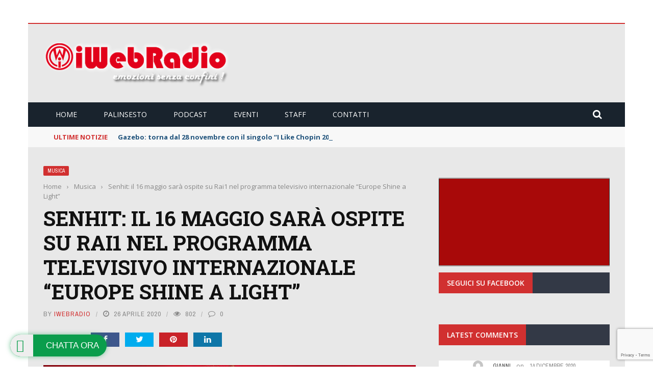

--- FILE ---
content_type: text/html; charset=UTF-8
request_url: https://www.iwebradio.fm/senhit-il-16-maggio-sara-ospite-su-rai1-nel-programma-televisivo-internazionale-europe-shine-a-light/
body_size: 27712
content:
<!DOCTYPE html>
<html lang="it-IT">
<head>
	<meta charset="UTF-8" />
    
    <meta name="viewport" content="width=device-width, initial-scale=1"/>
	
		
	<link rel="pingback" href="https://www.iwebradio.fm/xmlrpc.php">

	<meta name='robots' content='index, follow, max-image-preview:large, max-snippet:-1, max-video-preview:-1' />
	<style>img:is([sizes="auto" i], [sizes^="auto," i]) { contain-intrinsic-size: 3000px 1500px }</style>
	
	<!-- This site is optimized with the Yoast SEO plugin v26.4 - https://yoast.com/wordpress/plugins/seo/ -->
	<title>Senhit: il 16 maggio sarà ospite su Rai1 nel programma televisivo internazionale &quot;Europe Shine a Light&quot;</title>
<link data-rocket-prefetch href="https://rules.quantcount.com" rel="dns-prefetch">
<link data-rocket-prefetch href="https://static.kueezrtb.com" rel="dns-prefetch">
<link data-rocket-prefetch href="https://fonts.googleapis.com" rel="dns-prefetch">
<link data-rocket-prefetch href="https://p.cpx.to" rel="dns-prefetch">
<link data-rocket-prefetch href="https://secure.quantserve.com" rel="dns-prefetch">
<link data-rocket-prefetch href="https://connect.facebook.net" rel="dns-prefetch">
<link data-rocket-prefetch href="https://cmp.inmobi.com" rel="dns-prefetch">
<link data-rocket-prefetch href="https://www.googletagmanager.com" rel="dns-prefetch">
<link data-rocket-prefetch href="https://ads.themoneytizer.com" rel="dns-prefetch">
<link data-rocket-prefetch href="https://ced.sascdn.com" rel="dns-prefetch">
<link data-rocket-prefetch href="https://gum.criteo.com" rel="dns-prefetch">
<link data-rocket-prefetch href="https://csync-global.smartadserver.com" rel="dns-prefetch">
<link data-rocket-prefetch href="https://onetag-sys.com" rel="dns-prefetch">
<link data-rocket-prefetch href="https://adtrack.adleadevent.com" rel="dns-prefetch">
<link data-rocket-prefetch href="https://play5.newradio.it" rel="dns-prefetch">
<link data-rocket-prefetch href="https://www.facebook.com" rel="dns-prefetch">
<link data-rocket-prefetch href="https://www.google.com" rel="dns-prefetch">
<link data-rocket-preload as="style" href="https://fonts.googleapis.com/css?family=Raleway%7CABeeZee%7CAguafina%20Script%7COpen%20Sans%7CRoboto%7CRoboto%20Slab%7CLato%7CTitillium%20Web%7CSource%20Sans%20Pro%7CPlayfair%20Display%7CMontserrat%7CKhand%7COswald%7CEk%20Mukta%7CRubik%7CPT%20Sans%20Narrow%7CPoppins%7COxygen%3A300%2C400%2C600%2C700%7COpen%20Sans%3A300%2C400%2C500%2C600%2C700%2C800%2C300italic%2C400italic%2C500italic%2C600italic%2C700italic%2C800italic%7CArchivo%20Narrow%3A400%2C500%2C600%2C700%2C400italic%2C500italic%2C600italic%2C700italic%7CRoboto%20Slab%3A100%2C200%2C300%2C400%2C500%2C600%2C700%2C800%2C900&#038;display=swap" rel="preload">
<link href="https://fonts.googleapis.com/css?family=Raleway%7CABeeZee%7CAguafina%20Script%7COpen%20Sans%7CRoboto%7CRoboto%20Slab%7CLato%7CTitillium%20Web%7CSource%20Sans%20Pro%7CPlayfair%20Display%7CMontserrat%7CKhand%7COswald%7CEk%20Mukta%7CRubik%7CPT%20Sans%20Narrow%7CPoppins%7COxygen%3A300%2C400%2C600%2C700%7COpen%20Sans%3A300%2C400%2C500%2C600%2C700%2C800%2C300italic%2C400italic%2C500italic%2C600italic%2C700italic%2C800italic%7CArchivo%20Narrow%3A400%2C500%2C600%2C700%2C400italic%2C500italic%2C600italic%2C700italic%7CRoboto%20Slab%3A100%2C200%2C300%2C400%2C500%2C600%2C700%2C800%2C900&#038;display=swap" media="print" onload="this.media=&#039;all&#039;" rel="stylesheet">
<noscript><link rel="stylesheet" href="https://fonts.googleapis.com/css?family=Raleway%7CABeeZee%7CAguafina%20Script%7COpen%20Sans%7CRoboto%7CRoboto%20Slab%7CLato%7CTitillium%20Web%7CSource%20Sans%20Pro%7CPlayfair%20Display%7CMontserrat%7CKhand%7COswald%7CEk%20Mukta%7CRubik%7CPT%20Sans%20Narrow%7CPoppins%7COxygen%3A300%2C400%2C600%2C700%7COpen%20Sans%3A300%2C400%2C500%2C600%2C700%2C800%2C300italic%2C400italic%2C500italic%2C600italic%2C700italic%2C800italic%7CArchivo%20Narrow%3A400%2C500%2C600%2C700%2C400italic%2C500italic%2C600italic%2C700italic%7CRoboto%20Slab%3A100%2C200%2C300%2C400%2C500%2C600%2C700%2C800%2C900&#038;display=swap"></noscript><link rel="preload" data-rocket-preload as="image" href="https://www.iwebradio.fm/wp-content/uploads/2020/03/0-4.jpg" imagesrcset="https://www.iwebradio.fm/wp-content/uploads/2020/03/0-4.jpg 600w, https://www.iwebradio.fm/wp-content/uploads/2020/03/0-4-300x200.jpg 300w, https://www.iwebradio.fm/wp-content/uploads/2020/03/0-4-400x267.jpg 400w" imagesizes="(max-width: 600px) 100vw, 600px" fetchpriority="high">
	<meta name="description" content="Il 16 maggio SENHIT rappresenterà San Marino nello show che per una sera unirà tutta l’Europa “EUROPE SHINE A LIGHT”. Si tratta del programma pensato da" />
	<link rel="canonical" href="https://www.iwebradio.fm/senhit-il-16-maggio-sara-ospite-su-rai1-nel-programma-televisivo-internazionale-europe-shine-a-light/" />
	<meta property="og:locale" content="it_IT" />
	<meta property="og:type" content="article" />
	<meta property="og:title" content="Senhit: il 16 maggio sarà ospite su Rai1 nel programma televisivo internazionale &quot;Europe Shine a Light&quot;" />
	<meta property="og:description" content="Il 16 maggio SENHIT rappresenterà San Marino nello show che per una sera unirà tutta l’Europa “EUROPE SHINE A LIGHT”. Si tratta del programma pensato da" />
	<meta property="og:url" content="https://www.iwebradio.fm/senhit-il-16-maggio-sara-ospite-su-rai1-nel-programma-televisivo-internazionale-europe-shine-a-light/" />
	<meta property="og:site_name" content="iWebRadio - Emozioni Senza Confini !!!" />
	<meta property="article:publisher" content="https://www.facebook.com/iWebRadio.OfficialPage" />
	<meta property="article:author" content="https://www.facebook.com/iWebRadio.OfficialPage/" />
	<meta property="article:published_time" content="2020-04-26T09:57:16+00:00" />
	<meta property="article:modified_time" content="2021-04-11T20:33:58+00:00" />
	<meta property="og:image" content="https://www.iwebradio.fm/wp-content/uploads/2020/03/0-4.jpg" />
	<meta property="og:image:width" content="600" />
	<meta property="og:image:height" content="400" />
	<meta property="og:image:type" content="image/jpeg" />
	<meta name="author" content="iWebRadio" />
	<meta name="twitter:card" content="summary_large_image" />
	<meta name="twitter:creator" content="@https://twitter.com/iwebradio" />
	<meta name="twitter:site" content="@iWebRadio" />
	<script type="application/ld+json" class="yoast-schema-graph">{"@context":"https://schema.org","@graph":[{"@type":"Article","@id":"https://www.iwebradio.fm/senhit-il-16-maggio-sara-ospite-su-rai1-nel-programma-televisivo-internazionale-europe-shine-a-light/#article","isPartOf":{"@id":"https://www.iwebradio.fm/senhit-il-16-maggio-sara-ospite-su-rai1-nel-programma-televisivo-internazionale-europe-shine-a-light/"},"author":{"name":"iWebRadio","@id":"https://www.iwebradio.fm/#/schema/person/1582a5a658a3072b9d10fecf9466e37b"},"headline":"Senhit: il 16 maggio sarà ospite su Rai1 nel programma televisivo internazionale &#8220;Europe Shine a Light&#8221;","datePublished":"2020-04-26T09:57:16+00:00","dateModified":"2021-04-11T20:33:58+00:00","mainEntityOfPage":{"@id":"https://www.iwebradio.fm/senhit-il-16-maggio-sara-ospite-su-rai1-nel-programma-televisivo-internazionale-europe-shine-a-light/"},"wordCount":212,"publisher":{"@id":"https://www.iwebradio.fm/#organization"},"image":{"@id":"https://www.iwebradio.fm/senhit-il-16-maggio-sara-ospite-su-rai1-nel-programma-televisivo-internazionale-europe-shine-a-light/#primaryimage"},"thumbnailUrl":"https://www.iwebradio.fm/wp-content/uploads/2020/03/0-4.jpg","keywords":["Parole &amp; Dintorni","Senhit"],"articleSection":["Musica"],"inLanguage":"it-IT"},{"@type":"WebPage","@id":"https://www.iwebradio.fm/senhit-il-16-maggio-sara-ospite-su-rai1-nel-programma-televisivo-internazionale-europe-shine-a-light/","url":"https://www.iwebradio.fm/senhit-il-16-maggio-sara-ospite-su-rai1-nel-programma-televisivo-internazionale-europe-shine-a-light/","name":"Senhit: il 16 maggio sarà ospite su Rai1 nel programma televisivo internazionale \"Europe Shine a Light\"","isPartOf":{"@id":"https://www.iwebradio.fm/#website"},"primaryImageOfPage":{"@id":"https://www.iwebradio.fm/senhit-il-16-maggio-sara-ospite-su-rai1-nel-programma-televisivo-internazionale-europe-shine-a-light/#primaryimage"},"image":{"@id":"https://www.iwebradio.fm/senhit-il-16-maggio-sara-ospite-su-rai1-nel-programma-televisivo-internazionale-europe-shine-a-light/#primaryimage"},"thumbnailUrl":"https://www.iwebradio.fm/wp-content/uploads/2020/03/0-4.jpg","datePublished":"2020-04-26T09:57:16+00:00","dateModified":"2021-04-11T20:33:58+00:00","description":"Il 16 maggio SENHIT rappresenterà San Marino nello show che per una sera unirà tutta l’Europa “EUROPE SHINE A LIGHT”. Si tratta del programma pensato da","inLanguage":"it-IT","potentialAction":[{"@type":"ReadAction","target":["https://www.iwebradio.fm/senhit-il-16-maggio-sara-ospite-su-rai1-nel-programma-televisivo-internazionale-europe-shine-a-light/"]}]},{"@type":"ImageObject","inLanguage":"it-IT","@id":"https://www.iwebradio.fm/senhit-il-16-maggio-sara-ospite-su-rai1-nel-programma-televisivo-internazionale-europe-shine-a-light/#primaryimage","url":"https://www.iwebradio.fm/wp-content/uploads/2020/03/0-4.jpg","contentUrl":"https://www.iwebradio.fm/wp-content/uploads/2020/03/0-4.jpg","width":600,"height":400,"caption":"Senhit"},{"@type":"WebSite","@id":"https://www.iwebradio.fm/#website","url":"https://www.iwebradio.fm/","name":"iWebRadio - Emozioni Senza Confini !!!","description":"Ascoltaci online e tramite tutte le nostre App Ufficiali","publisher":{"@id":"https://www.iwebradio.fm/#organization"},"potentialAction":[{"@type":"SearchAction","target":{"@type":"EntryPoint","urlTemplate":"https://www.iwebradio.fm/?s={search_term_string}"},"query-input":{"@type":"PropertyValueSpecification","valueRequired":true,"valueName":"search_term_string"}}],"inLanguage":"it-IT"},{"@type":"Organization","@id":"https://www.iwebradio.fm/#organization","name":"iWebRadio","url":"https://www.iwebradio.fm/","logo":{"@type":"ImageObject","inLanguage":"it-IT","@id":"https://www.iwebradio.fm/#/schema/logo/image/","url":"https://www.iwebradio.fm/wp-content/uploads/2017/07/iWebRadio-Logo.png","contentUrl":"https://www.iwebradio.fm/wp-content/uploads/2017/07/iWebRadio-Logo.png","width":409,"height":105,"caption":"iWebRadio"},"image":{"@id":"https://www.iwebradio.fm/#/schema/logo/image/"},"sameAs":["https://www.facebook.com/iWebRadio.OfficialPage","https://x.com/iWebRadio","https://www.instagram.com/iwebradio.fm/","https://www.youtube.com/user/iwebradio"]},{"@type":"Person","@id":"https://www.iwebradio.fm/#/schema/person/1582a5a658a3072b9d10fecf9466e37b","name":"iWebRadio","image":{"@type":"ImageObject","inLanguage":"it-IT","@id":"https://www.iwebradio.fm/#/schema/person/image/","url":"https://secure.gravatar.com/avatar/77415e436debfc5bad9bc3e08ccf00973f952737c0866ddaa668a3d4aaa92fdb?s=96&d=mm&r=g","contentUrl":"https://secure.gravatar.com/avatar/77415e436debfc5bad9bc3e08ccf00973f952737c0866ddaa668a3d4aaa92fdb?s=96&d=mm&r=g","caption":"iWebRadio"},"sameAs":["https://www.facebook.com/iWebRadio.OfficialPage/","https://x.com/https://twitter.com/iwebradio"]}]}</script>
	<!-- / Yoast SEO plugin. -->


<link rel='dns-prefetch' href='//code.jquery.com' />
<link rel='dns-prefetch' href='//fonts.googleapis.com' />
<link href='https://fonts.gstatic.com' crossorigin rel='preconnect' />
<link rel="alternate" type="application/rss+xml" title="iWebRadio - Emozioni Senza Confini !!! &raquo; Feed" href="https://www.iwebradio.fm/feed/" />
<link rel="alternate" type="application/rss+xml" title="iWebRadio - Emozioni Senza Confini !!! &raquo; Feed dei commenti" href="https://www.iwebradio.fm/comments/feed/" />
<link rel="alternate" type="application/rss+xml" title="iWebRadio - Emozioni Senza Confini !!! &raquo; Senhit: il 16 maggio sarà ospite su Rai1 nel programma televisivo internazionale &#8220;Europe Shine a Light&#8221; Feed dei commenti" href="https://www.iwebradio.fm/senhit-il-16-maggio-sara-ospite-su-rai1-nel-programma-televisivo-internazionale-europe-shine-a-light/feed/" />
<style id='wp-emoji-styles-inline-css' type='text/css'>

	img.wp-smiley, img.emoji {
		display: inline !important;
		border: none !important;
		box-shadow: none !important;
		height: 1em !important;
		width: 1em !important;
		margin: 0 0.07em !important;
		vertical-align: -0.1em !important;
		background: none !important;
		padding: 0 !important;
	}
</style>
<link rel='stylesheet' id='wp-block-library-css' href='https://www.iwebradio.fm/wp-includes/css/dist/block-library/style.min.css?ver=e50dfa72b89a7638b0e6cfdaa23c7b2e' type='text/css' media='all' />
<style id='classic-theme-styles-inline-css' type='text/css'>
/*! This file is auto-generated */
.wp-block-button__link{color:#fff;background-color:#32373c;border-radius:9999px;box-shadow:none;text-decoration:none;padding:calc(.667em + 2px) calc(1.333em + 2px);font-size:1.125em}.wp-block-file__button{background:#32373c;color:#fff;text-decoration:none}
</style>
<style id='global-styles-inline-css' type='text/css'>
:root{--wp--preset--aspect-ratio--square: 1;--wp--preset--aspect-ratio--4-3: 4/3;--wp--preset--aspect-ratio--3-4: 3/4;--wp--preset--aspect-ratio--3-2: 3/2;--wp--preset--aspect-ratio--2-3: 2/3;--wp--preset--aspect-ratio--16-9: 16/9;--wp--preset--aspect-ratio--9-16: 9/16;--wp--preset--color--black: #000000;--wp--preset--color--cyan-bluish-gray: #abb8c3;--wp--preset--color--white: #ffffff;--wp--preset--color--pale-pink: #f78da7;--wp--preset--color--vivid-red: #cf2e2e;--wp--preset--color--luminous-vivid-orange: #ff6900;--wp--preset--color--luminous-vivid-amber: #fcb900;--wp--preset--color--light-green-cyan: #7bdcb5;--wp--preset--color--vivid-green-cyan: #00d084;--wp--preset--color--pale-cyan-blue: #8ed1fc;--wp--preset--color--vivid-cyan-blue: #0693e3;--wp--preset--color--vivid-purple: #9b51e0;--wp--preset--gradient--vivid-cyan-blue-to-vivid-purple: linear-gradient(135deg,rgba(6,147,227,1) 0%,rgb(155,81,224) 100%);--wp--preset--gradient--light-green-cyan-to-vivid-green-cyan: linear-gradient(135deg,rgb(122,220,180) 0%,rgb(0,208,130) 100%);--wp--preset--gradient--luminous-vivid-amber-to-luminous-vivid-orange: linear-gradient(135deg,rgba(252,185,0,1) 0%,rgba(255,105,0,1) 100%);--wp--preset--gradient--luminous-vivid-orange-to-vivid-red: linear-gradient(135deg,rgba(255,105,0,1) 0%,rgb(207,46,46) 100%);--wp--preset--gradient--very-light-gray-to-cyan-bluish-gray: linear-gradient(135deg,rgb(238,238,238) 0%,rgb(169,184,195) 100%);--wp--preset--gradient--cool-to-warm-spectrum: linear-gradient(135deg,rgb(74,234,220) 0%,rgb(151,120,209) 20%,rgb(207,42,186) 40%,rgb(238,44,130) 60%,rgb(251,105,98) 80%,rgb(254,248,76) 100%);--wp--preset--gradient--blush-light-purple: linear-gradient(135deg,rgb(255,206,236) 0%,rgb(152,150,240) 100%);--wp--preset--gradient--blush-bordeaux: linear-gradient(135deg,rgb(254,205,165) 0%,rgb(254,45,45) 50%,rgb(107,0,62) 100%);--wp--preset--gradient--luminous-dusk: linear-gradient(135deg,rgb(255,203,112) 0%,rgb(199,81,192) 50%,rgb(65,88,208) 100%);--wp--preset--gradient--pale-ocean: linear-gradient(135deg,rgb(255,245,203) 0%,rgb(182,227,212) 50%,rgb(51,167,181) 100%);--wp--preset--gradient--electric-grass: linear-gradient(135deg,rgb(202,248,128) 0%,rgb(113,206,126) 100%);--wp--preset--gradient--midnight: linear-gradient(135deg,rgb(2,3,129) 0%,rgb(40,116,252) 100%);--wp--preset--font-size--small: 13px;--wp--preset--font-size--medium: 20px;--wp--preset--font-size--large: 36px;--wp--preset--font-size--x-large: 42px;--wp--preset--spacing--20: 0.44rem;--wp--preset--spacing--30: 0.67rem;--wp--preset--spacing--40: 1rem;--wp--preset--spacing--50: 1.5rem;--wp--preset--spacing--60: 2.25rem;--wp--preset--spacing--70: 3.38rem;--wp--preset--spacing--80: 5.06rem;--wp--preset--shadow--natural: 6px 6px 9px rgba(0, 0, 0, 0.2);--wp--preset--shadow--deep: 12px 12px 50px rgba(0, 0, 0, 0.4);--wp--preset--shadow--sharp: 6px 6px 0px rgba(0, 0, 0, 0.2);--wp--preset--shadow--outlined: 6px 6px 0px -3px rgba(255, 255, 255, 1), 6px 6px rgba(0, 0, 0, 1);--wp--preset--shadow--crisp: 6px 6px 0px rgba(0, 0, 0, 1);}:where(.is-layout-flex){gap: 0.5em;}:where(.is-layout-grid){gap: 0.5em;}body .is-layout-flex{display: flex;}.is-layout-flex{flex-wrap: wrap;align-items: center;}.is-layout-flex > :is(*, div){margin: 0;}body .is-layout-grid{display: grid;}.is-layout-grid > :is(*, div){margin: 0;}:where(.wp-block-columns.is-layout-flex){gap: 2em;}:where(.wp-block-columns.is-layout-grid){gap: 2em;}:where(.wp-block-post-template.is-layout-flex){gap: 1.25em;}:where(.wp-block-post-template.is-layout-grid){gap: 1.25em;}.has-black-color{color: var(--wp--preset--color--black) !important;}.has-cyan-bluish-gray-color{color: var(--wp--preset--color--cyan-bluish-gray) !important;}.has-white-color{color: var(--wp--preset--color--white) !important;}.has-pale-pink-color{color: var(--wp--preset--color--pale-pink) !important;}.has-vivid-red-color{color: var(--wp--preset--color--vivid-red) !important;}.has-luminous-vivid-orange-color{color: var(--wp--preset--color--luminous-vivid-orange) !important;}.has-luminous-vivid-amber-color{color: var(--wp--preset--color--luminous-vivid-amber) !important;}.has-light-green-cyan-color{color: var(--wp--preset--color--light-green-cyan) !important;}.has-vivid-green-cyan-color{color: var(--wp--preset--color--vivid-green-cyan) !important;}.has-pale-cyan-blue-color{color: var(--wp--preset--color--pale-cyan-blue) !important;}.has-vivid-cyan-blue-color{color: var(--wp--preset--color--vivid-cyan-blue) !important;}.has-vivid-purple-color{color: var(--wp--preset--color--vivid-purple) !important;}.has-black-background-color{background-color: var(--wp--preset--color--black) !important;}.has-cyan-bluish-gray-background-color{background-color: var(--wp--preset--color--cyan-bluish-gray) !important;}.has-white-background-color{background-color: var(--wp--preset--color--white) !important;}.has-pale-pink-background-color{background-color: var(--wp--preset--color--pale-pink) !important;}.has-vivid-red-background-color{background-color: var(--wp--preset--color--vivid-red) !important;}.has-luminous-vivid-orange-background-color{background-color: var(--wp--preset--color--luminous-vivid-orange) !important;}.has-luminous-vivid-amber-background-color{background-color: var(--wp--preset--color--luminous-vivid-amber) !important;}.has-light-green-cyan-background-color{background-color: var(--wp--preset--color--light-green-cyan) !important;}.has-vivid-green-cyan-background-color{background-color: var(--wp--preset--color--vivid-green-cyan) !important;}.has-pale-cyan-blue-background-color{background-color: var(--wp--preset--color--pale-cyan-blue) !important;}.has-vivid-cyan-blue-background-color{background-color: var(--wp--preset--color--vivid-cyan-blue) !important;}.has-vivid-purple-background-color{background-color: var(--wp--preset--color--vivid-purple) !important;}.has-black-border-color{border-color: var(--wp--preset--color--black) !important;}.has-cyan-bluish-gray-border-color{border-color: var(--wp--preset--color--cyan-bluish-gray) !important;}.has-white-border-color{border-color: var(--wp--preset--color--white) !important;}.has-pale-pink-border-color{border-color: var(--wp--preset--color--pale-pink) !important;}.has-vivid-red-border-color{border-color: var(--wp--preset--color--vivid-red) !important;}.has-luminous-vivid-orange-border-color{border-color: var(--wp--preset--color--luminous-vivid-orange) !important;}.has-luminous-vivid-amber-border-color{border-color: var(--wp--preset--color--luminous-vivid-amber) !important;}.has-light-green-cyan-border-color{border-color: var(--wp--preset--color--light-green-cyan) !important;}.has-vivid-green-cyan-border-color{border-color: var(--wp--preset--color--vivid-green-cyan) !important;}.has-pale-cyan-blue-border-color{border-color: var(--wp--preset--color--pale-cyan-blue) !important;}.has-vivid-cyan-blue-border-color{border-color: var(--wp--preset--color--vivid-cyan-blue) !important;}.has-vivid-purple-border-color{border-color: var(--wp--preset--color--vivid-purple) !important;}.has-vivid-cyan-blue-to-vivid-purple-gradient-background{background: var(--wp--preset--gradient--vivid-cyan-blue-to-vivid-purple) !important;}.has-light-green-cyan-to-vivid-green-cyan-gradient-background{background: var(--wp--preset--gradient--light-green-cyan-to-vivid-green-cyan) !important;}.has-luminous-vivid-amber-to-luminous-vivid-orange-gradient-background{background: var(--wp--preset--gradient--luminous-vivid-amber-to-luminous-vivid-orange) !important;}.has-luminous-vivid-orange-to-vivid-red-gradient-background{background: var(--wp--preset--gradient--luminous-vivid-orange-to-vivid-red) !important;}.has-very-light-gray-to-cyan-bluish-gray-gradient-background{background: var(--wp--preset--gradient--very-light-gray-to-cyan-bluish-gray) !important;}.has-cool-to-warm-spectrum-gradient-background{background: var(--wp--preset--gradient--cool-to-warm-spectrum) !important;}.has-blush-light-purple-gradient-background{background: var(--wp--preset--gradient--blush-light-purple) !important;}.has-blush-bordeaux-gradient-background{background: var(--wp--preset--gradient--blush-bordeaux) !important;}.has-luminous-dusk-gradient-background{background: var(--wp--preset--gradient--luminous-dusk) !important;}.has-pale-ocean-gradient-background{background: var(--wp--preset--gradient--pale-ocean) !important;}.has-electric-grass-gradient-background{background: var(--wp--preset--gradient--electric-grass) !important;}.has-midnight-gradient-background{background: var(--wp--preset--gradient--midnight) !important;}.has-small-font-size{font-size: var(--wp--preset--font-size--small) !important;}.has-medium-font-size{font-size: var(--wp--preset--font-size--medium) !important;}.has-large-font-size{font-size: var(--wp--preset--font-size--large) !important;}.has-x-large-font-size{font-size: var(--wp--preset--font-size--x-large) !important;}
:where(.wp-block-post-template.is-layout-flex){gap: 1.25em;}:where(.wp-block-post-template.is-layout-grid){gap: 1.25em;}
:where(.wp-block-columns.is-layout-flex){gap: 2em;}:where(.wp-block-columns.is-layout-grid){gap: 2em;}
:root :where(.wp-block-pullquote){font-size: 1.5em;line-height: 1.6;}
</style>
<link data-minify="1" rel='stylesheet' id='bkswcss-css' href='https://www.iwebradio.fm/wp-content/cache/min/1/wp-content/plugins/short-code/css/shortcode.css?ver=1764347438' type='text/css' media='all' />
<link data-minify="1" rel='stylesheet' id='wpsm_team_b-font-awesome-front-css' href='https://www.iwebradio.fm/wp-content/cache/min/1/wp-content/plugins/team-builder/assets/css/font-awesome/css/font-awesome.min.css?ver=1764347438' type='text/css' media='all' />
<link data-minify="1" rel='stylesheet' id='wpsm_team_b_bootstrap-front-css' href='https://www.iwebradio.fm/wp-content/cache/min/1/wp-content/plugins/team-builder/assets/css/bootstrap-front.css?ver=1764347438' type='text/css' media='all' />
<link data-minify="1" rel='stylesheet' id='wpsm_team_b_team-css' href='https://www.iwebradio.fm/wp-content/cache/min/1/wp-content/plugins/team-builder/assets/css/team.css?ver=1764347438' type='text/css' media='all' />
<link rel='stylesheet' id='wpsm_team_b_owl_carousel_min_css-css' href='https://www.iwebradio.fm/wp-content/plugins/team-builder/assets/css/owl.carousel.min.css?ver=e50dfa72b89a7638b0e6cfdaa23c7b2e' type='text/css' media='all' />
<link data-minify="1" rel='stylesheet' id='wpwab-socicon-css' href='https://www.iwebradio.fm/wp-content/cache/min/1/wp-content/plugins/wp-whatsapp-button/css/frontend/socicon/style.css?ver=1764347438' type='text/css' media='all' />
<link data-minify="1" rel='stylesheet' id='wpwab-frontend-css' href='https://www.iwebradio.fm/wp-content/cache/min/1/wp-content/plugins/wp-whatsapp-button/css/frontend/frontend.css?ver=1764347438' type='text/css' media='all' />
<link data-minify="1" rel='stylesheet' id='wpwab-fontawesome-style-css' href='https://www.iwebradio.fm/wp-content/cache/min/1/wp-content/plugins/wp-whatsapp-button/css/backend/font-awesome/font-awesome.min.css?ver=1764347438' type='text/css' media='all' />

<link data-minify="1" rel='stylesheet' id='jquery-core-css-css' href='https://www.iwebradio.fm/wp-content/cache/min/1/ui/1.11.4/themes/smoothness/jquery-ui.css?ver=1764347438' type='text/css' media='all' />
<link data-minify="1" rel='stylesheet' id='bootstrap-css-css' href='https://www.iwebradio.fm/wp-content/cache/min/1/wp-content/themes/gloria/framework/bootstrap/css/bootstrap.css?ver=1764347438' type='text/css' media='all' />
<link data-minify="1" rel='stylesheet' id='fa-css' href='https://www.iwebradio.fm/wp-content/cache/min/1/wp-content/themes/gloria/css/fonts/awesome-fonts/css/font-awesome.min.css?ver=1764347438' type='text/css' media='all' />
<link data-minify="1" rel='stylesheet' id='gloria-theme-plugins-css' href='https://www.iwebradio.fm/wp-content/cache/min/1/wp-content/themes/gloria/css/theme_plugins.css?ver=1764347438' type='text/css' media='all' />
<link data-minify="1" rel='stylesheet' id='gloria-style-css' href='https://www.iwebradio.fm/wp-content/cache/min/1/wp-content/themes/gloria/css/bkstyle.css?ver=1764347438' type='text/css' media='all' />
<link data-minify="1" rel='stylesheet' id='gloria-responsive-css' href='https://www.iwebradio.fm/wp-content/cache/min/1/wp-content/themes/gloria/css/responsive.css?ver=1764347438' type='text/css' media='all' />
<link rel='stylesheet' id='gloria-wpstyle-css' href='https://www.iwebradio.fm/wp-content/themes/gloria-child/style.css?ver=e50dfa72b89a7638b0e6cfdaa23c7b2e' type='text/css' media='all' />
<noscript></noscript><style id='rocket-lazyload-inline-css' type='text/css'>
.rll-youtube-player{position:relative;padding-bottom:56.23%;height:0;overflow:hidden;max-width:100%;}.rll-youtube-player:focus-within{outline: 2px solid currentColor;outline-offset: 5px;}.rll-youtube-player iframe{position:absolute;top:0;left:0;width:100%;height:100%;z-index:100;background:0 0}.rll-youtube-player img{bottom:0;display:block;left:0;margin:auto;max-width:100%;width:100%;position:absolute;right:0;top:0;border:none;height:auto;-webkit-transition:.4s all;-moz-transition:.4s all;transition:.4s all}.rll-youtube-player img:hover{-webkit-filter:brightness(75%)}.rll-youtube-player .play{height:100%;width:100%;left:0;top:0;position:absolute;background:url(https://www.iwebradio.fm/wp-content/plugins/wp-rocket/assets/img/youtube.png) no-repeat center;background-color: transparent !important;cursor:pointer;border:none;}
</style>
<script type="text/javascript" src="https://www.iwebradio.fm/wp-includes/js/jquery/jquery.min.js?ver=3.7.1" id="jquery-core-js" data-rocket-defer defer></script>
<script type="text/javascript" src="https://www.iwebradio.fm/wp-includes/js/jquery/jquery-migrate.min.js?ver=3.4.1" id="jquery-migrate-js" data-rocket-defer defer></script>
<script type="text/javascript" src="https://www.iwebradio.fm/wp-content/plugins/team-builder/assets/js/owl.carousel.min.js?ver=e50dfa72b89a7638b0e6cfdaa23c7b2e" id="wpsm_team_b_owl_carousel_min_js-js" data-rocket-defer defer></script>
<script type="text/javascript" src="https://www.iwebradio.fm/wp-includes/js/jquery/ui/core.min.js?ver=1.13.3" id="jquery-ui-core-js" data-rocket-defer defer></script>
<script type="text/javascript" src="https://www.iwebradio.fm/wp-includes/js/jquery/ui/mouse.min.js?ver=1.13.3" id="jquery-ui-mouse-js" data-rocket-defer defer></script>
<script type="text/javascript" src="https://www.iwebradio.fm/wp-includes/js/jquery/ui/sortable.min.js?ver=1.13.3" id="jquery-ui-sortable-js" data-rocket-defer defer></script>
<script data-minify="1" type="text/javascript" src="https://www.iwebradio.fm/wp-content/cache/min/1/wp-content/plugins/wp-whatsapp-button/js/wpwab-frontend.js?ver=1764347438" id="wpwab-frontend-script-js" data-rocket-defer defer></script>
<script data-minify="1" type="text/javascript" src="https://www.iwebradio.fm/wp-content/cache/min/1/ui/1.11.4/jquery-ui.js?ver=1764347438" id="ui-core-js-js" data-rocket-defer defer></script>
<link rel="https://api.w.org/" href="https://www.iwebradio.fm/wp-json/" /><link rel="alternate" title="JSON" type="application/json" href="https://www.iwebradio.fm/wp-json/wp/v2/posts/46739" /><link rel="EditURI" type="application/rsd+xml" title="RSD" href="https://www.iwebradio.fm/xmlrpc.php?rsd" />

<link rel='shortlink' href='https://www.iwebradio.fm/?p=46739' />
<link rel="alternate" title="oEmbed (JSON)" type="application/json+oembed" href="https://www.iwebradio.fm/wp-json/oembed/1.0/embed?url=https%3A%2F%2Fwww.iwebradio.fm%2Fsenhit-il-16-maggio-sara-ospite-su-rai1-nel-programma-televisivo-internazionale-europe-shine-a-light%2F" />
<link rel="alternate" title="oEmbed (XML)" type="text/xml+oembed" href="https://www.iwebradio.fm/wp-json/oembed/1.0/embed?url=https%3A%2F%2Fwww.iwebradio.fm%2Fsenhit-il-16-maggio-sara-ospite-su-rai1-nel-programma-televisivo-internazionale-europe-shine-a-light%2F&#038;format=xml" />
<meta name="generator" content="Redux 4.5.9" /><!-- Google tag (gtag.js) -->
<script async src="https://www.googletagmanager.com/gtag/js?id=G-N6S9T4YVE3"></script>
<script>
  window.dataLayer = window.dataLayer || [];
  function gtag(){dataLayer.push(arguments);}
  gtag('js', new Date());

  gtag('config', 'G-N6S9T4YVE3');
</script>        <script type="text/javascript">
            var ajaxurl = 'https://www.iwebradio.fm/wp-admin/admin-ajax.php';
        </script>
        
    <style type='text/css' media="all">
                ::selection {color: #FFF; background: #D13030}
        ::-webkit-selection {color: #FFF; background: #D13030}
         
             p > a, .article-content p a, .article-content p a:visited, .article-content p a:focus, .article-content li a, .article-content li a:visited, 
             .article-content li a:focus, .content_out.small-post .meta .post-category a, .ticker-title, #top-menu>ul>li:hover, 
             #top-menu>ul>li .sub-menu li:hover, .content_in .meta > div.post-category a,
            .meta .post-category a, .top-nav .bk-links-modal:hover, .bk-lwa-profile .bk-user-data > div:hover,
            .s-post-header .meta > .post-category a, .breadcrumbs .location,
            .error-number h4, .redirect-home,
            .bk-author-box .author-info .bk-author-page-contact a:hover, .bk-blog-content .meta .post-category a, .widget-social-counter ul li .social-icon,
            #pagination .page-numbers, .post-page-links a, .single-page .icon-play:hover, .bk-author-box .author-info h3,
            #wp-calendar tbody td a, #wp-calendar tfoot #prev, .widget-feedburner > h3, 
            a.bk_u_login:hover, a.bk_u_logout:hover, .widget-feedburner .feedburner-inner > h3,
            .meta .post-author a, .content_out.small-post .post-category a, .widget-tabs .cm-header .author-name, blockquote, blockquote:before, 
            /* Title hover */
            .bk-main-feature-inner .bk-small-group .title:hover, .row-type h4:hover, .content_out.small-post h4:hover, 
            .widget-tabs .author-comment-wrap h4:hover, .widget_comment .post-title:hover, .classic-blog-type .post-c-wrap .title:hover, 
            .module-large-blog .post-c-wrap h4:hover, .widget_reviews_tabs .post-list h4:hover, .module-tiny-row .post-c-wrap h4:hover, .pros-cons-title, 
            .article-content p a:hover, .article-content p a:visited, .article-content p a:focus, .s-post-nav .nav-btn h3:hover,
            .widget_recent_entries a:hover, .widget_archive a:hover, .widget_categories a:hover, .widget_meta a:hover, .widget_pages a:hover, .widget_recent_comments a:hover, .widget_nav_menu > div a:hover,
            .widget_rss li a:hover, .widget.timeline-posts li a:hover, .widget.timeline-posts li a:hover .post-date, 
            .bk-header-2 .header-social .social-icon a:hover, .bk-header-90 .header-social .social-icon a:hover,
            /*** Woocommerce ***/
            .woocommerce-page .star-rating span, .woocommerce-page p.stars a, .woocommerce-page div.product form.cart table td .reset_variations:hover,
            .bk_small_cart .widget_shopping_cart .cart_list a:hover,
            /*** BBPRESS ***/
            #subscription-toggle, #subscription-toggle:hover, #bbpress-forums li > a:hover,
            .widget_recent_topics .details .comment-author a, .bbp-author-name, .bbp-author-name:hover, .bbp-author-name:visited, 
            .widget_latest_replies .details .comment-author, .widget_recent_topics .details .post-title:hover, .widget_display_views ul li a:hover, .widget_display_topics ul li a:hover, 
            .widget_display_replies ul li a:hover, .widget_display_forums ul li a:hover, 
            .widget_latest_replies .details h4:hover, .comment-navigation a:hover
            {color: #D13030}
            
            .widget_tag_cloud .tagcloud a:hover,
            #comment-submit:hover, .main-nav, 
            #pagination .page-numbers, .post-page-links a, .post-page-links > span, .widget_latest_comments .flex-direction-nav li a:hover,
            #mobile-inner-header, input[type="submit"]:hover, #pagination .page-numbers, .post-page-links a, .post-page-links > span, .bk-login-modal, .lwa-register.lwa-register-default,
            .button:hover, .bk-back-login:hover, .footer .widget-title h3, .footer .widget-tab-titles li.active h3,
            #mobile-inner-header, .readmore a:hover, .loadmore span.ajaxtext:hover, .result-msg a:hover, .top-bar, .widget.timeline-posts li a:hover .meta:before,
            .button:hover, .woocommerce-page input.button.alt:hover, .woocommerce-page input.button:hover, .woocommerce-page div.product form.cart .button:hover,
            .woocommerce-page .woocommerce-message .button:hover, .woocommerce-page a.button:hover, .woocommerce-cart .wc-proceed-to-checkout a.checkout-button:hover,
            .bk_small_cart .woocommerce.widget_shopping_cart .buttons a:hover, .recommend-box h3:after
            {border-color: #D13030;}

            .flex-direction-nav li a:hover, #back-top, .module-fw-slider .flex-control-nav li a.flex-active, .related-box h3 a.active,
            .footer .cm-flex .flex-control-paging li a.flex-active, .main-nav #main-menu .menu > li:hover, #main-menu > ul > li.current-menu-item,
            .module-title h2, .page-title h2, .row-type .post-category a, .bk-small-group .post-category a, .module-grid-carousel .bk-carousel-wrap .item-child .post-category a,
            .bk-review-box .bk-overlay span, .bk-score-box, .share-total, #pagination .page-numbers.current, .post-page-links > span, .widget_latest_comments .flex-direction-nav li a:hover,
            .searchform-wrap .search-icon, .module-square-grid .content_in_wrapper, .module-large-blog .post-category a, .result-msg a:hover,
            .readmore a:hover, .module-fw-slider .post-c-wrap .post-category a, .rating-wrap, .inner-cell .innerwrap .post-category a, .module-carousel .post-c-wrap .post-category a, 
            .widget_slider .post-category a, .module-square-grid .post-c-wrap .post-category a, .module-grid .post-c-wrap .post-category a,.module-title .bk-tabs.active a, .classic-blog-type .post-category a, .sidebar-wrap .widget-title h3, .widget-tab-titles li.active h3, 
            .module-fw-slider .post-c-wrap .readmore a:hover, .loadmore span.ajaxtext:hover, .widget_tag_cloud .tagcloud a:hover, .widget.timeline-posts li a:hover .meta:before,
            .s-tags a:hover, .singletop .post-category a, .mCSB_scrollTools .mCSB_dragger .mCSB_dragger_bar, .mCSB_scrollTools .mCSB_dragger:hover .mCSB_dragger_bar, 
            .mCSB_scrollTools .mCSB_dragger:active .mCSB_dragger_bar, .mCSB_scrollTools .mCSB_dragger.mCSB_dragger_onDrag .mCSB_dragger_bar, .widget-postlist .large-post .post-category a,
            input[type="submit"]:hover, .widget-feedburner .feedburner-subscribe:hover button, .bk-back-login:hover, #comment-submit:hover,
            .bk-header-slider .post-c-wrap .readmore a,
            /** Woocommerce **/
            .woocommerce span.onsale, .woocommerce-page span.onsale, .button:hover, .woocommerce-page input.button.alt:hover, .woocommerce-page input.button:hover, .woocommerce-page div.product form.cart .button:hover,
            .woocommerce-page .woocommerce-message .button:hover, .woocommerce-page a.button:hover, .woocommerce-cart .wc-proceed-to-checkout a.checkout-button:hover, 
            .woocommerce-page div.product .summary .product_title span, .woocommerce-page div.product .woocommerce-tabs ul.tabs li.active, 
            .related.products > h2 span, .woocommerce-page #reviews h3 span, .upsells.products > h2 span, .cross-sells > h2 span, .woocommerce-page .cart-collaterals .cart_totals h2 span, 
            .woocommerce-page div.product .summary .product_title span, .woocommerce-page .widget_price_filter .ui-slider .ui-slider-range, 
            .woocommerce-page .widget_price_filter .ui-slider .ui-slider-handle, .product_meta .post-tags a:hover, .widget_display_stats dd strong, 
            .bk_small_cart .woocommerce.widget_shopping_cart .buttons a:hover, .bk_small_cart .cart-contents span,
            /*** BBPRESS ***/
            #bbpress-forums #bbp-search-form .search-icon, .widget_display_search .search-icon, #bbpress-forums div.bbp-topic-tags a:hover,
            div.wpforms-container-full .wpforms-form button[type=submit], div.wpforms-container-full .wpforms-form button[type=submit]:hover
            {background-color: #D13030;}
            @-webkit-keyframes rotateplane {
                0% {
                    -webkit-transform: perspective(120px) scaleX(1) scaleY(1);
                    background-color: #D13030;
                }
                25% {
                    -webkit-transform: perspective(120px) rotateY(90deg) scaleX(1) scaleY(1);
                    background-color: #D13030;
                }
                25.1% {
                    -webkit-transform: perspective(120px) rotateY(90deg) scaleX(-1) scaleY(1);
                    background-color: #333333;
                }
                50% {
                    -webkit-transform: perspective(120px) rotateY(180deg) scaleX(-1) scaleY(1);
                    background-color: #333333;
                }
                75% {
                    -webkit-transform: perspective(120px) rotateY(180deg) rotateX(90deg) scaleX(-1) scaleY(1);
                    background-color: #333333;
                }
                75.1% {
                    -webkit-transform: perspective(120px) rotateY(180deg) rotateX(90deg) scaleX(-1) scaleY(-1);
                    background-color: #D13030;
                }
                100% {
                    -webkit-transform: perspective(120px) rotateY(180deg) rotateX(180deg) scaleX(-1) scaleY(-1);
                    background-color: #D13030;
                }
            }
            @keyframes rotateplane {
                0% {
                    transform: perspective(120px) rotateX(0deg) rotateY(0deg) scaleX(1) scaleY(1);
                    -webkit-transform: perspective(120px) rotateX(0deg) rotateY(0deg) scaleX(1) scaleY(1);
                    background-color: #D13030;
                }
                25% {
                    transform: perspective(120px) rotateX(-90deg) rotateY(0deg) scaleX(1) scaleY(1);
                    -webkit-transform: perspective(120px) rotateX(0deg) rotateY(0deg) scaleX(1) scaleY(1);
                    background-color: #D13030;
                }
                25.1% {
                    transform: perspective(120px) rotateX(-90deg) rotateY(0deg) scaleX(1) scaleY(-1);
                    -webkit-transform: perspective(120px) rotateX(-90deg) rotateY(0deg) scaleX(1) scaleY(-1);
                    background-color: #333333;
                }
                50% {
                    transform: perspective(120px) rotateX(-180.1deg) rotateY(0deg) scaleX(1) scaleY(-1);
                    -webkit-transform: perspective(120px) rotateX(-180.1deg) rotateY(0deg) scaleX(1) scaleY(-1);
                    background-color: #333333;
                }
                75% {
                    transform: perspective(120px) rotateX(-180.1deg) rotateY(-90deg) scaleX(1) scaleY(-1);
                    -webkit-transform: perspective(120px) rotateX(-180.1deg) rotateY(-90deg) scaleX(1) scaleY(-1);
                    background-color: #333333;
                }
                75.1% {
                    transform: perspective(120px) rotateX(-180.1deg) rotateY(-90deg) scaleX(-1) scaleY(-1);
                    -webkit-transform: perspective(120px) rotateX(-180.1deg) rotateY(-90deg) scaleX(-1) scaleY(-1);
                    background-color: #D13030;
                }
                100% {
                    transform: perspective(120px) rotateX(-180deg) rotateY(-179.9deg) scaleX(-1) scaleY(-1);
                    -webkit-transform: perspective(120px) rotateX(-180deg) rotateY(-179.9deg) scaleX(-1) scaleY(-1);
                    background-color: #D13030;
                }
            }
            .content_out .review-score, ::-webkit-scrollbar-thumb, ::-webkit-scrollbar-thumb:window-inactive 
            {background-color: rgba(209,48,48,0.9);}
            
            .footer .cm-flex .flex-control-paging li a
            {background-color: rgba(209,48,48,0.3);}
            

                 
                .widget_most_commented .comments:after 
                {border-right-color: #333946;}
                #main-mobile-menu, .bk-dropdown-menu, .bk-sub-sub-menu, .sub-menu, .bk-mega-menu, .bk-mega-column-menu ,
                .ajax-form input, .module-title .main-title, .sidebar-wrap .widget-title, .widget_most_commented .comments,
                .related-box h3 a, .widget-tab-titles, .bk-tabs-wrapper, .widget-feedburner .feedburner-email, .widget-feedburner .feedburner-subscribe button
                {background-color: #333946;}
            
                            body { background-position: left; background-repeat: repeat; background-attachment: fixed;}
                    .main-nav{
                text-align: center !important;
            }
                        #page-content-wrap {margin-top: 0px;}
#page-inner-wrap {background-color: rgba(231, 231, 231, 0.95) !important;}
.header .logo img {
    max-width: 95% !important;
    display: block;
}
.sidebar-wrap > .widget {
    margin-top: 0px !important;
    padding-top: 12px !important;
}    </style>
        <link rel="icon" href="https://www.iwebradio.fm/wp-content/uploads/2012/12/favicon.png" sizes="32x32" />
<link rel="icon" href="https://www.iwebradio.fm/wp-content/uploads/2012/12/favicon.png" sizes="192x192" />
<link rel="apple-touch-icon" href="https://www.iwebradio.fm/wp-content/uploads/2012/12/favicon.png" />
<meta name="msapplication-TileImage" content="https://www.iwebradio.fm/wp-content/uploads/2012/12/favicon.png" />
		<style type="text/css" id="wp-custom-css">
			a.print-link {
    background: #D13030;
    width: 170px;
    text-align: center;
    padding: 10px;
    color: white;
    display: inline-block;
	margin-bottom: 10px;
}
		</style>
		<style id="gloria_option-dynamic-css" title="dynamic-css" class="redux-options-output">body{background-repeat:no-repeat;background-attachment:fixed;background-position:right center;background-size:cover;}#top-menu>ul>li, #top-menu>ul>li .sub-menu li, .bk_u_login, .bk_u_logout, .bk-links-modal{font-family:"Open Sans";font-weight:600;font-style:normal;}.header .logo.logo-text h1 a, .module-title h2, .page-title h2, .sidebar-wrap .widget-title h3, .widget-tab-titles h3, .main-nav #main-menu .menu > li, .main-nav #main-menu .menu > li > a, .mega-title h3, .header .logo.logo-text h1, .bk-sub-posts .post-title,
                            .comment-box .comment-author-name, .today-date, .related-box h3, .comment-box .comments-area-title h3, .comment-respond h3, .comments-area .comments-area-title h3, 
                            .bk-author-box .author-info h3, .footer .widget-title h3, .recommend-box h3, .bk-login-title, #footer-menu a, .bk-copyright, 
                            .woocommerce-page div.product .product_title, .woocommerce div.product .woocommerce-tabs ul.tabs li a, .module-title .bk-tabs,
                            .related.products > h2 span, .woocommerce-page #reviews h3 span, .upsells.products > h2 span, .cross-sells > h2 span, 
                            .woocommerce-page .cart-collaterals .cart_totals h2 span, .woocommerce-page div.product .summary .product_title span{font-family:"Open Sans";font-weight:400;font-style:normal;}.review-score, .bk-criteria-wrap > span, .rating-wrap span, .pros-cons-title{font-family:"Archivo Narrow";font-weight:700;font-style:normal;}.widget-tabs .cm-header, .widget-review-tabs ul li .bk-final-score, .widget-social-counter .counter, .widget-social-counter ul li .data .subscribe, .meta, .post-category, .widget_comment .cm-header div, .comment-box .comment-time, .share-box ul li .share-item__value,.share-box .bk-share .share-item__valuem, .share-total, .loadmore span.ajaxtext, .bk-search-content .nothing-respond, .share-sticky .total-share-wrap{font-family:"Archivo Narrow";font-weight:400;font-style:normal;}h1, h2, h3, h4, h5, #mobile-top-menu > ul > li, #mobile-menu > ul > li, .widget_display_stats dt,
                            .widget_display_views ul li a, .widget_display_topics ul li a, .widget_display_replies ul li a, 
                            .widget_display_forums ul li a, .widget_loginwithajaxwidget .bk-user-data ,.bk-share-box-top > span{font-family:"Roboto Slab";font-weight:700;font-style:normal;}body, textarea, input, p, .ticker-wrapper h4,
                            .entry-excerpt, .comment-text, .comment-author, .article-content,
                            .comments-area, .tag-list, .bk-mega-menu .bk-sub-posts .feature-post .menu-post-item .post-date, .comments-area small{font-family:"Open Sans";font-weight:400;font-style:normal;}</style><noscript><style id="rocket-lazyload-nojs-css">.rll-youtube-player, [data-lazy-src]{display:none !important;}</style></noscript>	
	<!-- Google Tag Manager 
<script>(function(w,d,s,l,i){w[l]=w[l]||[];w[l].push({'gtm.start':
new Date().getTime(),event:'gtm.js'});var f=d.getElementsByTagName(s)[0],
j=d.createElement(s),dl=l!='dataLayer'?'&l='+l:'';j.async=true;j.src=
'https://gtm.iwebradio.fm/gtm.js?id='+i+dl;f.parentNode.insertBefore(j,f);
})(window,document,'script','dataLayer','GTM-MP7BGH9');</script>-->
<!-- End Google Tag Manager -->

<!-- Quantcast Choice. Consent Manager Tag v2.0 (for TCF 2.0) 
<script type="text/javascript" async=true>
(function() {
  var host = 'www.themoneytizer.com';
  var element = document.createElement('script');
  var firstScript = document.getElementsByTagName('script')[0];
  var url = 'https://cmp.quantcast.com'
    .concat('/choice/', '6Fv0cGNfc_bw8', '/', host, '/choice.js');
  var uspTries = 0;
  var uspTriesLimit = 3;
  element.async = true;
  element.type = 'text/javascript';
  element.src = url;

  firstScript.parentNode.insertBefore(element, firstScript);

  function makeStub() {
    var TCF_LOCATOR_NAME = '__tcfapiLocator';
    var queue = [];
    var win = window;
    var cmpFrame;

    function addFrame() {
      var doc = win.document;
      var otherCMP = !!(win.frames[TCF_LOCATOR_NAME]);

      if (!otherCMP) {
        if (doc.body) {
          var iframe = doc.createElement('iframe');

          iframe.style.cssText = 'display:none';
          iframe.name = TCF_LOCATOR_NAME;
          doc.body.appendChild(iframe);
        } else {
          setTimeout(addFrame, 5);
        }
      }
      return !otherCMP;
    }

    function tcfAPIHandler() {
      var gdprApplies;
      var args = arguments;

      if (!args.length) {
        return queue;
      } else if (args[0] === 'setGdprApplies') {
        if (
          args.length > 3 &&
          args[2] === 2 &&
          typeof args[3] === 'boolean'
        ) {
          gdprApplies = args[3];
          if (typeof args[2] === 'function') {
            args[2]('set', true);
          }
        }
      } else if (args[0] === 'ping') {
        var retr = {
          gdprApplies: gdprApplies,
          cmpLoaded: false,
          cmpStatus: 'stub'
        };

        if (typeof args[2] === 'function') {
          args[2](retr);
        }
      } else {
        if(args[0] === 'init' && typeof args[3] === 'object') {
          args[3] = { ...args[3], tag_version: 'V2' };
        }
        queue.push(args);
      }
    }

    function postMessageEventHandler(event) {
      var msgIsString = typeof event.data === 'string';
      var json = {};

      try {
        if (msgIsString) {
          json = JSON.parse(event.data);
        } else {
          json = event.data;
        }
      } catch (ignore) {}

      var payload = json.__tcfapiCall;

      if (payload) {
        window.__tcfapi(
          payload.command,
          payload.version,
          function(retValue, success) {
            var returnMsg = {
              __tcfapiReturn: {
                returnValue: retValue,
                success: success,
                callId: payload.callId
              }
            };
            if (msgIsString) {
              returnMsg = JSON.stringify(returnMsg);
            }
            if (event && event.source && event.source.postMessage) {
              event.source.postMessage(returnMsg, '*');
            }
          },
          payload.parameter
        );
      }
    }

    while (win) {
      try {
        if (win.frames[TCF_LOCATOR_NAME]) {
          cmpFrame = win;
          break;
        }
      } catch (ignore) {}

      if (win === window.top) {
        break;
      }
      win = win.parent;
    }
    if (!cmpFrame) {
      addFrame();
      win.__tcfapi = tcfAPIHandler;
      win.addEventListener('message', postMessageEventHandler, false);
    }
  };

  makeStub();

  var uspStubFunction = function() {
    var arg = arguments;
    if (typeof window.__uspapi !== uspStubFunction) {
      setTimeout(function() {
        if (typeof window.__uspapi !== 'undefined') {
          window.__uspapi.apply(window.__uspapi, arg);
        }
      }, 500);
    }
  };

  var checkIfUspIsReady = function() {
    uspTries++;
    if (window.__uspapi === uspStubFunction && uspTries < uspTriesLimit) {
      console.warn('USP is not accessible');
    } else {
      clearInterval(uspInterval);
    }
  };

  if (typeof window.__uspapi === 'undefined') {
    window.__uspapi = uspStubFunction;
    var uspInterval = setInterval(checkIfUspIsReady, 6000);
  }
})();
</script>
 End Quantcast Choice. Consent Manager Tag v2.0 (for TCF 2.0) -->

<!-- InMobi Choice. Consent Manager Tag v3.0 (for TCF 2.2) -->
<script type="text/javascript" async=true>
(function() {
  var host = "www.themoneytizer.com";
  var element = document.createElement('script');
  var firstScript = document.getElementsByTagName('script')[0];
  var url = 'https://cmp.inmobi.com'
    .concat('/choice/', '6Fv0cGNfc_bw8', '/', host, '/choice.js?tag_version=V3');
  var uspTries = 0;
  var uspTriesLimit = 3;
  element.async = true;
  element.type = 'text/javascript';
  element.src = url;

  firstScript.parentNode.insertBefore(element, firstScript);

  function makeStub() {
    var TCF_LOCATOR_NAME = '__tcfapiLocator';
    var queue = [];
    var win = window;
    var cmpFrame;

    function addFrame() {
      var doc = win.document;
      var otherCMP = !!(win.frames[TCF_LOCATOR_NAME]);

      if (!otherCMP) {
        if (doc.body) {
          var iframe = doc.createElement('iframe');

          iframe.style.cssText = 'display:none';
          iframe.name = TCF_LOCATOR_NAME;
          doc.body.appendChild(iframe);
        } else {
          setTimeout(addFrame, 5);
        }
      }
      return !otherCMP;
    }

    function tcfAPIHandler() {
      var gdprApplies;
      var args = arguments;

      if (!args.length) {
        return queue;
      } else if (args[0] === 'setGdprApplies') {
        if (
          args.length > 3 &&
          args[2] === 2 &&
          typeof args[3] === 'boolean'
        ) {
          gdprApplies = args[3];
          if (typeof args[2] === 'function') {
            args[2]('set', true);
          }
        }
      } else if (args[0] === 'ping') {
        var retr = {
          gdprApplies: gdprApplies,
          cmpLoaded: false,
          cmpStatus: 'stub'
        };

        if (typeof args[2] === 'function') {
          args[2](retr);
        }
      } else {
        if(args[0] === 'init' && typeof args[3] === 'object') {
          args[3] = Object.assign(args[3], { tag_version: 'V3' });
        }
        queue.push(args);
      }
    }

    function postMessageEventHandler(event) {
      var msgIsString = typeof event.data === 'string';
      var json = {};

      try {
        if (msgIsString) {
          json = JSON.parse(event.data);
        } else {
          json = event.data;
        }
      } catch (ignore) {}

      var payload = json.__tcfapiCall;

      if (payload) {
        window.__tcfapi(
          payload.command,
          payload.version,
          function(retValue, success) {
            var returnMsg = {
              __tcfapiReturn: {
                returnValue: retValue,
                success: success,
                callId: payload.callId
              }
            };
            if (msgIsString) {
              returnMsg = JSON.stringify(returnMsg);
            }
            if (event && event.source && event.source.postMessage) {
              event.source.postMessage(returnMsg, '*');
            }
          },
          payload.parameter
        );
      }
    }

    while (win) {
      try {
        if (win.frames[TCF_LOCATOR_NAME]) {
          cmpFrame = win;
          break;
        }
      } catch (ignore) {}

      if (win === window.top) {
        break;
      }
      win = win.parent;
    }
    if (!cmpFrame) {
      addFrame();
      win.__tcfapi = tcfAPIHandler;
      win.addEventListener('message', postMessageEventHandler, false);
    }
  };

  makeStub();

  var uspStubFunction = function() {
    var arg = arguments;
    if (typeof window.__uspapi !== uspStubFunction) {
      setTimeout(function() {
        if (typeof window.__uspapi !== 'undefined') {
          window.__uspapi.apply(window.__uspapi, arg);
        }
      }, 500);
    }
  };

  var checkIfUspIsReady = function() {
    uspTries++;
    if (window.__uspapi === uspStubFunction && uspTries < uspTriesLimit) {
      console.warn('USP is not accessible');
    } else {
      clearInterval(uspInterval);
    }
  };

  if (typeof window.__uspapi === 'undefined') {
    window.__uspapi = uspStubFunction;
    var uspInterval = setInterval(checkIfUspIsReady, 6000);
  }
})();
</script>
<!-- End InMobi Choice. Consent Manager Tag v3.0 (for TCF 2.2) 

<script defer src="https://cdn.unblockia.com/h.js"></script>

<div id="21695-11"><script src="//ads.themoneytizer.com/s/gen.js?type=11"></script><script src="//ads.themoneytizer.com/s/requestform.js?siteId=21695&formatId=11"></script></div>

<div id="21695-6"><script src="//ads.themoneytizer.com/s/gen.js?type=6"></script><script src="//ads.themoneytizer.com/s/requestform.js?siteId=21695&formatId=6" ></script></div>

<div id="21695-5"><script src="//ads.themoneytizer.com/s/gen.js?type=5"></script><script src="//ads.themoneytizer.com/s/requestform.js?siteId=21695&formatId=5" ></script></div>
 -->

<style id="rocket-lazyrender-inline-css">[data-wpr-lazyrender] {content-visibility: auto;}</style><meta name="generator" content="WP Rocket 3.20.1.2" data-wpr-features="wpr_defer_js wpr_minify_js wpr_lazyload_images wpr_lazyload_iframes wpr_preconnect_external_domains wpr_automatic_lazy_rendering wpr_oci wpr_minify_css wpr_desktop" /></head>
<body class="wp-singular post-template-default single single-post postid-46739 single-format-standard wp-theme-gloria wp-child-theme-gloria-child">
        <div id="page-wrap" class= ''>
        <div  id="main-mobile-menu">
            <div  class="block">
                <div id="mobile-inner-header">
                    <h3 class="menu-title">
                        iWebRadio &#8211; Emozioni Senza Confini !!!                    </h3>
                    <div class="mobile-menu-close"><i class="fa fa-long-arrow-left"></i></div>
                </div>
                                                <div class="main-menu">
                    <h3 class="menu-location-title">
                        Main Menu                    </h3>
                    <div id="mobile-menu" class="menu-iwebradio-container"><ul id="menu-iwebradio" class="menu"><li id="menu-item-438" class="menu-item menu-item-type-custom menu-item-object-custom menu-item-home menu-item-438"><a href="https://www.iwebradio.fm/" title="Homepage">Home</a></li>
<li id="menu-item-2232" class="menu-item menu-item-type-post_type menu-item-object-page menu-item-2232"><a href="https://www.iwebradio.fm/palinsesto-iwebradio/">Palinsesto</a></li>
<li id="menu-item-2231" class="menu-item menu-item-type-post_type menu-item-object-page menu-item-2231"><a href="https://www.iwebradio.fm/podcast-iwebradio/">Podcast</a></li>
<li id="menu-item-441" class="menu-item menu-item-type-post_type menu-item-object-page menu-item-441"><a href="https://www.iwebradio.fm/eventi-iwebradio/" title="Tutti gli Eventi tragati i Web Radio">Eventi</a></li>
<li id="menu-item-67665" class="menu-item menu-item-type-post_type menu-item-object-page menu-item-67665"><a href="https://www.iwebradio.fm/staff/">Staff</a></li>
<li id="menu-item-443" class="menu-item menu-item-type-post_type menu-item-object-page menu-item-443"><a href="https://www.iwebradio.fm/contatti/" title="Scrivici Ora!">Contatti</a></li>
</ul></div>                </div>
                            </div>
        </div>
        <div  id="page-inner-wrap">
            <div  class="page-cover mobile-menu-close"></div>
            <div  class="bk-page-header">
                <div class="header-wrap header-1">
                    <div class="top-bar" style="display: ;">
                        <div class="bkwrapper container">
                                                    </div>
                    </div><!--top-bar-->
        
                    <div class="header container">
                        <div class="row">
                            <div class="col-md-12">
                    			<div class="header-inner ">
     			                   <!-- logo open -->
                                                                    			<div class="logo">
                                            <h1>
                                                <a href="https://www.iwebradio.fm">
                                                    <img src="https://www.iwebradio.fm/wp-content/uploads/2017/07/iWebRadio-Logo.png" alt="logo"/>
                                                </a>
                                            </h1>
                            			</div>
                            			<!-- logo close -->
                                                                                                                            <!-- header-banner open -->                             
                                			<div class="header-banner">
                                            <div id="21808-1"><script src="//ads.themoneytizer.com/s/gen.js?type=1" data-rocket-defer defer></script><script src="//ads.themoneytizer.com/s/requestform.js?siteId=21808&formatId=1"  data-rocket-defer defer></script></div> 
                                			</div>                            
                                			<!-- header-banner close -->
                                                                        </div>
                            </div>
                        </div>
                    </div>
                    <!-- nav open -->
            		<nav class="main-nav">
                        <div class="main-nav-inner bkwrapper container">
                            <div class="main-nav-container clearfix">
                                    <div class="main-nav-wrap">
                                        <div class="mobile-menu-wrap">
                                            <h3 class="menu-title">
                                                iWebRadio &#8211; Emozioni Senza Confini !!!                                            </h3>
                                            <a class="mobile-nav-btn" id="nav-open-btn"><i class="fa fa-bars"></i></a>  
                                        </div>
                                        
                                        <div id="main-menu" class="menu-iwebradio-container"><ul id="menu-iwebradio-1" class="menu"><li class="menu-item menu-item-type-custom menu-item-object-custom menu-item-home menu-item-438"><a href="https://www.iwebradio.fm/" title="Homepage">Home</a></li>
<li class="menu-item menu-item-type-post_type menu-item-object-page menu-item-2232"><a href="https://www.iwebradio.fm/palinsesto-iwebradio/">Palinsesto</a></li>
<li class="menu-item menu-item-type-post_type menu-item-object-page menu-item-2231"><a href="https://www.iwebradio.fm/podcast-iwebradio/">Podcast</a></li>
<li class="menu-item menu-item-type-post_type menu-item-object-page menu-item-441"><a href="https://www.iwebradio.fm/eventi-iwebradio/" title="Tutti gli Eventi tragati i Web Radio">Eventi</a></li>
<li class="menu-item menu-item-type-post_type menu-item-object-page menu-item-67665"><a href="https://www.iwebradio.fm/staff/">Staff</a></li>
<li class="menu-item menu-item-type-post_type menu-item-object-page menu-item-443"><a href="https://www.iwebradio.fm/contatti/" title="Scrivici Ora!">Contatti</a></li>
</ul></div>                                    </div>
                                    <div class="ajax-search-wrap"><div id="ajax-form-search" class="ajax-search-icon"><i class="fa fa-search"></i></div><form class="ajax-form" method="get" action="https://www.iwebradio.fm/"><fieldset><input id="search-form-text" type="text" autocomplete="off" class="field" name="s" value="" placeholder="Search this Site..."></fieldset></form> <div id="ajax-search-result"></div></div> 
                            </div>    
                        </div><!-- main-nav-inner -->       
            		</nav>
                    <!-- nav close --> 
        		</div>                
                <!-- ticker open -->
                                            <div class="bk-ticker-module">
                                            <div class=" bkwrapper container">
                    <div class="bk-ticker-inner">
                        <ul id="ticker-692d109533712" class="bk-ticker-wrapper">
                                                            <li class="news-item">
                                    <div class="bk-article-wrapper" itemscope itemtype="http://schema.org/Article">
                                        <h4 itemprop="name" class="title bk-post-title-term-2085"><a itemprop="url" href="https://www.iwebradio.fm/sfera-ebbasta-aggiunta-1-nuova-data-al-live-elebration-di-milano/">Sfera Ebbasta: aggiunta 1 nuova data al live &#8220;$€lebration&#8221; di Milano</a></h4>                                        <meta itemprop="author" content="1"><span style="display: none;" itemprop="author" itemscope itemtype="https://schema.org/Person"><meta itemprop="name" content="iWebRadio"></span><meta itemprop="headline " content="Sfera Ebbasta: aggiunta 1 nuova data al live &#8220;$€lebration&#8221; di Milano"><meta itemprop="datePublished" content="2025-11-30T14:30:58+00:00"><meta itemprop="dateModified" content="2025-11-28T17:50:47+01:00"><meta itemscope itemprop="mainEntityOfPage" content="" itemType="https://schema.org/WebPage" itemid="https://www.iwebradio.fm/sfera-ebbasta-aggiunta-1-nuova-data-al-live-elebration-di-milano/"/><span style="display: none;" itemprop="publisher" itemscope itemtype="https://schema.org/Organization"><span style="display: none;" itemprop="logo" itemscope itemtype="https://schema.org/ImageObject"><meta itemprop="url" content="https://www.iwebradio.fm/wp-content/uploads/2017/07/iWebRadio-Logo.png"></span><meta itemprop="name" content="iWebRadio - Emozioni Senza Confini !!!"></span><span style="display: none;" itemprop="image" itemscope itemtype="https://schema.org/ImageObject"><meta itemprop="url" content="https://www.iwebradio.fm/wp-content/uploads/2025/11/hoKR0xDA.jpg"><meta itemprop="width" content="480"><meta itemprop="height" content="600"></span><meta itemprop="interactionCount" content="UserComments:0"/>    
                                    </div>
                                </li>
                                                            <li class="news-item">
                                    <div class="bk-article-wrapper" itemscope itemtype="http://schema.org/Article">
                                        <h4 itemprop="name" class="title bk-post-title-term-2088"><a itemprop="url" href="https://www.iwebradio.fm/evanland-torna-il-25-e-26-luglio-ad-assisi-con-la-sua-5-edizione/">Evanland: torna il 25 e 26 luglio ad Assisi con la sua 5° edizione</a></h4>                                        <meta itemprop="author" content="1"><span style="display: none;" itemprop="author" itemscope itemtype="https://schema.org/Person"><meta itemprop="name" content="iWebRadio"></span><meta itemprop="headline " content="Evanland: torna il 25 e 26 luglio ad Assisi con la sua 5° edizione"><meta itemprop="datePublished" content="2025-11-30T14:00:18+00:00"><meta itemprop="dateModified" content="2025-11-28T17:41:29+01:00"><meta itemscope itemprop="mainEntityOfPage" content="" itemType="https://schema.org/WebPage" itemid="https://www.iwebradio.fm/evanland-torna-il-25-e-26-luglio-ad-assisi-con-la-sua-5-edizione/"/><span style="display: none;" itemprop="publisher" itemscope itemtype="https://schema.org/Organization"><span style="display: none;" itemprop="logo" itemscope itemtype="https://schema.org/ImageObject"><meta itemprop="url" content="https://www.iwebradio.fm/wp-content/uploads/2017/07/iWebRadio-Logo.png"></span><meta itemprop="name" content="iWebRadio - Emozioni Senza Confini !!!"></span><span style="display: none;" itemprop="image" itemscope itemtype="https://schema.org/ImageObject"><meta itemprop="url" content="https://www.iwebradio.fm/wp-content/uploads/2025/11/EVANLAND5_QUADRATO.jpg"><meta itemprop="width" content="600"><meta itemprop="height" content="600"></span><meta itemprop="interactionCount" content="UserComments:0"/>    
                                    </div>
                                </li>
                                                            <li class="news-item">
                                    <div class="bk-article-wrapper" itemscope itemtype="http://schema.org/Article">
                                        <h4 itemprop="name" class="title bk-post-title-term-2085"><a itemprop="url" href="https://www.iwebradio.fm/gazebo-torna-dal-28-novembre-con-il-singolo-i-like-chopin-2025/">Gazebo: torna dal 28 novembre con il singolo &#8220;I Like Chopin 2025&#8221;</a></h4>                                        <meta itemprop="author" content="1"><span style="display: none;" itemprop="author" itemscope itemtype="https://schema.org/Person"><meta itemprop="name" content="iWebRadio"></span><meta itemprop="headline " content="Gazebo: torna dal 28 novembre con il singolo &#8220;I Like Chopin 2025&#8221;"><meta itemprop="datePublished" content="2025-11-30T13:30:45+00:00"><meta itemprop="dateModified" content="2025-11-30T13:24:35+01:00"><meta itemscope itemprop="mainEntityOfPage" content="" itemType="https://schema.org/WebPage" itemid="https://www.iwebradio.fm/gazebo-torna-dal-28-novembre-con-il-singolo-i-like-chopin-2025/"/><span style="display: none;" itemprop="publisher" itemscope itemtype="https://schema.org/Organization"><span style="display: none;" itemprop="logo" itemscope itemtype="https://schema.org/ImageObject"><meta itemprop="url" content="https://www.iwebradio.fm/wp-content/uploads/2017/07/iWebRadio-Logo.png"></span><meta itemprop="name" content="iWebRadio - Emozioni Senza Confini !!!"></span><span style="display: none;" itemprop="image" itemscope itemtype="https://schema.org/ImageObject"><meta itemprop="url" content="https://www.iwebradio.fm/wp-content/uploads/2025/11/0-23.jpg"><meta itemprop="width" content="600"><meta itemprop="height" content="600"></span><meta itemprop="interactionCount" content="UserComments:0"/>    
                                    </div>
                                </li>
                                                            <li class="news-item">
                                    <div class="bk-article-wrapper" itemscope itemtype="http://schema.org/Article">
                                        <h4 itemprop="name" class="title bk-post-title-term-2085"><a itemprop="url" href="https://www.iwebradio.fm/tredici-pietro-torna-dal-21-novembre-con-il-nuovo-brano-la-fretta/">Tredici Pietro: torna dal 21 novembre con il nuovo brano &#8220;La Fretta&#8221;</a></h4>                                        <meta itemprop="author" content="1"><span style="display: none;" itemprop="author" itemscope itemtype="https://schema.org/Person"><meta itemprop="name" content="iWebRadio"></span><meta itemprop="headline " content="Tredici Pietro: torna dal 21 novembre con il nuovo brano &#8220;La Fretta&#8221;"><meta itemprop="datePublished" content="2025-11-30T13:00:59+00:00"><meta itemprop="dateModified" content="2025-11-30T13:22:10+01:00"><meta itemscope itemprop="mainEntityOfPage" content="" itemType="https://schema.org/WebPage" itemid="https://www.iwebradio.fm/tredici-pietro-torna-dal-21-novembre-con-il-nuovo-brano-la-fretta/"/><span style="display: none;" itemprop="publisher" itemscope itemtype="https://schema.org/Organization"><span style="display: none;" itemprop="logo" itemscope itemtype="https://schema.org/ImageObject"><meta itemprop="url" content="https://www.iwebradio.fm/wp-content/uploads/2017/07/iWebRadio-Logo.png"></span><meta itemprop="name" content="iWebRadio - Emozioni Senza Confini !!!"></span><span style="display: none;" itemprop="image" itemscope itemtype="https://schema.org/ImageObject"><meta itemprop="url" content="https://www.iwebradio.fm/wp-content/uploads/2025/11/unnamed-69.jpg"><meta itemprop="width" content="600"><meta itemprop="height" content="600"></span><meta itemprop="interactionCount" content="UserComments:0"/>    
                                    </div>
                                </li>
                                                            <li class="news-item">
                                    <div class="bk-article-wrapper" itemscope itemtype="http://schema.org/Article">
                                        <h4 itemprop="name" class="title bk-post-title-term-2085"><a itemprop="url" href="https://www.iwebradio.fm/sarah-toscano-torna-nelle-radio-con-il-singolo-maledetto-ti-amo/">Sarah Toscano: torna nelle radio con il singolo &#8220;Maledetto Ti Amo&#8221;</a></h4>                                        <meta itemprop="author" content="1"><span style="display: none;" itemprop="author" itemscope itemtype="https://schema.org/Person"><meta itemprop="name" content="iWebRadio"></span><meta itemprop="headline " content="Sarah Toscano: torna nelle radio con il singolo &#8220;Maledetto Ti Amo&#8221;"><meta itemprop="datePublished" content="2025-11-30T12:30:10+00:00"><meta itemprop="dateModified" content="2025-11-27T19:42:26+01:00"><meta itemscope itemprop="mainEntityOfPage" content="" itemType="https://schema.org/WebPage" itemid="https://www.iwebradio.fm/sarah-toscano-torna-nelle-radio-con-il-singolo-maledetto-ti-amo/"/><span style="display: none;" itemprop="publisher" itemscope itemtype="https://schema.org/Organization"><span style="display: none;" itemprop="logo" itemscope itemtype="https://schema.org/ImageObject"><meta itemprop="url" content="https://www.iwebradio.fm/wp-content/uploads/2017/07/iWebRadio-Logo.png"></span><meta itemprop="name" content="iWebRadio - Emozioni Senza Confini !!!"></span><span style="display: none;" itemprop="image" itemscope itemtype="https://schema.org/ImageObject"><meta itemprop="url" content="https://www.iwebradio.fm/wp-content/uploads/2025/09/Sarah-Toscano-Met-Gala-cover_credits-dopoesco-Luca-Pipitone.jpg"><meta itemprop="width" content="600"><meta itemprop="height" content="600"></span><meta itemprop="interactionCount" content="UserComments:0"/>    
                                    </div>
                                </li>
                                                            <li class="news-item">
                                    <div class="bk-article-wrapper" itemscope itemtype="http://schema.org/Article">
                                        <h4 itemprop="name" class="title bk-post-title-term-2806"><a itemprop="url" href="https://www.iwebradio.fm/isola-delba-natale-tra-magie-di-luci-mercatini-e-linverno-isolano/">Isola D&#8217;Elba: natale tra magie di luci, mercatini e l&#8217;inverno isolano</a></h4>                                        <meta itemprop="author" content="1"><span style="display: none;" itemprop="author" itemscope itemtype="https://schema.org/Person"><meta itemprop="name" content="iWebRadio"></span><meta itemprop="headline " content="Isola D&#8217;Elba: natale tra magie di luci, mercatini e l&#8217;inverno isolano"><meta itemprop="datePublished" content="2025-11-29T14:15:00+00:00"><meta itemprop="dateModified" content="2025-11-27T20:15:27+01:00"><meta itemscope itemprop="mainEntityOfPage" content="" itemType="https://schema.org/WebPage" itemid="https://www.iwebradio.fm/isola-delba-natale-tra-magie-di-luci-mercatini-e-linverno-isolano/"/><span style="display: none;" itemprop="publisher" itemscope itemtype="https://schema.org/Organization"><span style="display: none;" itemprop="logo" itemscope itemtype="https://schema.org/ImageObject"><meta itemprop="url" content="https://www.iwebradio.fm/wp-content/uploads/2017/07/iWebRadio-Logo.png"></span><meta itemprop="name" content="iWebRadio - Emozioni Senza Confini !!!"></span><span style="display: none;" itemprop="image" itemscope itemtype="https://schema.org/ImageObject"><meta itemprop="url" content="https://www.iwebradio.fm/wp-content/uploads/2019/09/shutterstock_660415294-740x494.jpg"><meta itemprop="width" content="600"><meta itemprop="height" content="400"></span><meta itemprop="interactionCount" content="UserComments:0"/>    
                                    </div>
                                </li>
                                                            <li class="news-item">
                                    <div class="bk-article-wrapper" itemscope itemtype="http://schema.org/Article">
                                        <h4 itemprop="name" class="title bk-post-title-term-2085"><a itemprop="url" href="https://www.iwebradio.fm/hilary-duff-il-20-febbraio-2026-arriva-lalbum-luck-or-something/">Hilary Duff: il 20 febbraio 2026 arriva l&#8217;album &#8220;luck…or something&#8221;</a></h4>                                        <meta itemprop="author" content="1"><span style="display: none;" itemprop="author" itemscope itemtype="https://schema.org/Person"><meta itemprop="name" content="iWebRadio"></span><meta itemprop="headline " content="Hilary Duff: il 20 febbraio 2026 arriva l&#8217;album &#8220;luck…or something&#8221;"><meta itemprop="datePublished" content="2025-11-29T13:45:44+00:00"><meta itemprop="dateModified" content="2025-11-29T13:40:57+01:00"><meta itemscope itemprop="mainEntityOfPage" content="" itemType="https://schema.org/WebPage" itemid="https://www.iwebradio.fm/hilary-duff-il-20-febbraio-2026-arriva-lalbum-luck-or-something/"/><span style="display: none;" itemprop="publisher" itemscope itemtype="https://schema.org/Organization"><span style="display: none;" itemprop="logo" itemscope itemtype="https://schema.org/ImageObject"><meta itemprop="url" content="https://www.iwebradio.fm/wp-content/uploads/2017/07/iWebRadio-Logo.png"></span><meta itemprop="name" content="iWebRadio - Emozioni Senza Confini !!!"></span><span style="display: none;" itemprop="image" itemscope itemtype="https://schema.org/ImageObject"><meta itemprop="url" content="https://www.iwebradio.fm/wp-content/uploads/2025/11/unnamed-67.jpg"><meta itemprop="width" content="600"><meta itemprop="height" content="600"></span><meta itemprop="interactionCount" content="UserComments:0"/>    
                                    </div>
                                </li>
                                                            <li class="news-item">
                                    <div class="bk-article-wrapper" itemscope itemtype="http://schema.org/Article">
                                        <h4 itemprop="name" class="title bk-post-title-term-2085"><a itemprop="url" href="https://www.iwebradio.fm/welo-torna-in-radio-con-il-nuovo-singolo-emigrato/">Welo: torna in radio con il nuovo singolo &#8220;Emigrato&#8221;</a></h4>                                        <meta itemprop="author" content="1"><span style="display: none;" itemprop="author" itemscope itemtype="https://schema.org/Person"><meta itemprop="name" content="iWebRadio"></span><meta itemprop="headline " content="Welo: torna in radio con il nuovo singolo &#8220;Emigrato&#8221;"><meta itemprop="datePublished" content="2025-11-29T13:15:11+00:00"><meta itemprop="dateModified" content="2025-11-27T17:09:29+01:00"><meta itemscope itemprop="mainEntityOfPage" content="" itemType="https://schema.org/WebPage" itemid="https://www.iwebradio.fm/welo-torna-in-radio-con-il-nuovo-singolo-emigrato/"/><span style="display: none;" itemprop="publisher" itemscope itemtype="https://schema.org/Organization"><span style="display: none;" itemprop="logo" itemscope itemtype="https://schema.org/ImageObject"><meta itemprop="url" content="https://www.iwebradio.fm/wp-content/uploads/2017/07/iWebRadio-Logo.png"></span><meta itemprop="name" content="iWebRadio - Emozioni Senza Confini !!!"></span><span style="display: none;" itemprop="image" itemscope itemtype="https://schema.org/ImageObject"><meta itemprop="url" content="https://www.iwebradio.fm/wp-content/uploads/2025/11/unnamed-66.jpg"><meta itemprop="width" content="600"><meta itemprop="height" content="600"></span><meta itemprop="interactionCount" content="UserComments:0"/>    
                                    </div>
                                </li>
                                                            <li class="news-item">
                                    <div class="bk-article-wrapper" itemscope itemtype="http://schema.org/Article">
                                        <h4 itemprop="name" class="title bk-post-title-term-2085"><a itemprop="url" href="https://www.iwebradio.fm/chiello-torna-live-in-tutta-italia-con-il-chiello-club-tour-2026/">Chiello: torna live in tutta Italia con il &#8220;Chiello Club Tour 2026&#8221;</a></h4>                                        <meta itemprop="author" content="1"><span style="display: none;" itemprop="author" itemscope itemtype="https://schema.org/Person"><meta itemprop="name" content="iWebRadio"></span><meta itemprop="headline " content="Chiello: torna live in tutta Italia con il &#8220;Chiello Club Tour 2026&#8221;"><meta itemprop="datePublished" content="2025-11-29T12:45:53+00:00"><meta itemprop="dateModified" content="2025-11-27T17:01:43+01:00"><meta itemscope itemprop="mainEntityOfPage" content="" itemType="https://schema.org/WebPage" itemid="https://www.iwebradio.fm/chiello-torna-live-in-tutta-italia-con-il-chiello-club-tour-2026/"/><span style="display: none;" itemprop="publisher" itemscope itemtype="https://schema.org/Organization"><span style="display: none;" itemprop="logo" itemscope itemtype="https://schema.org/ImageObject"><meta itemprop="url" content="https://www.iwebradio.fm/wp-content/uploads/2017/07/iWebRadio-Logo.png"></span><meta itemprop="name" content="iWebRadio - Emozioni Senza Confini !!!"></span><span style="display: none;" itemprop="image" itemscope itemtype="https://schema.org/ImageObject"><meta itemprop="url" content="https://www.iwebradio.fm/wp-content/uploads/2025/11/591744636_1269338088553702_4035861520569779539_n.jpg"><meta itemprop="width" content="480"><meta itemprop="height" content="600"></span><meta itemprop="interactionCount" content="UserComments:0"/>    
                                    </div>
                                </li>
                                                            <li class="news-item">
                                    <div class="bk-article-wrapper" itemscope itemtype="http://schema.org/Article">
                                        <h4 itemprop="name" class="title bk-post-title-term-2088"><a itemprop="url" href="https://www.iwebradio.fm/visioninmusica-la-22-edizione-dal-23-gennaio-al-14-maggio-2026/">Visioninmusica: la 22° edizione dal 23 gennaio al 14 maggio 2026</a></h4>                                        <meta itemprop="author" content="1"><span style="display: none;" itemprop="author" itemscope itemtype="https://schema.org/Person"><meta itemprop="name" content="iWebRadio"></span><meta itemprop="headline " content="Visioninmusica: la 22° edizione dal 23 gennaio al 14 maggio 2026"><meta itemprop="datePublished" content="2025-11-29T12:15:53+00:00"><meta itemprop="dateModified" content="2025-11-27T19:35:29+01:00"><meta itemscope itemprop="mainEntityOfPage" content="" itemType="https://schema.org/WebPage" itemid="https://www.iwebradio.fm/visioninmusica-la-22-edizione-dal-23-gennaio-al-14-maggio-2026/"/><span style="display: none;" itemprop="publisher" itemscope itemtype="https://schema.org/Organization"><span style="display: none;" itemprop="logo" itemscope itemtype="https://schema.org/ImageObject"><meta itemprop="url" content="https://www.iwebradio.fm/wp-content/uploads/2017/07/iWebRadio-Logo.png"></span><meta itemprop="name" content="iWebRadio - Emozioni Senza Confini !!!"></span><span style="display: none;" itemprop="image" itemscope itemtype="https://schema.org/ImageObject"><meta itemprop="url" content="https://www.iwebradio.fm/wp-content/uploads/2025/11/unnamed-68.jpg"><meta itemprop="width" content="600"><meta itemprop="height" content="600"></span><meta itemprop="interactionCount" content="UserComments:0"/>    
                                    </div>
                                </li>
                                                            <li class="news-item">
                                    <div class="bk-article-wrapper" itemscope itemtype="http://schema.org/Article">
                                        <h4 itemprop="name" class="title bk-post-title-term-2085"><a itemprop="url" href="https://www.iwebradio.fm/brunori-sas-annuncia-il-live-di-capodanno-2026-nella-sua-cosenza/">Brunori Sas: annuncia il live di capodanno 2026 nella sua Cosenza</a></h4>                                        <meta itemprop="author" content="1"><span style="display: none;" itemprop="author" itemscope itemtype="https://schema.org/Person"><meta itemprop="name" content="iWebRadio"></span><meta itemprop="headline " content="Brunori Sas: annuncia il live di capodanno 2026 nella sua Cosenza"><meta itemprop="datePublished" content="2025-11-28T13:45:10+00:00"><meta itemprop="dateModified" content="2025-11-26T20:27:38+01:00"><meta itemscope itemprop="mainEntityOfPage" content="" itemType="https://schema.org/WebPage" itemid="https://www.iwebradio.fm/brunori-sas-annuncia-il-live-di-capodanno-2026-nella-sua-cosenza/"/><span style="display: none;" itemprop="publisher" itemscope itemtype="https://schema.org/Organization"><span style="display: none;" itemprop="logo" itemscope itemtype="https://schema.org/ImageObject"><meta itemprop="url" content="https://www.iwebradio.fm/wp-content/uploads/2017/07/iWebRadio-Logo.png"></span><meta itemprop="name" content="iWebRadio - Emozioni Senza Confini !!!"></span><span style="display: none;" itemprop="image" itemscope itemtype="https://schema.org/ImageObject"><meta itemprop="url" content="https://www.iwebradio.fm/wp-content/uploads/2025/11/0-22.jpg"><meta itemprop="width" content="480"><meta itemprop="height" content="600"></span><meta itemprop="interactionCount" content="UserComments:0"/>    
                                    </div>
                                </li>
                                                            <li class="news-item">
                                    <div class="bk-article-wrapper" itemscope itemtype="http://schema.org/Article">
                                        <h4 itemprop="name" class="title bk-post-title-term-2085"><a itemprop="url" href="https://www.iwebradio.fm/renato-zero-aggiunte-due-nuove-date-live-a-lorazero-in-tour/">Renato Zero: aggiunte due nuove date live a “L’Orazero In Tour”</a></h4>                                        <meta itemprop="author" content="1"><span style="display: none;" itemprop="author" itemscope itemtype="https://schema.org/Person"><meta itemprop="name" content="iWebRadio"></span><meta itemprop="headline " content="Renato Zero: aggiunte due nuove date live a “L’Orazero In Tour”"><meta itemprop="datePublished" content="2025-11-28T13:15:35+00:00"><meta itemprop="dateModified" content="2025-11-26T20:15:58+01:00"><meta itemscope itemprop="mainEntityOfPage" content="" itemType="https://schema.org/WebPage" itemid="https://www.iwebradio.fm/renato-zero-aggiunte-due-nuove-date-live-a-lorazero-in-tour/"/><span style="display: none;" itemprop="publisher" itemscope itemtype="https://schema.org/Organization"><span style="display: none;" itemprop="logo" itemscope itemtype="https://schema.org/ImageObject"><meta itemprop="url" content="https://www.iwebradio.fm/wp-content/uploads/2017/07/iWebRadio-Logo.png"></span><meta itemprop="name" content="iWebRadio - Emozioni Senza Confini !!!"></span><span style="display: none;" itemprop="image" itemscope itemtype="https://schema.org/ImageObject"><meta itemprop="url" content="https://www.iwebradio.fm/wp-content/uploads/2025/09/Renato-Zero.jpg"><meta itemprop="width" content="600"><meta itemprop="height" content="600"></span><meta itemprop="interactionCount" content="UserComments:0"/>    
                                    </div>
                                </li>
                                                            <li class="news-item">
                                    <div class="bk-article-wrapper" itemscope itemtype="http://schema.org/Article">
                                        <h4 itemprop="name" class="title bk-post-title-term-2085"><a itemprop="url" href="https://www.iwebradio.fm/laura-bryna-torna-nelle-radio-con-il-nuovo-singolo-wishlist/">Laura Bryna: torna nelle radio con il nuovo singolo &#8220;Wishlist&#8221;</a></h4>                                        <meta itemprop="author" content="1"><span style="display: none;" itemprop="author" itemscope itemtype="https://schema.org/Person"><meta itemprop="name" content="iWebRadio"></span><meta itemprop="headline " content="Laura Bryna: torna nelle radio con il nuovo singolo &#8220;Wishlist&#8221;"><meta itemprop="datePublished" content="2025-11-28T12:45:47+00:00"><meta itemprop="dateModified" content="2025-11-26T20:07:00+01:00"><meta itemscope itemprop="mainEntityOfPage" content="" itemType="https://schema.org/WebPage" itemid="https://www.iwebradio.fm/laura-bryna-torna-nelle-radio-con-il-nuovo-singolo-wishlist/"/><span style="display: none;" itemprop="publisher" itemscope itemtype="https://schema.org/Organization"><span style="display: none;" itemprop="logo" itemscope itemtype="https://schema.org/ImageObject"><meta itemprop="url" content="https://www.iwebradio.fm/wp-content/uploads/2017/07/iWebRadio-Logo.png"></span><meta itemprop="name" content="iWebRadio - Emozioni Senza Confini !!!"></span><span style="display: none;" itemprop="image" itemscope itemtype="https://schema.org/ImageObject"><meta itemprop="url" content="https://www.iwebradio.fm/wp-content/uploads/2025/11/unnamed-65.jpg"><meta itemprop="width" content="600"><meta itemprop="height" content="600"></span><meta itemprop="interactionCount" content="UserComments:0"/>    
                                    </div>
                                </li>
                                                            <li class="news-item">
                                    <div class="bk-article-wrapper" itemscope itemtype="http://schema.org/Article">
                                        <h4 itemprop="name" class="title bk-post-title-term-2806"><a itemprop="url" href="https://www.iwebradio.fm/gardaland-il-festival-supermagic-debutta-al-gardaland-theatre/">Gardaland: il festival &#8220;Supermagic&#8221; debutta al Gardaland Theatre</a></h4>                                        <meta itemprop="author" content="1"><span style="display: none;" itemprop="author" itemscope itemtype="https://schema.org/Person"><meta itemprop="name" content="iWebRadio"></span><meta itemprop="headline " content="Gardaland: il festival &#8220;Supermagic&#8221; debutta al Gardaland Theatre"><meta itemprop="datePublished" content="2025-11-28T12:15:45+00:00"><meta itemprop="dateModified" content="2025-11-25T18:44:50+01:00"><meta itemscope itemprop="mainEntityOfPage" content="" itemType="https://schema.org/WebPage" itemid="https://www.iwebradio.fm/gardaland-il-festival-supermagic-debutta-al-gardaland-theatre/"/><span style="display: none;" itemprop="publisher" itemscope itemtype="https://schema.org/Organization"><span style="display: none;" itemprop="logo" itemscope itemtype="https://schema.org/ImageObject"><meta itemprop="url" content="https://www.iwebradio.fm/wp-content/uploads/2017/07/iWebRadio-Logo.png"></span><meta itemprop="name" content="iWebRadio - Emozioni Senza Confini !!!"></span><span style="display: none;" itemprop="image" itemscope itemtype="https://schema.org/ImageObject"><meta itemprop="url" content="https://www.iwebradio.fm/wp-content/uploads/2025/11/1-12.jpg"><meta itemprop="width" content="437"><meta itemprop="height" content="600"></span><meta itemprop="interactionCount" content="UserComments:0"/>    
                                    </div>
                                </li>
                                                            <li class="news-item">
                                    <div class="bk-article-wrapper" itemscope itemtype="http://schema.org/Article">
                                        <h4 itemprop="name" class="title bk-post-title-term-2085"><a itemprop="url" href="https://www.iwebradio.fm/lorenzo-fragola-torna-dal-28-novembre-con-il-singolo-storte/">Lorenzo Fragola: torna dal 28 novembre con il singolo &#8220;Storte&#8221;</a></h4>                                        <meta itemprop="author" content="1"><span style="display: none;" itemprop="author" itemscope itemtype="https://schema.org/Person"><meta itemprop="name" content="iWebRadio"></span><meta itemprop="headline " content="Lorenzo Fragola: torna dal 28 novembre con il singolo &#8220;Storte&#8221;"><meta itemprop="datePublished" content="2025-11-28T11:45:00+00:00"><meta itemprop="dateModified" content="2025-11-25T18:30:54+01:00"><meta itemscope itemprop="mainEntityOfPage" content="" itemType="https://schema.org/WebPage" itemid="https://www.iwebradio.fm/lorenzo-fragola-torna-dal-28-novembre-con-il-singolo-storte/"/><span style="display: none;" itemprop="publisher" itemscope itemtype="https://schema.org/Organization"><span style="display: none;" itemprop="logo" itemscope itemtype="https://schema.org/ImageObject"><meta itemprop="url" content="https://www.iwebradio.fm/wp-content/uploads/2017/07/iWebRadio-Logo.png"></span><meta itemprop="name" content="iWebRadio - Emozioni Senza Confini !!!"></span><span style="display: none;" itemprop="image" itemscope itemtype="https://schema.org/ImageObject"><meta itemprop="url" content="https://www.iwebradio.fm/wp-content/uploads/2025/11/unnamed-64.jpg"><meta itemprop="width" content="600"><meta itemprop="height" content="600"></span><meta itemprop="interactionCount" content="UserComments:0"/>    
                                    </div>
                                </li>
                                                            <li class="news-item">
                                    <div class="bk-article-wrapper" itemscope itemtype="http://schema.org/Article">
                                        <h4 itemprop="name" class="title bk-post-title-term-2085"><a itemprop="url" href="https://www.iwebradio.fm/epoque-torna-dal-28-novembre-con-il-singolo-italienne/">Epoque: torna dal 28 novembre con il singolo &#8220;Italienne&#8221;</a></h4>                                        <meta itemprop="author" content="1"><span style="display: none;" itemprop="author" itemscope itemtype="https://schema.org/Person"><meta itemprop="name" content="iWebRadio"></span><meta itemprop="headline " content="Epoque: torna dal 28 novembre con il singolo &#8220;Italienne&#8221;"><meta itemprop="datePublished" content="2025-11-27T14:00:45+00:00"><meta itemprop="dateModified" content="2025-11-25T17:14:56+01:00"><meta itemscope itemprop="mainEntityOfPage" content="" itemType="https://schema.org/WebPage" itemid="https://www.iwebradio.fm/epoque-torna-dal-28-novembre-con-il-singolo-italienne/"/><span style="display: none;" itemprop="publisher" itemscope itemtype="https://schema.org/Organization"><span style="display: none;" itemprop="logo" itemscope itemtype="https://schema.org/ImageObject"><meta itemprop="url" content="https://www.iwebradio.fm/wp-content/uploads/2017/07/iWebRadio-Logo.png"></span><meta itemprop="name" content="iWebRadio - Emozioni Senza Confini !!!"></span><span style="display: none;" itemprop="image" itemscope itemtype="https://schema.org/ImageObject"><meta itemprop="url" content="https://www.iwebradio.fm/wp-content/uploads/2025/11/unnamed-63.jpg"><meta itemprop="width" content="600"><meta itemprop="height" content="600"></span><meta itemprop="interactionCount" content="UserComments:0"/>    
                                    </div>
                                </li>
                                                            <li class="news-item">
                                    <div class="bk-article-wrapper" itemscope itemtype="http://schema.org/Article">
                                        <h4 itemprop="name" class="title bk-post-title-term-2085"><a itemprop="url" href="https://www.iwebradio.fm/cesare-cremonini-torna-nelle-radio-con-il-singolo-ragazze-facili/">Cesare Cremonini: torna nelle radio con il singolo &#8220;Ragazze Facili&#8221;</a></h4>                                        <meta itemprop="author" content="1"><span style="display: none;" itemprop="author" itemscope itemtype="https://schema.org/Person"><meta itemprop="name" content="iWebRadio"></span><meta itemprop="headline " content="Cesare Cremonini: torna nelle radio con il singolo &#8220;Ragazze Facili&#8221;"><meta itemprop="datePublished" content="2025-11-27T13:30:59+00:00"><meta itemprop="dateModified" content="2025-11-25T17:03:51+01:00"><meta itemscope itemprop="mainEntityOfPage" content="" itemType="https://schema.org/WebPage" itemid="https://www.iwebradio.fm/cesare-cremonini-torna-nelle-radio-con-il-singolo-ragazze-facili/"/><span style="display: none;" itemprop="publisher" itemscope itemtype="https://schema.org/Organization"><span style="display: none;" itemprop="logo" itemscope itemtype="https://schema.org/ImageObject"><meta itemprop="url" content="https://www.iwebradio.fm/wp-content/uploads/2017/07/iWebRadio-Logo.png"></span><meta itemprop="name" content="iWebRadio - Emozioni Senza Confini !!!"></span><span style="display: none;" itemprop="image" itemscope itemtype="https://schema.org/ImageObject"><meta itemprop="url" content="https://www.iwebradio.fm/wp-content/uploads/2025/11/unnamed-62.jpg"><meta itemprop="width" content="600"><meta itemprop="height" content="600"></span><meta itemprop="interactionCount" content="UserComments:0"/>    
                                    </div>
                                </li>
                                                            <li class="news-item">
                                    <div class="bk-article-wrapper" itemscope itemtype="http://schema.org/Article">
                                        <h4 itemprop="name" class="title bk-post-title-term-2088"><a itemprop="url" href="https://www.iwebradio.fm/una-nessuna-centomila-nuova-donazione-per-i-centri-antiviolenza/">Una Nessuna Centomila: nuova donazione per i centri antiviolenza</a></h4>                                        <meta itemprop="author" content="1"><span style="display: none;" itemprop="author" itemscope itemtype="https://schema.org/Person"><meta itemprop="name" content="iWebRadio"></span><meta itemprop="headline " content="Una Nessuna Centomila: nuova donazione per i centri antiviolenza"><meta itemprop="datePublished" content="2025-11-27T13:00:31+00:00"><meta itemprop="dateModified" content="2025-11-25T17:32:34+01:00"><meta itemscope itemprop="mainEntityOfPage" content="" itemType="https://schema.org/WebPage" itemid="https://www.iwebradio.fm/una-nessuna-centomila-nuova-donazione-per-i-centri-antiviolenza/"/><span style="display: none;" itemprop="publisher" itemscope itemtype="https://schema.org/Organization"><span style="display: none;" itemprop="logo" itemscope itemtype="https://schema.org/ImageObject"><meta itemprop="url" content="https://www.iwebradio.fm/wp-content/uploads/2017/07/iWebRadio-Logo.png"></span><meta itemprop="name" content="iWebRadio - Emozioni Senza Confini !!!"></span><span style="display: none;" itemprop="image" itemscope itemtype="https://schema.org/ImageObject"><meta itemprop="url" content="https://www.iwebradio.fm/wp-content/uploads/2025/01/0-14.jpg"><meta itemprop="width" content="600"><meta itemprop="height" content="600"></span><meta itemprop="interactionCount" content="UserComments:0"/>    
                                    </div>
                                </li>
                                                            <li class="news-item">
                                    <div class="bk-article-wrapper" itemscope itemtype="http://schema.org/Article">
                                        <h4 itemprop="name" class="title bk-post-title-term-2085"><a itemprop="url" href="https://www.iwebradio.fm/carolina-benvenga-torna-con-il-nuovo-singolo-renna-dance/">Carolina Benvenga: torna con il nuovo singolo &#8220;Renna Dance&#8221;</a></h4>                                        <meta itemprop="author" content="1"><span style="display: none;" itemprop="author" itemscope itemtype="https://schema.org/Person"><meta itemprop="name" content="iWebRadio"></span><meta itemprop="headline " content="Carolina Benvenga: torna con il nuovo singolo &#8220;Renna Dance&#8221;"><meta itemprop="datePublished" content="2025-11-27T12:30:03+00:00"><meta itemprop="dateModified" content="2025-11-24T18:10:29+01:00"><meta itemscope itemprop="mainEntityOfPage" content="" itemType="https://schema.org/WebPage" itemid="https://www.iwebradio.fm/carolina-benvenga-torna-con-il-nuovo-singolo-renna-dance/"/><span style="display: none;" itemprop="publisher" itemscope itemtype="https://schema.org/Organization"><span style="display: none;" itemprop="logo" itemscope itemtype="https://schema.org/ImageObject"><meta itemprop="url" content="https://www.iwebradio.fm/wp-content/uploads/2017/07/iWebRadio-Logo.png"></span><meta itemprop="name" content="iWebRadio - Emozioni Senza Confini !!!"></span><span style="display: none;" itemprop="image" itemscope itemtype="https://schema.org/ImageObject"><meta itemprop="url" content="https://www.iwebradio.fm/wp-content/uploads/2025/11/0-18.jpg"><meta itemprop="width" content="600"><meta itemprop="height" content="600"></span><meta itemprop="interactionCount" content="UserComments:0"/>    
                                    </div>
                                </li>
                                                            <li class="news-item">
                                    <div class="bk-article-wrapper" itemscope itemtype="http://schema.org/Article">
                                        <h4 itemprop="name" class="title bk-post-title-term-2085"><a itemprop="url" href="https://www.iwebradio.fm/claudio-baglioni-conto-alla-rovescia-per-le-9-date-in-calabria/">Claudio Baglioni: conto alla rovescia per le 9 date in Calabria</a></h4>                                        <meta itemprop="author" content="1"><span style="display: none;" itemprop="author" itemscope itemtype="https://schema.org/Person"><meta itemprop="name" content="iWebRadio"></span><meta itemprop="headline " content="Claudio Baglioni: conto alla rovescia per le 9 date in Calabria"><meta itemprop="datePublished" content="2025-11-27T12:00:32+00:00"><meta itemprop="dateModified" content="2025-11-24T18:01:47+01:00"><meta itemscope itemprop="mainEntityOfPage" content="" itemType="https://schema.org/WebPage" itemid="https://www.iwebradio.fm/claudio-baglioni-conto-alla-rovescia-per-le-9-date-in-calabria/"/><span style="display: none;" itemprop="publisher" itemscope itemtype="https://schema.org/Organization"><span style="display: none;" itemprop="logo" itemscope itemtype="https://schema.org/ImageObject"><meta itemprop="url" content="https://www.iwebradio.fm/wp-content/uploads/2017/07/iWebRadio-Logo.png"></span><meta itemprop="name" content="iWebRadio - Emozioni Senza Confini !!!"></span><span style="display: none;" itemprop="image" itemscope itemtype="https://schema.org/ImageObject"><meta itemprop="url" content="https://www.iwebradio.fm/wp-content/uploads/2024/10/462489354_1078595066969674_6083827059015577112_n.jpg"><meta itemprop="width" content="600"><meta itemprop="height" content="600"></span><meta itemprop="interactionCount" content="UserComments:0"/>    
                                    </div>
                                </li>
                                                            <li class="news-item">
                                    <div class="bk-article-wrapper" itemscope itemtype="http://schema.org/Article">
                                        <h4 itemprop="name" class="title bk-post-title-term-2085"><a itemprop="url" href="https://www.iwebradio.fm/giorgio-poi-torna-dal-28-novembre-con-il-singolo-nelle-tue-piscine/">Giorgio Poi: torna dal 28 novembre con il singolo &#8220;Nelle tue piscine&#8221;</a></h4>                                        <meta itemprop="author" content="1"><span style="display: none;" itemprop="author" itemscope itemtype="https://schema.org/Person"><meta itemprop="name" content="iWebRadio"></span><meta itemprop="headline " content="Giorgio Poi: torna dal 28 novembre con il singolo &#8220;Nelle tue piscine&#8221;"><meta itemprop="datePublished" content="2025-11-26T14:15:09+00:00"><meta itemprop="dateModified" content="2025-11-24T17:13:39+01:00"><meta itemscope itemprop="mainEntityOfPage" content="" itemType="https://schema.org/WebPage" itemid="https://www.iwebradio.fm/giorgio-poi-torna-dal-28-novembre-con-il-singolo-nelle-tue-piscine/"/><span style="display: none;" itemprop="publisher" itemscope itemtype="https://schema.org/Organization"><span style="display: none;" itemprop="logo" itemscope itemtype="https://schema.org/ImageObject"><meta itemprop="url" content="https://www.iwebradio.fm/wp-content/uploads/2017/07/iWebRadio-Logo.png"></span><meta itemprop="name" content="iWebRadio - Emozioni Senza Confini !!!"></span><span style="display: none;" itemprop="image" itemscope itemtype="https://schema.org/ImageObject"><meta itemprop="url" content="https://www.iwebradio.fm/wp-content/uploads/2025/04/unnamed-47.jpg"><meta itemprop="width" content="600"><meta itemprop="height" content="600"></span><meta itemprop="interactionCount" content="UserComments:0"/>    
                                    </div>
                                </li>
                                                            <li class="news-item">
                                    <div class="bk-article-wrapper" itemscope itemtype="http://schema.org/Article">
                                        <h4 itemprop="name" class="title bk-post-title-term-2088"><a itemprop="url" href="https://www.iwebradio.fm/rock-targato-italia-conclusa-con-successo-la-36-edizione/">Rock Targato Italia: conclusa con successo la 36° edizione</a></h4>                                        <meta itemprop="author" content="1"><span style="display: none;" itemprop="author" itemscope itemtype="https://schema.org/Person"><meta itemprop="name" content="iWebRadio"></span><meta itemprop="headline " content="Rock Targato Italia: conclusa con successo la 36° edizione"><meta itemprop="datePublished" content="2025-11-26T13:45:10+00:00"><meta itemprop="dateModified" content="2025-11-26T13:59:40+01:00"><meta itemscope itemprop="mainEntityOfPage" content="" itemType="https://schema.org/WebPage" itemid="https://www.iwebradio.fm/rock-targato-italia-conclusa-con-successo-la-36-edizione/"/><span style="display: none;" itemprop="publisher" itemscope itemtype="https://schema.org/Organization"><span style="display: none;" itemprop="logo" itemscope itemtype="https://schema.org/ImageObject"><meta itemprop="url" content="https://www.iwebradio.fm/wp-content/uploads/2017/07/iWebRadio-Logo.png"></span><meta itemprop="name" content="iWebRadio - Emozioni Senza Confini !!!"></span><span style="display: none;" itemprop="image" itemscope itemtype="https://schema.org/ImageObject"><meta itemprop="url" content="https://www.iwebradio.fm/wp-content/uploads/2025/11/513892750_1279715684154433_2585710989148652244_n.jpg"><meta itemprop="width" content="600"><meta itemprop="height" content="600"></span><meta itemprop="interactionCount" content="UserComments:0"/>    
                                    </div>
                                </li>
                                                            <li class="news-item">
                                    <div class="bk-article-wrapper" itemscope itemtype="http://schema.org/Article">
                                        <h4 itemprop="name" class="title bk-post-title-term-2085"><a itemprop="url" href="https://www.iwebradio.fm/marco-ligabue-torna-con-il-suo-nuovo-album-m-a-p-s/">Marco Ligabue: torna con il suo nuovo album &#8220;M.A.P.S.&#8221;</a></h4>                                        <meta itemprop="author" content="1"><span style="display: none;" itemprop="author" itemscope itemtype="https://schema.org/Person"><meta itemprop="name" content="iWebRadio"></span><meta itemprop="headline " content="Marco Ligabue: torna con il suo nuovo album &#8220;M.A.P.S.&#8221;"><meta itemprop="datePublished" content="2025-11-26T13:15:30+00:00"><meta itemprop="dateModified" content="2025-11-24T13:22:34+01:00"><meta itemscope itemprop="mainEntityOfPage" content="" itemType="https://schema.org/WebPage" itemid="https://www.iwebradio.fm/marco-ligabue-torna-con-il-suo-nuovo-album-m-a-p-s/"/><span style="display: none;" itemprop="publisher" itemscope itemtype="https://schema.org/Organization"><span style="display: none;" itemprop="logo" itemscope itemtype="https://schema.org/ImageObject"><meta itemprop="url" content="https://www.iwebradio.fm/wp-content/uploads/2017/07/iWebRadio-Logo.png"></span><meta itemprop="name" content="iWebRadio - Emozioni Senza Confini !!!"></span><span style="display: none;" itemprop="image" itemscope itemtype="https://schema.org/ImageObject"><meta itemprop="url" content="https://www.iwebradio.fm/wp-content/uploads/2025/11/unnamed-60.jpg"><meta itemprop="width" content="600"><meta itemprop="height" content="600"></span><meta itemprop="interactionCount" content="UserComments:0"/>    
                                    </div>
                                </li>
                                                            <li class="news-item">
                                    <div class="bk-article-wrapper" itemscope itemtype="http://schema.org/Article">
                                        <h4 itemprop="name" class="title bk-post-title-term-2085"><a itemprop="url" href="https://www.iwebradio.fm/jovanotti-torna-dal-20-novembre-con-lalbum-niuiorcherubini/">Jovanotti: torna dal 20 novembre con l&#8217;album &#8220;Niuiorcherubini&#8221;</a></h4>                                        <meta itemprop="author" content="1"><span style="display: none;" itemprop="author" itemscope itemtype="https://schema.org/Person"><meta itemprop="name" content="iWebRadio"></span><meta itemprop="headline " content="Jovanotti: torna dal 20 novembre con l&#8217;album &#8220;Niuiorcherubini&#8221;"><meta itemprop="datePublished" content="2025-11-26T12:45:00+00:00"><meta itemprop="dateModified" content="2025-11-24T13:12:51+01:00"><meta itemscope itemprop="mainEntityOfPage" content="" itemType="https://schema.org/WebPage" itemid="https://www.iwebradio.fm/jovanotti-torna-dal-20-novembre-con-lalbum-niuiorcherubini/"/><span style="display: none;" itemprop="publisher" itemscope itemtype="https://schema.org/Organization"><span style="display: none;" itemprop="logo" itemscope itemtype="https://schema.org/ImageObject"><meta itemprop="url" content="https://www.iwebradio.fm/wp-content/uploads/2017/07/iWebRadio-Logo.png"></span><meta itemprop="name" content="iWebRadio - Emozioni Senza Confini !!!"></span><span style="display: none;" itemprop="image" itemscope itemtype="https://schema.org/ImageObject"><meta itemprop="url" content="https://www.iwebradio.fm/wp-content/uploads/2025/11/unnamed-59.jpg"><meta itemprop="width" content="593"><meta itemprop="height" content="600"></span><meta itemprop="interactionCount" content="UserComments:0"/>    
                                    </div>
                                </li>
                                                            <li class="news-item">
                                    <div class="bk-article-wrapper" itemscope itemtype="http://schema.org/Article">
                                        <h4 itemprop="name" class="title bk-post-title-term-2085"><a itemprop="url" href="https://www.iwebradio.fm/ultimo-torna-con-il-nuovo-album-ultimo-live-stadi-2025/">Ultimo: torna con il nuovo album &#8220;Ultimo Live Stadi 2025&#8221;</a></h4>                                        <meta itemprop="author" content="1"><span style="display: none;" itemprop="author" itemscope itemtype="https://schema.org/Person"><meta itemprop="name" content="iWebRadio"></span><meta itemprop="headline " content="Ultimo: torna con il nuovo album &#8220;Ultimo Live Stadi 2025&#8221;"><meta itemprop="datePublished" content="2025-11-26T12:15:23+00:00"><meta itemprop="dateModified" content="2025-11-24T12:49:00+01:00"><meta itemscope itemprop="mainEntityOfPage" content="" itemType="https://schema.org/WebPage" itemid="https://www.iwebradio.fm/ultimo-torna-con-il-nuovo-album-ultimo-live-stadi-2025/"/><span style="display: none;" itemprop="publisher" itemscope itemtype="https://schema.org/Organization"><span style="display: none;" itemprop="logo" itemscope itemtype="https://schema.org/ImageObject"><meta itemprop="url" content="https://www.iwebradio.fm/wp-content/uploads/2017/07/iWebRadio-Logo.png"></span><meta itemprop="name" content="iWebRadio - Emozioni Senza Confini !!!"></span><span style="display: none;" itemprop="image" itemscope itemtype="https://schema.org/ImageObject"><meta itemprop="url" content="https://www.iwebradio.fm/wp-content/uploads/2025/11/ARTWORK-ULTIMO-LIVE-STADI-2025.jpg"><meta itemprop="width" content="600"><meta itemprop="height" content="600"></span><meta itemprop="interactionCount" content="UserComments:0"/>    
                                    </div>
                                </li>
                                                    </ul>
                    </div>
                </div>                        
                                        </div><!--end ticker-module-->
                                        <!-- ticker close -->
            </div>                
            
            <!-- backtop open -->
    		                <div  id="back-top"><i class="fa fa-long-arrow-up"></i></div>
                		<!-- backtop close -->
<!-- Google Tag Manager (noscript) 
<noscript><iframe src="https://gtm.iwebradio.fm/ns.html?id=GTM-MP7BGH9"
height="0" width="0" style="display:none;visibility:hidden"></iframe></noscript>-->
<!-- End Google Tag Manager (noscript) -->                                <div  class="single-page sidebar-right">
                    <div class="article-wrap bkwrapper container" itemscope itemtype="http://schema.org/Article">
                  
                       
                <div class="article-content-wrap">
                    <div class="row bksection bk-in-single-page clearfix">
                        <div class="main col-md-8">
                                                            <div class="singletop">
                                    <div class="post-category"><a class="bk-color-term-2085" href="https://www.iwebradio.fm/musica/">Musica</a></div>                                    <div class="bk-breadcrumbs-wrap"><div class="breadcrumbs"><span><a itemprop="url" href="https://www.iwebradio.fm/"><span>Home</span></a></span><span class="delim">&rsaquo;</span><span><a  href="https://www.iwebradio.fm/musica/"><span>Musica</span></a></span><span class="delim">&rsaquo;</span><span class="current">Senhit: il 16 maggio sarà ospite su Rai1 nel programma televisivo internazionale &#8220;Europe Shine a Light&#8221;</span></div></div>                                </div>
                                <div class="s_header_wraper">
                                    <div class="s-post-header"><h1 itemprop=&quot;headline&quot;> Senhit: il 16 maggio sarà ospite su Rai1 nel programma televisivo internazionale &#8220;Europe Shine a Light&#8221;</h1>
                                        <div class="meta"><div class="post-author">By <a href="https://www.iwebradio.fm/author/iwebradio/">iWebRadio</a></div><div class="post-date"><i class="fa fa-clock-o"></i>26 Aprile 2020</div><div class="views"><i class="fa fa-eye"></i>802</div><div class="comments"><i class="fa fa-comment-o"></i>0</div></div>                                    </div>
                                </div><!-- end single header -->  
                              
                                                       
                                <div class="bk-share-box-top"> 
                                    <span>Share:</span>
                                                <div class="share-box-wrap">
                <div class="share-box">
                    <ul class="social-share">
                                                    <li class="bk_facebook_share"><a onClick="window.open('http://www.facebook.com/sharer.php?u=https%3A%2F%2Fwww.iwebradio.fm%2Fsenhit-il-16-maggio-sara-ospite-su-rai1-nel-programma-televisivo-internazionale-europe-shine-a-light%2F','Facebook','width=600,height=300,left='+(screen.availWidth/2-300)+',top='+(screen.availHeight/2-150)+''); return false;" href="https://www.facebook.com/sharer.php?u=https%3A%2F%2Fwww.iwebradio.fm%2Fsenhit-il-16-maggio-sara-ospite-su-rai1-nel-programma-televisivo-internazionale-europe-shine-a-light%2F"><div class="share-item__icon"><i class="fa fa-facebook " title="Facebook"></i></div></a></li>
                                                                            <li class="bk_twitter_share"><a onClick="window.open('http://twitter.com/share?url=https%3A%2F%2Fwww.iwebradio.fm%2Fsenhit-il-16-maggio-sara-ospite-su-rai1-nel-programma-televisivo-internazionale-europe-shine-a-light%2F&amp;text=Senhit:%20il%2016%20maggio%20sarà%20ospite%20su%20Rai1%20nel%20programma%20televisivo%20internazionale%20&#8220;Europe%20Shine%20a%20Light&#8221;','Twitter share','width=600,height=300,left='+(screen.availWidth/2-300)+',top='+(screen.availHeight/2-150)+''); return false;" href="https://twitter.com/share?url=https%3A%2F%2Fwww.iwebradio.fm%2Fsenhit-il-16-maggio-sara-ospite-su-rai1-nel-programma-televisivo-internazionale-europe-shine-a-light%2F&amp;text=Senhit:%20il%2016%20maggio%20sarà%20ospite%20su%20Rai1%20nel%20programma%20televisivo%20internazionale%20&#8220;Europe%20Shine%20a%20Light&#8221;"><div class="share-item__icon"><i class="fa fa-twitter " title="Twitter"></i></div></a></li>
                                                                                                    <li class="bk_pinterest_share"><a href='javascript:void((function()%7Bvar%20e=document.createElement(&apos;script&apos;);e.setAttribute(&apos;type&apos;,&apos;text/javascript&apos;);e.setAttribute(&apos;charset&apos;,&apos;UTF-8&apos;);e.setAttribute(&apos;src&apos;,&apos;http://assets.pinterest.com/js/pinmarklet.js?r=&apos;+Math.random()*99999999);document.body.appendChild(e)%7D)());'><div class="share-item__icon"><i class="fa fa-pinterest " title="Pinterest"></i></div></a></li>
                                                                                                    <li class="bk_linkedin_share"><a onClick="window.open('http://www.linkedin.com/shareArticle?mini=true&amp;url=https%3A%2F%2Fwww.iwebradio.fm%2Fsenhit-il-16-maggio-sara-ospite-su-rai1-nel-programma-televisivo-internazionale-europe-shine-a-light%2F','Linkedin','width=863,height=500,left='+(screen.availWidth/2-431)+',top='+(screen.availHeight/2-250)+''); return false;" href="http://www.linkedin.com/shareArticle?mini=true&amp;url=https%3A%2F%2Fwww.iwebradio.fm%2Fsenhit-il-16-maggio-sara-ospite-su-rai1-nel-programma-televisivo-internazionale-europe-shine-a-light%2F"><div class="share-item__icon"><i class="fa fa-linkedin " title="Linkedin"></i></div></a></li>
                                     
                    </ul>
                </div>
            </div>
                                         </div>                 
                                        
                            <header id="bk-normal-feat" class="clearfix"><div class="s-feat-img"><img width="600" height="400" src="https://www.iwebradio.fm/wp-content/uploads/2020/03/0-4.jpg" class="attachment-gloria_660_400 size-gloria_660_400 wp-post-image" alt="Senhit" decoding="async" fetchpriority="high" srcset="https://www.iwebradio.fm/wp-content/uploads/2020/03/0-4.jpg 600w, https://www.iwebradio.fm/wp-content/uploads/2020/03/0-4-300x200.jpg 300w, https://www.iwebradio.fm/wp-content/uploads/2020/03/0-4-400x267.jpg 400w" sizes="(max-width: 600px) 100vw, 600px" /></div></header>                                                        
                            <div class="article-content  clearfix" itemprop="articleBody">
    <!-- ARTICAL CONTENT -->
                                                                <div id=":1c3" class="pG" role="img" data-tooltip-contained="true" data-tooltip-align="b,l" data-tooltip-delay="1500" aria-label="Non importante"><img decoding="async" class="alignnone size-full wp-image-44124" src="https://www.iwebradio.fm/wp-content/uploads/2019/12/0-1.jpg" alt="senhit" width="400" height="600" srcset="https://www.iwebradio.fm/wp-content/uploads/2019/12/0-1.jpg 400w, https://www.iwebradio.fm/wp-content/uploads/2019/12/0-1-200x300.jpg 200w" sizes="(max-width: 400px) 100vw, 400px" /></div>
<p>Il 16 maggio SENHIT rappresenterà San Marino nello show che per una sera unirà tutta l’Europa “EUROPE SHINE A LIGHT”. Si tratta del programma pensato da EBU e da NOS per rendere omaggio agli artisti che avrebbero partecipato all’Eurovision Song Contest 2020. Quest&#8217;ultimo cancellato per l’emergenza sanitaria mondiale.</p>
<p>L&#8217;evento andrà in diretta in Italia su Rai 1, San Marino RTV, Rai Radio 2 e sulle piattaforme digitali RaiPlay e Sanmarinortv.sm dalle ore 20.35.</p>
<p>“Europe Shine A Light” andrà in onda contemporaneamente a livello internazionale. Proprio nel giorno in cui avrebbe dovuto svolgersi la finale di Eurovision Song Contest 2020 a Rotterdam.</p>
<p>Senhit condividerà così con tutta l’Europa il brano eurovisivo “Freaky!”. Un inno alla libertà pieno di energia, prodotto da Gianluigi Fazio e scritto con gli hit maker danesi Henrik Steen Hansen &amp; Nanna Bottos. Un singolo con una forte carica electro pop e un groove funky che lo rendono molto attuale. Una celebrazione della libertà di vivere fuori dagli schemi, senza preoccuparsi dei pregiudizi.&nbsp;</p>
<p>Allo show sono stati invitati a partecipare tutti i 41 artisti selezionati per l&#8217;ESC 2020, non ci sarà la gara ma non mancheranno le sorprese.</p>
<p><strong>Fonte: Ufficio Stampa ( Parole &amp; Dintorni )</strong></p>
                                                            </div><!-- end article content --> 
                            <!-- TAGS -->
                        <div class="s-tags"><span>Tags</span><a href="https://www.iwebradio.fm/tag/parole-dintorni/" title="View all posts tagged Parole &amp; Dintorni">Parole &amp; Dintorni</a><a href="https://www.iwebradio.fm/tag/senhit/" title="View all posts tagged Senhit">Senhit</a></div>    <!-- NAV -->
                         
                                    <div class="s-post-nav clearfix"><div class="nav-btn nav-prev"><div class="nav-title clearfix"><span class="icon"><i class="fa fa-long-arrow-left"></i></span><span>Previous Article</span><h3><a href="https://www.iwebradio.fm/primi-piatti-ecco-la-ricetta-dei-cannelloni-di-carne/">Primi Piatti: ecco la ricetta dei Cannelloni ...</a></h3></div></div><div class="nav-btn nav-next"><div class="nav-title clearfix"><span class="icon"><i class="fa fa-long-arrow-right"></i></span><span>Next Article</span><h3><a href="https://www.iwebradio.fm/the-scotts-dal-24-aprile-in-radio-e-digitale-il-singolo-the-scotts-creato-dai-rapper-travis-scott-e-kid-cudi/">The Scotts: dal 24 aprile in radio ...</a></h3></div></div></div>                                                                <!-- SHARE BOX -->
                                                                                            
                            <div class="share-box-wrap"><div class="share-box"><div class="share-total-wrap"><div class="share-total"><div class="share-total__value">0</div><div class="share-total__title">Shares</div></div></div><!-- End share-total-wrap --><ul class="social-share"><li id="facebook" class="bk-share bk_facebook_share" data-url="https://www.iwebradio.fm/senhit-il-16-maggio-sara-ospite-su-rai1-nel-programma-televisivo-internazionale-europe-shine-a-light/" data-text="Senhit: il 16 maggio sarà ospite su Rai1 nel programma televisivo internazionale &#8220;Europe Shine a Light&#8221;" data-title="Like"><div class="share-item__icon"><a onClick="window.open('http://www.facebook.com/sharer.php?u=https%3A%2F%2Fwww.iwebradio.fm%2Fsenhit-il-16-maggio-sara-ospite-su-rai1-nel-programma-televisivo-internazionale-europe-shine-a-light%2F','Facebook','width=600,height=300,left='+(screen.availWidth/2-300)+',top='+(screen.availHeight/2-150)+''); return false;" href="https://www.facebook.com/sharer.php?u=https%3A%2F%2Fwww.iwebradio.fm%2Fsenhit-il-16-maggio-sara-ospite-su-rai1-nel-programma-televisivo-internazionale-europe-shine-a-light%2F"><i class="fa fa-facebook " title="Facebook"></i></a></div><div class="share-item__value">0</div></li><li class="bk_twitter_share"><div class="share-item__icon"><a onClick="window.open('http://twitter.com/share?url=https%3A%2F%2Fwww.iwebradio.fm%2Fsenhit-il-16-maggio-sara-ospite-su-rai1-nel-programma-televisivo-internazionale-europe-shine-a-light%2F&amp;text=Senhit:%20il%2016%20maggio%20sarà%20ospite%20su%20Rai1%20nel%20programma%20televisivo%20internazionale%20&#8220;Europe%20Shine%20a%20Light&#8221;','Twitter share','width=600,height=300,left='+(screen.availWidth/2-300)+',top='+(screen.availHeight/2-150)+''); return false;" href="https://twitter.com/share?url=https%3A%2F%2Fwww.iwebradio.fm%2Fsenhit-il-16-maggio-sara-ospite-su-rai1-nel-programma-televisivo-internazionale-europe-shine-a-light%2F&amp;text=Senhit:%20il%2016%20maggio%20sarà%20ospite%20su%20Rai1%20nel%20programma%20televisivo%20internazionale%20&#8220;Europe%20Shine%20a%20Light&#8221;"><i class="fa fa-twitter " title="Tweet"></i></a></div><div class="bk-twitter-share-icon">+</div></li><li id="pinterest" class="bk-share bk_pinterest_share" data-url="https://www.iwebradio.fm/senhit-il-16-maggio-sara-ospite-su-rai1-nel-programma-televisivo-internazionale-europe-shine-a-light/" data-text="Senhit: il 16 maggio sarà ospite su Rai1 nel programma televisivo internazionale &#8220;Europe Shine a Light&#8221;" data-title="Pinterest"><div class="share-item__icon"><a href="javascript:void((function()%7Bvar%20e=document.createElement(&apos;script&apos;);e.setAttribute(&apos;type&apos;,&apos;text/javascript&apos;);e.setAttribute(&apos;charset&apos;,&apos;UTF-8&apos;);e.setAttribute(&apos;src&apos;,&apos;http://assets.pinterest.com/js/pinmarklet.js?r=&apos;+Math.random()*99999999);document.body.appendChild(e)%7D)());"><i class="fa fa-pinterest " title="Pinterest"></i></a></div><div class="share-item__value">0</div></li><li id="linkedin" class="bk-share bk_linkedin_share" data-url="https://www.iwebradio.fm/senhit-il-16-maggio-sara-ospite-su-rai1-nel-programma-televisivo-internazionale-europe-shine-a-light/" data-text="Senhit: il 16 maggio sarà ospite su Rai1 nel programma televisivo internazionale &#8220;Europe Shine a Light&#8221;" data-title="Linkedin"><div class="share-item__icon"><a onClick="window.open('http://www.linkedin.com/shareArticle?mini=true&amp;url=https%3A%2F%2Fwww.iwebradio.fm%2Fsenhit-il-16-maggio-sara-ospite-su-rai1-nel-programma-televisivo-internazionale-europe-shine-a-light%2F','Linkedin','width=863,height=500,left='+(screen.availWidth/2-431)+',top='+(screen.availHeight/2-250)+''); return false;" href="http://www.linkedin.com/shareArticle?mini=true&amp;url=https%3A%2F%2Fwww.iwebradio.fm%2Fsenhit-il-16-maggio-sara-ospite-su-rai1-nel-programma-televisivo-internazionale-europe-shine-a-light%2F"><i class="fa fa-linkedin " title="Linkedin"></i></a></div><div class="share-item__value">0</div></li></ul></div></div>                            <!-- AUTHOR BOX -->
                                                <div class="bk-author-box clearfix"><div class="bk-author-avatar"><a href="https://www.iwebradio.fm/author/iwebradio/"><img alt='' src="data:image/svg+xml,%3Csvg%20xmlns='http://www.w3.org/2000/svg'%20viewBox='0%200%2090%2090'%3E%3C/svg%3E" data-lazy-srcset='https://secure.gravatar.com/avatar/77415e436debfc5bad9bc3e08ccf00973f952737c0866ddaa668a3d4aaa92fdb?s=180&#038;d=mm&#038;r=g 2x' class='avatar avatar-90 photo' height='90' width='90' decoding='async' data-lazy-src="https://secure.gravatar.com/avatar/77415e436debfc5bad9bc3e08ccf00973f952737c0866ddaa668a3d4aaa92fdb?s=90&#038;d=mm&#038;r=g"/><noscript><img alt='' src='https://secure.gravatar.com/avatar/77415e436debfc5bad9bc3e08ccf00973f952737c0866ddaa668a3d4aaa92fdb?s=90&#038;d=mm&#038;r=g' srcset='https://secure.gravatar.com/avatar/77415e436debfc5bad9bc3e08ccf00973f952737c0866ddaa668a3d4aaa92fdb?s=180&#038;d=mm&#038;r=g 2x' class='avatar avatar-90 photo' height='90' width='90' decoding='async'/></noscript></a></div><div class="author-info"><h3><a href="https://www.iwebradio.fm/author/iwebradio/">iWebRadio</a></h3><div class="bk-author-page-contact"> <a class="bk-tipper-bottom" data-title="Twitter" href="//www.twitter.com/https://twitter.com/iwebradio" target="_blank" ><i class="fa fa-twitter " title="Twitter"></i></a> <a class="bk-tipper-bottom" data-title="Facebook" href="https://www.facebook.com/iWebRadio.OfficialPage/" target="_blank" ><i class="fa fa-facebook " title="Facebook"></i></a></div></div></div><!-- close author-infor-->                                                <meta itemprop="author" content="1"><span style="display: none;" itemprop="author" itemscope itemtype="https://schema.org/Person"><meta itemprop="name" content="iWebRadio"></span><meta itemprop="headline " content="Senhit: il 16 maggio sarà ospite su Rai1 nel programma televisivo internazionale &#8220;Europe Shine a Light&#8221;"><meta itemprop="datePublished" content="2020-04-26T11:57:16+00:00"><meta itemprop="dateModified" content="2021-04-11T22:33:58+02:00"><meta itemscope itemprop="mainEntityOfPage" content="" itemType="https://schema.org/WebPage" itemid="https://www.iwebradio.fm/senhit-il-16-maggio-sara-ospite-su-rai1-nel-programma-televisivo-internazionale-europe-shine-a-light/"/><span style="display: none;" itemprop="publisher" itemscope itemtype="https://schema.org/Organization"><span style="display: none;" itemprop="logo" itemscope itemtype="https://schema.org/ImageObject"><meta itemprop="url" content="https://www.iwebradio.fm/wp-content/uploads/2017/07/iWebRadio-Logo.png"></span><meta itemprop="name" content="iWebRadio - Emozioni Senza Confini !!!"></span><span style="display: none;" itemprop="image" itemscope itemtype="https://schema.org/ImageObject"><meta itemprop="url" content="https://www.iwebradio.fm/wp-content/uploads/2020/03/0-4.jpg"><meta itemprop="width" content="600"><meta itemprop="height" content="400"></span><meta itemprop="interactionCount" content="UserComments:0"/>    <!-- RELATED POST -->
                          
                            <div class="related-box">
                                <h3>
                                    <a id="s-related-article-tab" class="related-tab 46739 active" href="#">Related articles</a>
                                    <a id="s-more-from-author" class="related-tab 46739 " href="#">More from author</a>
                                </h3>
                                <div class="bk-related-posts"><ul class="related-posts row clearfix"><li class="item row-type content_out col-md-4 col-sm-4 noPostThumbnail"><div class="post-category"><a class="bk-color-term-2085" href="https://www.iwebradio.fm/musica/">Musica</a></div><div class="post-c-wrap"><h4><a itemprop="url" href="https://www.iwebradio.fm/chiara-civello-il-9-settembre-in-concerto-a-catania-nel-frattempo-continua-il-tour-estivo-per-presentare-lalbum-eclipse/">Chiara Civello: il 9 settembre in concerto a Catania, nel frattempo continua il tour estivo per presentare l&#8217;album &#8220;Eclipse&#8221;</a></h4><div class="meta"><div class="post-date"><i class="fa fa-clock-o"></i>27 Agosto 2018</div><div class="post-author">By <a href="https://www.iwebradio.fm/author/iwebradio/">iWebRadio</a></div></div></div></li><li class="item row-type content_out col-md-4 col-sm-4 hasPostThumbnail"><div class="thumb hide-thumb"><a href="https://www.iwebradio.fm/powfu-dal-29-maggio-disponibile-negli-store-lep-di-debutto-poems-of-the-past/"><img width="600" height="400" src="data:image/svg+xml,%3Csvg%20xmlns='http://www.w3.org/2000/svg'%20viewBox='0%200%20600%20400'%3E%3C/svg%3E" class="attachment-gloria_660_400 size-gloria_660_400 wp-post-image" alt="powfu" decoding="async" data-lazy-src="https://www.iwebradio.fm/wp-content/uploads/2020/05/cfd5ff55-525d-422d-bbae-e3d811849ee5-600x400.jpg" /><noscript><img width="600" height="400" src="https://www.iwebradio.fm/wp-content/uploads/2020/05/cfd5ff55-525d-422d-bbae-e3d811849ee5-600x400.jpg" class="attachment-gloria_660_400 size-gloria_660_400 wp-post-image" alt="powfu" decoding="async" /></noscript></a> <!-- close a tag --></div> <!-- close thumb --><div class="post-category"><a class="bk-color-term-2085" href="https://www.iwebradio.fm/musica/">Musica</a></div><div class="post-c-wrap"><h4><a itemprop="url" href="https://www.iwebradio.fm/powfu-dal-29-maggio-disponibile-negli-store-lep-di-debutto-poems-of-the-past/">Powfu: dal 29 maggio disponibile negli store l&#8217;EP di debutto “poems of the past”</a></h4><div class="meta"><div class="post-date"><i class="fa fa-clock-o"></i>28 Maggio 2020</div><div class="post-author">By <a href="https://www.iwebradio.fm/author/iwebradio/">iWebRadio</a></div></div></div></li><li class="item row-type content_out col-md-4 col-sm-4 hasPostThumbnail"><div class="thumb hide-thumb"><a href="https://www.iwebradio.fm/pino-daniele-arriva-negli-store-musicante-40th-anniversary-album/"><img width="600" height="400" src="data:image/svg+xml,%3Csvg%20xmlns='http://www.w3.org/2000/svg'%20viewBox='0%200%20600%20400'%3E%3C/svg%3E" class="attachment-gloria_660_400 size-gloria_660_400 wp-post-image" alt="Pino Daniele" decoding="async" data-lazy-src="https://www.iwebradio.fm/wp-content/uploads/2024/12/0-5-600x400.jpg" /><noscript><img width="600" height="400" src="https://www.iwebradio.fm/wp-content/uploads/2024/12/0-5-600x400.jpg" class="attachment-gloria_660_400 size-gloria_660_400 wp-post-image" alt="Pino Daniele" decoding="async" /></noscript></a> <!-- close a tag --></div> <!-- close thumb --><div class="post-category"><a class="bk-color-term-2085" href="https://www.iwebradio.fm/musica/">Musica</a></div><div class="post-c-wrap"><h4><a itemprop="url" href="https://www.iwebradio.fm/pino-daniele-arriva-negli-store-musicante-40th-anniversary-album/">Pino Daniele: arriva negli store &#8220;Musicante 40th Anniversary Album&#8221;</a></h4><div class="meta"><div class="post-date"><i class="fa fa-clock-o"></i>13 Dicembre 2024</div><div class="post-author">By <a href="https://www.iwebradio.fm/author/iwebradio/">iWebRadio</a></div></div></div></li><li class="item row-type content_out col-md-4 col-sm-4 hasPostThumbnail"><div class="thumb hide-thumb"><a href="https://www.iwebradio.fm/ludwig-store-digitali-nuovo-singolo-partire/"><img width="600" height="400" src="data:image/svg+xml,%3Csvg%20xmlns='http://www.w3.org/2000/svg'%20viewBox='0%200%20600%20400'%3E%3C/svg%3E" class="attachment-gloria_660_400 size-gloria_660_400 wp-post-image" alt="Ludwig" decoding="async" data-lazy-src="https://www.iwebradio.fm/wp-content/uploads/2021/05/0-4-600x400.jpg" /><noscript><img width="600" height="400" src="https://www.iwebradio.fm/wp-content/uploads/2021/05/0-4-600x400.jpg" class="attachment-gloria_660_400 size-gloria_660_400 wp-post-image" alt="Ludwig" decoding="async" /></noscript></a> <!-- close a tag --></div> <!-- close thumb --><div class="post-category"><a class="bk-color-term-2085" href="https://www.iwebradio.fm/musica/">Musica</a></div><div class="post-c-wrap"><h4><a itemprop="url" href="https://www.iwebradio.fm/ludwig-store-digitali-nuovo-singolo-partire/">Ludwig: dal 7 maggio in tutti gli store digitali il nuovo brano &#8220;Partire&#8221;</a></h4><div class="meta"><div class="post-date"><i class="fa fa-clock-o"></i>8 Maggio 2021</div><div class="post-author">By <a href="https://www.iwebradio.fm/author/iwebradio/">iWebRadio</a></div></div></div></li><li class="item row-type content_out col-md-4 col-sm-4 hasPostThumbnail"><div class="thumb hide-thumb"><a href="https://www.iwebradio.fm/enrico-ruggeri-dal-19-gennaio-disponibile-nelle-radio-e-in-tutti-gli-store-digitali-il-singolo-lamerica-canzone-per-chico-forti/"><img width="600" height="400" src="data:image/svg+xml,%3Csvg%20xmlns='http://www.w3.org/2000/svg'%20viewBox='0%200%20600%20400'%3E%3C/svg%3E" class="attachment-gloria_660_400 size-gloria_660_400 wp-post-image" alt="enrico ruggeri" decoding="async" data-lazy-src="https://www.iwebradio.fm/wp-content/uploads/2021/01/0-14-600x400.jpg" /><noscript><img width="600" height="400" src="https://www.iwebradio.fm/wp-content/uploads/2021/01/0-14-600x400.jpg" class="attachment-gloria_660_400 size-gloria_660_400 wp-post-image" alt="enrico ruggeri" decoding="async" /></noscript></a> <!-- close a tag --></div> <!-- close thumb --><div class="post-category"><a class="bk-color-term-2085" href="https://www.iwebradio.fm/musica/">Musica</a></div><div class="post-c-wrap"><h4><a itemprop="url" href="https://www.iwebradio.fm/enrico-ruggeri-dal-19-gennaio-disponibile-nelle-radio-e-in-tutti-gli-store-digitali-il-singolo-lamerica-canzone-per-chico-forti/">Enrico Ruggeri: dal 19 gennaio disponibile nelle radio e in tutti gli store digitali il singolo &#8220;L&#8217;America (canzone per Chico ...</a></h4><div class="meta"><div class="post-date"><i class="fa fa-clock-o"></i>18 Gennaio 2021</div><div class="post-author">By <a href="https://www.iwebradio.fm/author/iwebradio/">iWebRadio</a></div></div></div></li><li class="item row-type content_out col-md-4 col-sm-4 hasPostThumbnail"><div class="thumb hide-thumb"><a href="https://www.iwebradio.fm/pink-sonic-il-21-dicembre-allauditorium-parco-della-musica-di-roma-con-european-pink-floyd-experience-tour/"><img width="600" height="400" src="data:image/svg+xml,%3Csvg%20xmlns='http://www.w3.org/2000/svg'%20viewBox='0%200%20600%20400'%3E%3C/svg%3E" class="attachment-gloria_660_400 size-gloria_660_400 wp-post-image" alt="pink sonic" decoding="async" data-lazy-src="https://www.iwebradio.fm/wp-content/uploads/2019/12/79677651_2806255656104958_4568002520240095232_o-600x400.jpg" /><noscript><img width="600" height="400" src="https://www.iwebradio.fm/wp-content/uploads/2019/12/79677651_2806255656104958_4568002520240095232_o-600x400.jpg" class="attachment-gloria_660_400 size-gloria_660_400 wp-post-image" alt="pink sonic" decoding="async" /></noscript></a> <!-- close a tag --></div> <!-- close thumb --><div class="post-category"><a class="bk-color-term-2085" href="https://www.iwebradio.fm/musica/">Musica</a></div><div class="post-c-wrap"><h4><a itemprop="url" href="https://www.iwebradio.fm/pink-sonic-il-21-dicembre-allauditorium-parco-della-musica-di-roma-con-european-pink-floyd-experience-tour/">Pink Sonic: il 21 dicembre all&#8217;Auditorium Parco della Musica di Roma con &#8220;EUROPEAN PINK FLOYD EXPERIENCE TOUR&#8221;</a></h4><div class="meta"><div class="post-date"><i class="fa fa-clock-o"></i>21 Dicembre 2019</div><div class="post-author">By <a href="https://www.iwebradio.fm/author/iwebradio/">iWebRadio</a></div></div></div></li></ul></div><!--End related posts containter-->                            </div>
                            <!-- COMMENT BOX -->
                                                    <div class="comment-box clearfix">
                                
                            </div> <!-- End Comment Box -->
                                                                        </div>
                                                    <div class="widget recommend-box"><a class="close" href="#" title="Close"><i class="fa fa-times"></i></a><h3>You may interested</h3><div class="entries"><ul class="list-small-post"><li class="small-post content_out clearfix">            <div class="bk-article-wrapper" itemscope itemtype="http://schema.org/Article">
                <div class="thumb hide-thumb"><a href="https://www.iwebradio.fm/leonardo-monteiro-il-23-novembre-esce-lalbum-desordio-il-mio-tempo-ed-il-nuovo-singolo-tempo/"><img width="130" height="130" src="data:image/svg+xml,%3Csvg%20xmlns='http://www.w3.org/2000/svg'%20viewBox='0%200%20130%20130'%3E%3C/svg%3E" class="attachment-gloria_130_130 size-gloria_130_130 wp-post-image" alt="Leonardo Monteiro" decoding="async" data-lazy-srcset="https://www.iwebradio.fm/wp-content/uploads/2018/11/0-19-130x130.jpg 130w, https://www.iwebradio.fm/wp-content/uploads/2018/11/0-19-150x150.jpg 150w" data-lazy-sizes="(max-width: 130px) 100vw, 130px" data-lazy-src="https://www.iwebradio.fm/wp-content/uploads/2018/11/0-19-130x130.jpg" /><noscript><img width="130" height="130" src="https://www.iwebradio.fm/wp-content/uploads/2018/11/0-19-130x130.jpg" class="attachment-gloria_130_130 size-gloria_130_130 wp-post-image" alt="Leonardo Monteiro" decoding="async" srcset="https://www.iwebradio.fm/wp-content/uploads/2018/11/0-19-130x130.jpg 130w, https://www.iwebradio.fm/wp-content/uploads/2018/11/0-19-150x150.jpg 150w" sizes="(max-width: 130px) 100vw, 130px" /></noscript></a> <!-- close a tag --></div> <!-- close thumb -->                <div class="post-category"><a class="bk-color-term-2085" href="https://www.iwebradio.fm/musica/">Musica</a></div>        
                <div class="post-c-wrap">
                    <h4 itemprop="name" class="title bk-post-title-term-2085"><a itemprop="url" href="https://www.iwebradio.fm/leonardo-monteiro-il-23-novembre-esce-lalbum-desordio-il-mio-tempo-ed-il-nuovo-singolo-tempo/">Leonardo Monteiro: il 23 novembre esce l&#8217;album d&#8217;esordio &#8220;Il Mio Tempo&#8221; ed il nuovo singolo &#8220;Tempo&#8221;</a></h4>                                    </div>
                <meta itemprop="author" content="1"><span style="display: none;" itemprop="author" itemscope itemtype="https://schema.org/Person"><meta itemprop="name" content="iWebRadio"></span><meta itemprop="headline " content="Leonardo Monteiro: il 23 novembre esce l&#8217;album d&#8217;esordio &#8220;Il Mio Tempo&#8221; ed il nuovo singolo &#8220;Tempo&#8221;"><meta itemprop="datePublished" content="2018-11-14T13:09:05+00:00"><meta itemprop="dateModified" content="2021-04-11T23:04:31+02:00"><meta itemscope itemprop="mainEntityOfPage" content="" itemType="https://schema.org/WebPage" itemid="https://www.iwebradio.fm/leonardo-monteiro-il-23-novembre-esce-lalbum-desordio-il-mio-tempo-ed-il-nuovo-singolo-tempo/"/><span style="display: none;" itemprop="publisher" itemscope itemtype="https://schema.org/Organization"><span style="display: none;" itemprop="logo" itemscope itemtype="https://schema.org/ImageObject"><meta itemprop="url" content="https://www.iwebradio.fm/wp-content/uploads/2017/07/iWebRadio-Logo.png"></span><meta itemprop="name" content="iWebRadio - Emozioni Senza Confini !!!"></span><span style="display: none;" itemprop="image" itemscope itemtype="https://schema.org/ImageObject"><meta itemprop="url" content="https://www.iwebradio.fm/wp-content/uploads/2018/11/0-19.jpg"><meta itemprop="width" content="589"><meta itemprop="height" content="600"></span><meta itemprop="interactionCount" content="UserComments:0"/>            </div>
            </li><!-- End post --><li class="small-post content_out clearfix">            <div class="bk-article-wrapper" itemscope itemtype="http://schema.org/Article">
                <div class="thumb hide-thumb"><a href="https://www.iwebradio.fm/luke-hemmings-torna-dal-15-marzo-con-il-nuovo-singolo-shakes/"><img width="130" height="130" src="data:image/svg+xml,%3Csvg%20xmlns='http://www.w3.org/2000/svg'%20viewBox='0%200%20130%20130'%3E%3C/svg%3E" class="attachment-gloria_130_130 size-gloria_130_130 wp-post-image" alt="Luke Hemmings" decoding="async" data-lazy-srcset="https://www.iwebradio.fm/wp-content/uploads/2024/03/unnamed-26-130x130.jpg 130w, https://www.iwebradio.fm/wp-content/uploads/2024/03/unnamed-26-300x300.jpg 300w, https://www.iwebradio.fm/wp-content/uploads/2024/03/unnamed-26-150x150.jpg 150w, https://www.iwebradio.fm/wp-content/uploads/2024/03/unnamed-26-400x400.jpg 400w, https://www.iwebradio.fm/wp-content/uploads/2024/03/unnamed-26.jpg 600w" data-lazy-sizes="(max-width: 130px) 100vw, 130px" data-lazy-src="https://www.iwebradio.fm/wp-content/uploads/2024/03/unnamed-26-130x130.jpg" /><noscript><img width="130" height="130" src="https://www.iwebradio.fm/wp-content/uploads/2024/03/unnamed-26-130x130.jpg" class="attachment-gloria_130_130 size-gloria_130_130 wp-post-image" alt="Luke Hemmings" decoding="async" srcset="https://www.iwebradio.fm/wp-content/uploads/2024/03/unnamed-26-130x130.jpg 130w, https://www.iwebradio.fm/wp-content/uploads/2024/03/unnamed-26-300x300.jpg 300w, https://www.iwebradio.fm/wp-content/uploads/2024/03/unnamed-26-150x150.jpg 150w, https://www.iwebradio.fm/wp-content/uploads/2024/03/unnamed-26-400x400.jpg 400w, https://www.iwebradio.fm/wp-content/uploads/2024/03/unnamed-26.jpg 600w" sizes="(max-width: 130px) 100vw, 130px" /></noscript></a> <!-- close a tag --></div> <!-- close thumb -->                <div class="post-category"><a class="bk-color-term-2085" href="https://www.iwebradio.fm/musica/">Musica</a></div>        
                <div class="post-c-wrap">
                    <h4 itemprop="name" class="title bk-post-title-term-2085"><a itemprop="url" href="https://www.iwebradio.fm/luke-hemmings-torna-dal-15-marzo-con-il-nuovo-singolo-shakes/">Luke Hemmings: torna dal 15 marzo con il nuovo singolo &#8220;Shakes&#8221;</a></h4>                                    </div>
                <meta itemprop="author" content="1"><span style="display: none;" itemprop="author" itemscope itemtype="https://schema.org/Person"><meta itemprop="name" content="iWebRadio"></span><meta itemprop="headline " content="Luke Hemmings: torna dal 15 marzo con il nuovo singolo &#8220;Shakes&#8221;"><meta itemprop="datePublished" content="2024-03-15T12:15:08+00:00"><meta itemprop="dateModified" content="2024-03-13T14:56:42+01:00"><meta itemscope itemprop="mainEntityOfPage" content="" itemType="https://schema.org/WebPage" itemid="https://www.iwebradio.fm/luke-hemmings-torna-dal-15-marzo-con-il-nuovo-singolo-shakes/"/><span style="display: none;" itemprop="publisher" itemscope itemtype="https://schema.org/Organization"><span style="display: none;" itemprop="logo" itemscope itemtype="https://schema.org/ImageObject"><meta itemprop="url" content="https://www.iwebradio.fm/wp-content/uploads/2017/07/iWebRadio-Logo.png"></span><meta itemprop="name" content="iWebRadio - Emozioni Senza Confini !!!"></span><span style="display: none;" itemprop="image" itemscope itemtype="https://schema.org/ImageObject"><meta itemprop="url" content="https://www.iwebradio.fm/wp-content/uploads/2024/03/unnamed-26.jpg"><meta itemprop="width" content="600"><meta itemprop="height" content="600"></span><meta itemprop="interactionCount" content="UserComments:0"/>            </div>
            </li><!-- End post --><li class="small-post content_out clearfix">            <div class="bk-article-wrapper" itemscope itemtype="http://schema.org/Article">
                <div class="thumb hide-thumb"><a href="https://www.iwebradio.fm/wired-next-fest-2019-grande-successo-per-la-decima-edizione-con-oltre-60-000-partecipanti-a-firenze/"><img width="130" height="130" src="data:image/svg+xml,%3Csvg%20xmlns='http://www.w3.org/2000/svg'%20viewBox='0%200%20130%20130'%3E%3C/svg%3E" class="attachment-gloria_130_130 size-gloria_130_130 wp-post-image" alt="wired next fest" decoding="async" data-lazy-srcset="https://www.iwebradio.fm/wp-content/uploads/2019/10/0-9-130x130.jpg 130w, https://www.iwebradio.fm/wp-content/uploads/2019/10/0-9-150x150.jpg 150w" data-lazy-sizes="(max-width: 130px) 100vw, 130px" data-lazy-src="https://www.iwebradio.fm/wp-content/uploads/2019/10/0-9-130x130.jpg" /><noscript><img width="130" height="130" src="https://www.iwebradio.fm/wp-content/uploads/2019/10/0-9-130x130.jpg" class="attachment-gloria_130_130 size-gloria_130_130 wp-post-image" alt="wired next fest" decoding="async" srcset="https://www.iwebradio.fm/wp-content/uploads/2019/10/0-9-130x130.jpg 130w, https://www.iwebradio.fm/wp-content/uploads/2019/10/0-9-150x150.jpg 150w" sizes="(max-width: 130px) 100vw, 130px" /></noscript></a> <!-- close a tag --></div> <!-- close thumb -->                <div class="post-category"><a class="bk-color-term-2088" href="https://www.iwebradio.fm/manifestazioni/">Manifestazioni</a></div>        
                <div class="post-c-wrap">
                    <h4 itemprop="name" class="title bk-post-title-term-2088"><a itemprop="url" href="https://www.iwebradio.fm/wired-next-fest-2019-grande-successo-per-la-decima-edizione-con-oltre-60-000-partecipanti-a-firenze/">Wired Next Fest 2019: grande successo per la decima edizione con oltre 60.000 partecipanti a Firenze</a></h4>                                    </div>
                <meta itemprop="author" content="1"><span style="display: none;" itemprop="author" itemscope itemtype="https://schema.org/Person"><meta itemprop="name" content="iWebRadio"></span><meta itemprop="headline " content="Wired Next Fest 2019: grande successo per la decima edizione con oltre 60.000 partecipanti a Firenze"><meta itemprop="datePublished" content="2019-10-06T14:28:47+00:00"><meta itemprop="dateModified" content="2021-04-11T22:41:50+02:00"><meta itemscope itemprop="mainEntityOfPage" content="" itemType="https://schema.org/WebPage" itemid="https://www.iwebradio.fm/wired-next-fest-2019-grande-successo-per-la-decima-edizione-con-oltre-60-000-partecipanti-a-firenze/"/><span style="display: none;" itemprop="publisher" itemscope itemtype="https://schema.org/Organization"><span style="display: none;" itemprop="logo" itemscope itemtype="https://schema.org/ImageObject"><meta itemprop="url" content="https://www.iwebradio.fm/wp-content/uploads/2017/07/iWebRadio-Logo.png"></span><meta itemprop="name" content="iWebRadio - Emozioni Senza Confini !!!"></span><span style="display: none;" itemprop="image" itemscope itemtype="https://schema.org/ImageObject"><meta itemprop="url" content="https://www.iwebradio.fm/wp-content/uploads/2019/10/0-9.jpg"><meta itemprop="width" content="600"><meta itemprop="height" content="400"></span><meta itemprop="interactionCount" content="UserComments:0"/>            </div>
            </li><!-- End post --></ul> <!-- End list-post --></div></div><!--recommend-box -->                                                <!-- Sidebar -->
                                                     <div class="sidebar col-md-4">
                                <aside class="sidebar-wrap stick" id="bk-single-sidebar">
                                    <aside id="custom_html-17" class="widget_text widget widget_custom_html"><div class="textwidget custom-html-widget"><div id="21695-2"><script src="//ads.themoneytizer.com/s/gen.js?type=2" data-rocket-defer defer></script><script src="//ads.themoneytizer.com/s/requestform.js?siteId=21695&formatId=2" data-rocket-defer defer></script></div>

<style>
iframe#sas_iframe_26300 {width: 335px !important;}
</style></div></aside><aside id="custom_html-5" class="widget_text widget widget_custom_html"><div class="textwidget custom-html-widget"><table border="1" cellpadding="1" cellspacing="1" style="width: 100%; height: 100%; background-color: #a80909;">
			<tbody>
				<tr>
					<td><center><iframe loading="lazy" src="about:blank" style="margin: 0px; border: 0px; border-image: none; width: 335px; height: 160px; overflow: hidden;" data-rocket-lazyload="fitvidscompatible" data-lazy-src="https://play5.newradio.it/player/index/347"></iframe><noscript><iframe src="https://play5.newradio.it/player/index/347" style="margin: 0px; border: 0px; border-image: none; width: 335px; height: 160px; overflow: hidden;"></iframe></noscript></center></td>
				</tr>
			</tbody>
		</table></div></aside><aside id="bk_facebook-2" class="widget widget-facebook">            <div class="widget-title-wrap">
                <div class="bk-header"><div class="widget-title"><h3>Seguici su Facebook</h3></div></div>            </div>
        		
		<div class="fb-container">
			<div id="fb-root"></div>
                <script>(function(d, s, id) {
                  var js, fjs = d.getElementsByTagName(s)[0];
                  if (d.getElementById(id)) return;
                  js = d.createElement(s); js.id = id;
                  js.src = "//connect.facebook.net/en_US/sdk.js#xfbml=1&version=v2.3&appId=1385724821660962";
                  fjs.parentNode.insertBefore(js, fjs);
                }(document, 'script', 'facebook-jssdk'));</script>
                <div class="fb-page" data-href="https://www.facebook.com/iWebRadio.OfficialPage/" data-hide-cover="false" data-show-facepile="true" data-show-posts="true"></div>            
		</div>
		</aside><aside id="bk_latest_comments-2" class="widget widget_latest_comments">            <div class="widget-title-wrap">
                <div class="bk-header"><div class="widget-title"><h3>Latest Comments</h3></div></div>            </div>
                
		<div class="widget_comment cm-flex flexslider">
			<ul class="list comment-list slides">
				                            <li class="clearfix">
                                <div class="author-comment-wrap">
                                    <div class="cm-header">                              
                                		<div class="avatar">
                                			<img alt='' src="data:image/svg+xml,%3Csvg%20xmlns='http://www.w3.org/2000/svg'%20viewBox='0%200%2020%2020'%3E%3C/svg%3E" data-lazy-srcset='https://secure.gravatar.com/avatar/e5a3c4ff95ab465248fadb8c71956e0cab62fe2dac6015f35d50ad42033c3a38?s=40&#038;d=mm&#038;r=g 2x' class='avatar avatar-20 photo' height='20' width='20' decoding='async' data-lazy-src="https://secure.gravatar.com/avatar/e5a3c4ff95ab465248fadb8c71956e0cab62fe2dac6015f35d50ad42033c3a38?s=20&#038;d=mm&#038;r=g"/><noscript><img alt='' src='https://secure.gravatar.com/avatar/e5a3c4ff95ab465248fadb8c71956e0cab62fe2dac6015f35d50ad42033c3a38?s=20&#038;d=mm&#038;r=g' srcset='https://secure.gravatar.com/avatar/e5a3c4ff95ab465248fadb8c71956e0cab62fe2dac6015f35d50ad42033c3a38?s=40&#038;d=mm&#038;r=g 2x' class='avatar avatar-20 photo' height='20' width='20' decoding='async'/></noscript>                                		</div>                                 
                                
                                        <div class="author-name">
                                            Gianni                                        </div>
                                        <span>on</span>
                                        <div class="date">
                                            14 Dicembre 2020                                        </div>
                                    </div>   
                                    <div class="comment-text">
                                		<a href="https://www.iwebradio.fm/pulli-e-iannielo-disponibile-in-tutte-le-radio-dall11-dicembre-il-nuovo-singolo-when-your-love-comes-true/#comment-12328">Grazie ragazzi per il vostro supporto al nostro nuovo singolo &quot;Whwn your love comes true&quot;
Gianni Pulli ...</a>
                                	</div>
                                                                        <h4 class="post-title bk-post-title-term-2085">
                                        <a href="https://www.iwebradio.fm/pulli-e-iannielo-disponibile-in-tutte-le-radio-dall11-dicembre-il-nuovo-singolo-when-your-love-comes-true/">Pulli e Iannielo: disponibile in tutte le radio dall&#8217;11 dicembre il nuovo singolo &#8220;When Your Love ...</a>
                                    </h4>
                                </div>
                            </li>
							</ul>
		</div>
    </aside><aside id="bk_postlist_widget-3" class="widget widget-postlist">        <div class="post-list-wrap"><div class="large-post" itemscope itemtype="http://schema.org/Article"><a href="https://www.iwebradio.fm/sfera-ebbasta-aggiunta-1-nuova-data-al-live-elebration-di-milano/"><div data-bg="https://www.iwebradio.fm/wp-content/uploads/2025/11/hoKR0xDA.jpg" class="thumb rocket-lazyload" data-type="background" style=""></div></a><div class="post-c-wrap"><div class="post-category"><a class="bk-color-term-2085" href="https://www.iwebradio.fm/musica/">Musica</a></div><h4 itemprop="name" class="title bk-post-title-term-2085"><a itemprop="url" href="https://www.iwebradio.fm/sfera-ebbasta-aggiunta-1-nuova-data-al-live-elebration-di-milano/">Sfera Ebbasta: aggiunta 1 nuova data al live &#8220;$€lebration&#8221; di Milano</a></h4><div class="excerpt">Fulmineo sold out per Sfera Ebbasta e il suo iconico show "$€lebration" allo Stadio San Siro di Milano, a cui adesso si aggiunge..</div></div><meta itemprop="author" content="1"><span style="display: none;" itemprop="author" itemscope itemtype="https://schema.org/Person"><meta itemprop="name" content="iWebRadio"></span><meta itemprop="headline " content="Sfera Ebbasta: aggiunta 1 nuova data al live &#8220;$€lebration&#8221; di Milano"><meta itemprop="datePublished" content="2025-11-30T14:30:58+00:00"><meta itemprop="dateModified" content="2025-11-28T17:50:47+01:00"><meta itemscope itemprop="mainEntityOfPage" content="" itemType="https://schema.org/WebPage" itemid="https://www.iwebradio.fm/sfera-ebbasta-aggiunta-1-nuova-data-al-live-elebration-di-milano/"/><span style="display: none;" itemprop="publisher" itemscope itemtype="https://schema.org/Organization"><span style="display: none;" itemprop="logo" itemscope itemtype="https://schema.org/ImageObject"><meta itemprop="url" content="https://www.iwebradio.fm/wp-content/uploads/2017/07/iWebRadio-Logo.png"></span><meta itemprop="name" content="iWebRadio - Emozioni Senza Confini !!!"></span><span style="display: none;" itemprop="image" itemscope itemtype="https://schema.org/ImageObject"><meta itemprop="url" content="https://www.iwebradio.fm/wp-content/uploads/2025/11/hoKR0xDA.jpg"><meta itemprop="width" content="480"><meta itemprop="height" content="600"></span><meta itemprop="interactionCount" content="UserComments:0"/></div><div class="clearfix"><div class="list-small-post"><ul><li class="small-post content_out clearfix">            <div class="bk-article-wrapper" itemscope itemtype="http://schema.org/Article">
                <div class="thumb hide-thumb"><a href="https://www.iwebradio.fm/evanland-torna-il-25-e-26-luglio-ad-assisi-con-la-sua-5-edizione/"><img width="130" height="130" src="data:image/svg+xml,%3Csvg%20xmlns='http://www.w3.org/2000/svg'%20viewBox='0%200%20130%20130'%3E%3C/svg%3E" class="attachment-gloria_130_130 size-gloria_130_130 wp-post-image" alt="Evanland" decoding="async" data-lazy-srcset="https://www.iwebradio.fm/wp-content/uploads/2025/11/EVANLAND5_QUADRATO-130x130.jpg 130w, https://www.iwebradio.fm/wp-content/uploads/2025/11/EVANLAND5_QUADRATO-300x300.jpg 300w, https://www.iwebradio.fm/wp-content/uploads/2025/11/EVANLAND5_QUADRATO-150x150.jpg 150w, https://www.iwebradio.fm/wp-content/uploads/2025/11/EVANLAND5_QUADRATO-400x400.jpg 400w, https://www.iwebradio.fm/wp-content/uploads/2025/11/EVANLAND5_QUADRATO.jpg 600w" data-lazy-sizes="(max-width: 130px) 100vw, 130px" data-lazy-src="https://www.iwebradio.fm/wp-content/uploads/2025/11/EVANLAND5_QUADRATO-130x130.jpg" /><noscript><img width="130" height="130" src="https://www.iwebradio.fm/wp-content/uploads/2025/11/EVANLAND5_QUADRATO-130x130.jpg" class="attachment-gloria_130_130 size-gloria_130_130 wp-post-image" alt="Evanland" decoding="async" srcset="https://www.iwebradio.fm/wp-content/uploads/2025/11/EVANLAND5_QUADRATO-130x130.jpg 130w, https://www.iwebradio.fm/wp-content/uploads/2025/11/EVANLAND5_QUADRATO-300x300.jpg 300w, https://www.iwebradio.fm/wp-content/uploads/2025/11/EVANLAND5_QUADRATO-150x150.jpg 150w, https://www.iwebradio.fm/wp-content/uploads/2025/11/EVANLAND5_QUADRATO-400x400.jpg 400w, https://www.iwebradio.fm/wp-content/uploads/2025/11/EVANLAND5_QUADRATO.jpg 600w" sizes="(max-width: 130px) 100vw, 130px" /></noscript></a> <!-- close a tag --></div> <!-- close thumb -->                        
                <div class="post-c-wrap">
                    <h4 itemprop="name" class="title bk-post-title-term-2088"><a itemprop="url" href="https://www.iwebradio.fm/evanland-torna-il-25-e-26-luglio-ad-assisi-con-la-sua-5-edizione/">Evanland: torna il 25 e 26 luglio ad Assisi con la sua 5° edizione</a></h4>                    <div class="meta"><div class="post-author">By <a href="https://www.iwebradio.fm/author/iwebradio/">iWebRadio</a></div><div class="post-date"><i class="fa fa-clock-o"></i>30 Novembre 2025</div></div>                </div>
                <meta itemprop="author" content="1"><span style="display: none;" itemprop="author" itemscope itemtype="https://schema.org/Person"><meta itemprop="name" content="iWebRadio"></span><meta itemprop="headline " content="Evanland: torna il 25 e 26 luglio ad Assisi con la sua 5° edizione"><meta itemprop="datePublished" content="2025-11-30T14:00:18+00:00"><meta itemprop="dateModified" content="2025-11-28T17:41:29+01:00"><meta itemscope itemprop="mainEntityOfPage" content="" itemType="https://schema.org/WebPage" itemid="https://www.iwebradio.fm/evanland-torna-il-25-e-26-luglio-ad-assisi-con-la-sua-5-edizione/"/><span style="display: none;" itemprop="publisher" itemscope itemtype="https://schema.org/Organization"><span style="display: none;" itemprop="logo" itemscope itemtype="https://schema.org/ImageObject"><meta itemprop="url" content="https://www.iwebradio.fm/wp-content/uploads/2017/07/iWebRadio-Logo.png"></span><meta itemprop="name" content="iWebRadio - Emozioni Senza Confini !!!"></span><span style="display: none;" itemprop="image" itemscope itemtype="https://schema.org/ImageObject"><meta itemprop="url" content="https://www.iwebradio.fm/wp-content/uploads/2025/11/EVANLAND5_QUADRATO.jpg"><meta itemprop="width" content="600"><meta itemprop="height" content="600"></span><meta itemprop="interactionCount" content="UserComments:0"/>            </div>
            </li><!-- End post --><li class="small-post content_out clearfix">            <div class="bk-article-wrapper" itemscope itemtype="http://schema.org/Article">
                <div class="thumb hide-thumb"><a href="https://www.iwebradio.fm/gazebo-torna-dal-28-novembre-con-il-singolo-i-like-chopin-2025/"><img width="130" height="130" src="data:image/svg+xml,%3Csvg%20xmlns='http://www.w3.org/2000/svg'%20viewBox='0%200%20130%20130'%3E%3C/svg%3E" class="attachment-gloria_130_130 size-gloria_130_130 wp-post-image" alt="Gazebo" decoding="async" data-lazy-srcset="https://www.iwebradio.fm/wp-content/uploads/2025/11/0-23-130x130.jpg 130w, https://www.iwebradio.fm/wp-content/uploads/2025/11/0-23-300x300.jpg 300w, https://www.iwebradio.fm/wp-content/uploads/2025/11/0-23-150x150.jpg 150w, https://www.iwebradio.fm/wp-content/uploads/2025/11/0-23-400x400.jpg 400w, https://www.iwebradio.fm/wp-content/uploads/2025/11/0-23.jpg 600w" data-lazy-sizes="(max-width: 130px) 100vw, 130px" data-lazy-src="https://www.iwebradio.fm/wp-content/uploads/2025/11/0-23-130x130.jpg" /><noscript><img width="130" height="130" src="https://www.iwebradio.fm/wp-content/uploads/2025/11/0-23-130x130.jpg" class="attachment-gloria_130_130 size-gloria_130_130 wp-post-image" alt="Gazebo" decoding="async" srcset="https://www.iwebradio.fm/wp-content/uploads/2025/11/0-23-130x130.jpg 130w, https://www.iwebradio.fm/wp-content/uploads/2025/11/0-23-300x300.jpg 300w, https://www.iwebradio.fm/wp-content/uploads/2025/11/0-23-150x150.jpg 150w, https://www.iwebradio.fm/wp-content/uploads/2025/11/0-23-400x400.jpg 400w, https://www.iwebradio.fm/wp-content/uploads/2025/11/0-23.jpg 600w" sizes="(max-width: 130px) 100vw, 130px" /></noscript></a> <!-- close a tag --></div> <!-- close thumb -->                        
                <div class="post-c-wrap">
                    <h4 itemprop="name" class="title bk-post-title-term-2085"><a itemprop="url" href="https://www.iwebradio.fm/gazebo-torna-dal-28-novembre-con-il-singolo-i-like-chopin-2025/">Gazebo: torna dal 28 novembre con il singolo &#8220;I Like Chopin 2025&#8221;</a></h4>                    <div class="meta"><div class="post-author">By <a href="https://www.iwebradio.fm/author/iwebradio/">iWebRadio</a></div><div class="post-date"><i class="fa fa-clock-o"></i>30 Novembre 2025</div></div>                </div>
                <meta itemprop="author" content="1"><span style="display: none;" itemprop="author" itemscope itemtype="https://schema.org/Person"><meta itemprop="name" content="iWebRadio"></span><meta itemprop="headline " content="Gazebo: torna dal 28 novembre con il singolo &#8220;I Like Chopin 2025&#8221;"><meta itemprop="datePublished" content="2025-11-30T13:30:45+00:00"><meta itemprop="dateModified" content="2025-11-30T13:24:35+01:00"><meta itemscope itemprop="mainEntityOfPage" content="" itemType="https://schema.org/WebPage" itemid="https://www.iwebradio.fm/gazebo-torna-dal-28-novembre-con-il-singolo-i-like-chopin-2025/"/><span style="display: none;" itemprop="publisher" itemscope itemtype="https://schema.org/Organization"><span style="display: none;" itemprop="logo" itemscope itemtype="https://schema.org/ImageObject"><meta itemprop="url" content="https://www.iwebradio.fm/wp-content/uploads/2017/07/iWebRadio-Logo.png"></span><meta itemprop="name" content="iWebRadio - Emozioni Senza Confini !!!"></span><span style="display: none;" itemprop="image" itemscope itemtype="https://schema.org/ImageObject"><meta itemprop="url" content="https://www.iwebradio.fm/wp-content/uploads/2025/11/0-23.jpg"><meta itemprop="width" content="600"><meta itemprop="height" content="600"></span><meta itemprop="interactionCount" content="UserComments:0"/>            </div>
            </li><!-- End post --><li class="small-post content_out clearfix">            <div class="bk-article-wrapper" itemscope itemtype="http://schema.org/Article">
                <div class="thumb hide-thumb"><a href="https://www.iwebradio.fm/tredici-pietro-torna-dal-21-novembre-con-il-nuovo-brano-la-fretta/"><img width="130" height="130" src="data:image/svg+xml,%3Csvg%20xmlns='http://www.w3.org/2000/svg'%20viewBox='0%200%20130%20130'%3E%3C/svg%3E" class="attachment-gloria_130_130 size-gloria_130_130 wp-post-image" alt="Tredici Pietro" decoding="async" data-lazy-srcset="https://www.iwebradio.fm/wp-content/uploads/2025/11/unnamed-69-130x130.jpg 130w, https://www.iwebradio.fm/wp-content/uploads/2025/11/unnamed-69-300x300.jpg 300w, https://www.iwebradio.fm/wp-content/uploads/2025/11/unnamed-69-150x150.jpg 150w, https://www.iwebradio.fm/wp-content/uploads/2025/11/unnamed-69-400x400.jpg 400w, https://www.iwebradio.fm/wp-content/uploads/2025/11/unnamed-69.jpg 600w" data-lazy-sizes="(max-width: 130px) 100vw, 130px" data-lazy-src="https://www.iwebradio.fm/wp-content/uploads/2025/11/unnamed-69-130x130.jpg" /><noscript><img width="130" height="130" src="https://www.iwebradio.fm/wp-content/uploads/2025/11/unnamed-69-130x130.jpg" class="attachment-gloria_130_130 size-gloria_130_130 wp-post-image" alt="Tredici Pietro" decoding="async" srcset="https://www.iwebradio.fm/wp-content/uploads/2025/11/unnamed-69-130x130.jpg 130w, https://www.iwebradio.fm/wp-content/uploads/2025/11/unnamed-69-300x300.jpg 300w, https://www.iwebradio.fm/wp-content/uploads/2025/11/unnamed-69-150x150.jpg 150w, https://www.iwebradio.fm/wp-content/uploads/2025/11/unnamed-69-400x400.jpg 400w, https://www.iwebradio.fm/wp-content/uploads/2025/11/unnamed-69.jpg 600w" sizes="(max-width: 130px) 100vw, 130px" /></noscript></a> <!-- close a tag --></div> <!-- close thumb -->                        
                <div class="post-c-wrap">
                    <h4 itemprop="name" class="title bk-post-title-term-2085"><a itemprop="url" href="https://www.iwebradio.fm/tredici-pietro-torna-dal-21-novembre-con-il-nuovo-brano-la-fretta/">Tredici Pietro: torna dal 21 novembre con il nuovo brano &#8220;La Fretta&#8221;</a></h4>                    <div class="meta"><div class="post-author">By <a href="https://www.iwebradio.fm/author/iwebradio/">iWebRadio</a></div><div class="post-date"><i class="fa fa-clock-o"></i>30 Novembre 2025</div></div>                </div>
                <meta itemprop="author" content="1"><span style="display: none;" itemprop="author" itemscope itemtype="https://schema.org/Person"><meta itemprop="name" content="iWebRadio"></span><meta itemprop="headline " content="Tredici Pietro: torna dal 21 novembre con il nuovo brano &#8220;La Fretta&#8221;"><meta itemprop="datePublished" content="2025-11-30T13:00:59+00:00"><meta itemprop="dateModified" content="2025-11-30T13:22:10+01:00"><meta itemscope itemprop="mainEntityOfPage" content="" itemType="https://schema.org/WebPage" itemid="https://www.iwebradio.fm/tredici-pietro-torna-dal-21-novembre-con-il-nuovo-brano-la-fretta/"/><span style="display: none;" itemprop="publisher" itemscope itemtype="https://schema.org/Organization"><span style="display: none;" itemprop="logo" itemscope itemtype="https://schema.org/ImageObject"><meta itemprop="url" content="https://www.iwebradio.fm/wp-content/uploads/2017/07/iWebRadio-Logo.png"></span><meta itemprop="name" content="iWebRadio - Emozioni Senza Confini !!!"></span><span style="display: none;" itemprop="image" itemscope itemtype="https://schema.org/ImageObject"><meta itemprop="url" content="https://www.iwebradio.fm/wp-content/uploads/2025/11/unnamed-69.jpg"><meta itemprop="width" content="600"><meta itemprop="height" content="600"></span><meta itemprop="interactionCount" content="UserComments:0"/>            </div>
            </li><!-- End post --><li class="small-post content_out clearfix">            <div class="bk-article-wrapper" itemscope itemtype="http://schema.org/Article">
                <div class="thumb hide-thumb"><a href="https://www.iwebradio.fm/sarah-toscano-torna-nelle-radio-con-il-singolo-maledetto-ti-amo/"><img width="130" height="130" src="data:image/svg+xml,%3Csvg%20xmlns='http://www.w3.org/2000/svg'%20viewBox='0%200%20130%20130'%3E%3C/svg%3E" class="attachment-gloria_130_130 size-gloria_130_130 wp-post-image" alt="Sarah Toscano" decoding="async" data-lazy-srcset="https://www.iwebradio.fm/wp-content/uploads/2025/09/Sarah-Toscano-Met-Gala-cover_credits-dopoesco-Luca-Pipitone-130x130.jpg 130w, https://www.iwebradio.fm/wp-content/uploads/2025/09/Sarah-Toscano-Met-Gala-cover_credits-dopoesco-Luca-Pipitone-300x300.jpg 300w, https://www.iwebradio.fm/wp-content/uploads/2025/09/Sarah-Toscano-Met-Gala-cover_credits-dopoesco-Luca-Pipitone-150x150.jpg 150w, https://www.iwebradio.fm/wp-content/uploads/2025/09/Sarah-Toscano-Met-Gala-cover_credits-dopoesco-Luca-Pipitone-400x400.jpg 400w, https://www.iwebradio.fm/wp-content/uploads/2025/09/Sarah-Toscano-Met-Gala-cover_credits-dopoesco-Luca-Pipitone.jpg 600w" data-lazy-sizes="(max-width: 130px) 100vw, 130px" data-lazy-src="https://www.iwebradio.fm/wp-content/uploads/2025/09/Sarah-Toscano-Met-Gala-cover_credits-dopoesco-Luca-Pipitone-130x130.jpg" /><noscript><img width="130" height="130" src="https://www.iwebradio.fm/wp-content/uploads/2025/09/Sarah-Toscano-Met-Gala-cover_credits-dopoesco-Luca-Pipitone-130x130.jpg" class="attachment-gloria_130_130 size-gloria_130_130 wp-post-image" alt="Sarah Toscano" decoding="async" srcset="https://www.iwebradio.fm/wp-content/uploads/2025/09/Sarah-Toscano-Met-Gala-cover_credits-dopoesco-Luca-Pipitone-130x130.jpg 130w, https://www.iwebradio.fm/wp-content/uploads/2025/09/Sarah-Toscano-Met-Gala-cover_credits-dopoesco-Luca-Pipitone-300x300.jpg 300w, https://www.iwebradio.fm/wp-content/uploads/2025/09/Sarah-Toscano-Met-Gala-cover_credits-dopoesco-Luca-Pipitone-150x150.jpg 150w, https://www.iwebradio.fm/wp-content/uploads/2025/09/Sarah-Toscano-Met-Gala-cover_credits-dopoesco-Luca-Pipitone-400x400.jpg 400w, https://www.iwebradio.fm/wp-content/uploads/2025/09/Sarah-Toscano-Met-Gala-cover_credits-dopoesco-Luca-Pipitone.jpg 600w" sizes="(max-width: 130px) 100vw, 130px" /></noscript></a> <!-- close a tag --></div> <!-- close thumb -->                        
                <div class="post-c-wrap">
                    <h4 itemprop="name" class="title bk-post-title-term-2085"><a itemprop="url" href="https://www.iwebradio.fm/sarah-toscano-torna-nelle-radio-con-il-singolo-maledetto-ti-amo/">Sarah Toscano: torna nelle radio con il singolo &#8220;Maledetto Ti Amo&#8221;</a></h4>                    <div class="meta"><div class="post-author">By <a href="https://www.iwebradio.fm/author/iwebradio/">iWebRadio</a></div><div class="post-date"><i class="fa fa-clock-o"></i>30 Novembre 2025</div></div>                </div>
                <meta itemprop="author" content="1"><span style="display: none;" itemprop="author" itemscope itemtype="https://schema.org/Person"><meta itemprop="name" content="iWebRadio"></span><meta itemprop="headline " content="Sarah Toscano: torna nelle radio con il singolo &#8220;Maledetto Ti Amo&#8221;"><meta itemprop="datePublished" content="2025-11-30T12:30:10+00:00"><meta itemprop="dateModified" content="2025-11-27T19:42:26+01:00"><meta itemscope itemprop="mainEntityOfPage" content="" itemType="https://schema.org/WebPage" itemid="https://www.iwebradio.fm/sarah-toscano-torna-nelle-radio-con-il-singolo-maledetto-ti-amo/"/><span style="display: none;" itemprop="publisher" itemscope itemtype="https://schema.org/Organization"><span style="display: none;" itemprop="logo" itemscope itemtype="https://schema.org/ImageObject"><meta itemprop="url" content="https://www.iwebradio.fm/wp-content/uploads/2017/07/iWebRadio-Logo.png"></span><meta itemprop="name" content="iWebRadio - Emozioni Senza Confini !!!"></span><span style="display: none;" itemprop="image" itemscope itemtype="https://schema.org/ImageObject"><meta itemprop="url" content="https://www.iwebradio.fm/wp-content/uploads/2025/09/Sarah-Toscano-Met-Gala-cover_credits-dopoesco-Luca-Pipitone.jpg"><meta itemprop="width" content="600"><meta itemprop="height" content="600"></span><meta itemprop="interactionCount" content="UserComments:0"/>            </div>
            </li><!-- End post --></ul> <!-- End list-post --></div></div><!-- End Column --></div></aside>                                </aside>
                            </div>
                                             </div>
                </div>
            </div>
        </div>
    
	<div data-wpr-lazyrender="1" class="footer">
                    <div class="footer-content bkwrapper clearfix container">
                    <div class="row">
                        <div class="footer-sidebar col-md-4">
                            <aside id="text-29" class="widget widget_text">			<div class="textwidget"><img src="data:image/svg+xml,%3Csvg%20xmlns='http://www.w3.org/2000/svg'%20viewBox='0%200%200%200'%3E%3C/svg%3E" alt="logo iwebradio" data-lazy-src="http://www.iwebradio.fm/img/iWebRadio-Logo.png"/><noscript><img src="http://www.iwebradio.fm/img/iWebRadio-Logo.png" alt="logo iwebradio"/></noscript></div>
		</aside><aside id="bk_social_widget-2" class="widget widget-social">            <div class="widget-title-wrap">
                <div class="bk-header"><div class="widget-title"><h3>Seguici</h3></div></div>            </div>
                    <div class="social-wrapper">
    			<ul class="clearfix">
											<li class="social-icon fb"><a class="bk-tipper-bottom" data-title="Facebook" href="https://www.facebook.com/iWebRadio.OfficialPage/" target="_blank"><i class="fa fa-facebook"></i></a></li>
										
											<li class="social-icon twitter"><a class="bk-tipper-bottom" data-title="Twitter" href="https://twitter.com/iWebRadio" target="_blank"><i class="fa fa-twitter"></i></a></li>
										
										
											<li class="social-icon linkedin"><a class="bk-tipper-bottom" data-title="Linkedin" href="https://dk.linkedin.com/company/iwebradio" target="_blank"><i class="fa fa-linkedin"></i></a></li>
										
										
											<li class="social-icon instagram"><a class="bk-tipper-bottom" data-title="Instagram" href="https://www.instagram.com/iwebradio.fm/" target="_blank"><i class="fa fa-instagram"></i></a></li>
										
										
											<li class="social-icon youtube"><a class="bk-tipper-bottom" data-title="Youtube" href="https://www.youtube.com/user/iwebradio" target="_blank"><i class="fa fa-youtube"></i></a></li>
					      							
					                                    
                                        
                                        
                                        						
				</ul>
            </div>
		</aside><aside id="custom_html-24" class="widget_text widget widget_custom_html"><div class="textwidget custom-html-widget"><img class="size-full wp-image-47013 alignleft" src="data:image/svg+xml,%3Csvg%20xmlns='http://www.w3.org/2000/svg'%20viewBox='0%200%20135%2041'%3E%3C/svg%3E" alt="siae" width="135" height="41" data-lazy-src="https://www.iwebradio.fm/wp-content/uploads/2025/09/nuova-licenza-siae-2025.jpg" /><noscript><img class="size-full wp-image-47013 alignleft" src="https://www.iwebradio.fm/wp-content/uploads/2025/09/nuova-licenza-siae-2025.jpg" alt="siae" width="135" height="41" /></noscript> <img class="size-full wp-image-47012 alignleft" src="data:image/svg+xml,%3Csvg%20xmlns='http://www.w3.org/2000/svg'%20viewBox='0%200%20135%2041'%3E%3C/svg%3E" alt="scf" width="135" height="41" data-lazy-src="https://www.iwebradio.fm/wp-content/uploads/2025/09/nuova-licenza-Scf-2020.jpg" /><noscript><img class="size-full wp-image-47012 alignleft" src="https://www.iwebradio.fm/wp-content/uploads/2025/09/nuova-licenza-Scf-2020.jpg" alt="scf" width="135" height="41" /></noscript></div></aside>                        </div>
                        <div class="footer-sidebar col-md-4">
                            <aside id="bk_tabs-4" class="widget widget-tabs">        
        <div class="widget-tabs-title-container">
			<ul class="widget-tab-titles">
                				    <li class="active"><h3><a href="#widget-tab1-content-692d109720195">Recent</a></h3></li>
                                				    <li class=""><h3><a href="#widget-tab2-content-692d109720195">Popular</a></h3></li>
                                				    <li class=""><h3><a href="#widget-tab3-content-692d109720195">Comments</a></h3></li>
                            </ul>
		</div>
        <div class="widget-tabs-content">
                  			
    			<div id="widget-tab1-content-692d109720195" class="tab-content" style="display: block;">	
    				    				    
    					<ul class="list post-list">
        										
        						<li class="content_out small-post clearfix">
                                    <div class="bk-article-wrapper" itemscope itemtype="http://schema.org/Article">
            							<div class="bk-mask">
                                            <div class="thumb hide-thumb"><a href="https://www.iwebradio.fm/sfera-ebbasta-aggiunta-1-nuova-data-al-live-elebration-di-milano/"><img width="130" height="130" src="data:image/svg+xml,%3Csvg%20xmlns='http://www.w3.org/2000/svg'%20viewBox='0%200%20130%20130'%3E%3C/svg%3E" class="attachment-gloria_130_130 size-gloria_130_130 wp-post-image" alt="Sfera Ebbasta" decoding="async" data-lazy-srcset="https://www.iwebradio.fm/wp-content/uploads/2025/11/hoKR0xDA-130x130.jpg 130w, https://www.iwebradio.fm/wp-content/uploads/2025/11/hoKR0xDA-150x150.jpg 150w, https://www.iwebradio.fm/wp-content/uploads/2025/11/hoKR0xDA-480x485.jpg 480w" data-lazy-sizes="(max-width: 130px) 100vw, 130px" data-lazy-src="https://www.iwebradio.fm/wp-content/uploads/2025/11/hoKR0xDA-130x130.jpg" /><noscript><img width="130" height="130" src="https://www.iwebradio.fm/wp-content/uploads/2025/11/hoKR0xDA-130x130.jpg" class="attachment-gloria_130_130 size-gloria_130_130 wp-post-image" alt="Sfera Ebbasta" decoding="async" srcset="https://www.iwebradio.fm/wp-content/uploads/2025/11/hoKR0xDA-130x130.jpg 130w, https://www.iwebradio.fm/wp-content/uploads/2025/11/hoKR0xDA-150x150.jpg 150w, https://www.iwebradio.fm/wp-content/uploads/2025/11/hoKR0xDA-480x485.jpg 480w" sizes="(max-width: 130px) 100vw, 130px" /></noscript></a> <!-- close a tag --></div> <!-- close thumb -->                                        </div>
        
            							<div class="post-c-wrap">
            								      
                                            <h4 itemprop="name" class="title bk-post-title-term-2085"><a itemprop="url" href="https://www.iwebradio.fm/sfera-ebbasta-aggiunta-1-nuova-data-al-live-elebration-di-milano/">Sfera Ebbasta: aggiunta 1 nuova data al live &#8220;$€lebration&#8221; di Milano</a></h4>                                            <div class="meta"><div class="post-author">By <a href="https://www.iwebradio.fm/author/iwebradio/">iWebRadio</a></div><div class="post-date"><i class="fa fa-clock-o"></i>30 Novembre 2025</div></div> 						
            							</div>
                                        <meta itemprop="author" content="1"><span style="display: none;" itemprop="author" itemscope itemtype="https://schema.org/Person"><meta itemprop="name" content="iWebRadio"></span><meta itemprop="headline " content="Sfera Ebbasta: aggiunta 1 nuova data al live &#8220;$€lebration&#8221; di Milano"><meta itemprop="datePublished" content="2025-11-30T14:30:58+00:00"><meta itemprop="dateModified" content="2025-11-28T17:50:47+01:00"><meta itemscope itemprop="mainEntityOfPage" content="" itemType="https://schema.org/WebPage" itemid="https://www.iwebradio.fm/sfera-ebbasta-aggiunta-1-nuova-data-al-live-elebration-di-milano/"/><span style="display: none;" itemprop="publisher" itemscope itemtype="https://schema.org/Organization"><span style="display: none;" itemprop="logo" itemscope itemtype="https://schema.org/ImageObject"><meta itemprop="url" content="https://www.iwebradio.fm/wp-content/uploads/2017/07/iWebRadio-Logo.png"></span><meta itemprop="name" content="iWebRadio - Emozioni Senza Confini !!!"></span><span style="display: none;" itemprop="image" itemscope itemtype="https://schema.org/ImageObject"><meta itemprop="url" content="https://www.iwebradio.fm/wp-content/uploads/2025/11/hoKR0xDA.jpg"><meta itemprop="width" content="480"><meta itemprop="height" content="600"></span><meta itemprop="interactionCount" content="UserComments:0"/>	
                                    </div>
        						</li>
        										
        						<li class="content_out small-post clearfix">
                                    <div class="bk-article-wrapper" itemscope itemtype="http://schema.org/Article">
            							<div class="bk-mask">
                                            <div class="thumb hide-thumb"><a href="https://www.iwebradio.fm/evanland-torna-il-25-e-26-luglio-ad-assisi-con-la-sua-5-edizione/"><img width="130" height="130" src="data:image/svg+xml,%3Csvg%20xmlns='http://www.w3.org/2000/svg'%20viewBox='0%200%20130%20130'%3E%3C/svg%3E" class="attachment-gloria_130_130 size-gloria_130_130 wp-post-image" alt="Evanland" decoding="async" data-lazy-srcset="https://www.iwebradio.fm/wp-content/uploads/2025/11/EVANLAND5_QUADRATO-130x130.jpg 130w, https://www.iwebradio.fm/wp-content/uploads/2025/11/EVANLAND5_QUADRATO-300x300.jpg 300w, https://www.iwebradio.fm/wp-content/uploads/2025/11/EVANLAND5_QUADRATO-150x150.jpg 150w, https://www.iwebradio.fm/wp-content/uploads/2025/11/EVANLAND5_QUADRATO-400x400.jpg 400w, https://www.iwebradio.fm/wp-content/uploads/2025/11/EVANLAND5_QUADRATO.jpg 600w" data-lazy-sizes="(max-width: 130px) 100vw, 130px" data-lazy-src="https://www.iwebradio.fm/wp-content/uploads/2025/11/EVANLAND5_QUADRATO-130x130.jpg" /><noscript><img width="130" height="130" src="https://www.iwebradio.fm/wp-content/uploads/2025/11/EVANLAND5_QUADRATO-130x130.jpg" class="attachment-gloria_130_130 size-gloria_130_130 wp-post-image" alt="Evanland" decoding="async" srcset="https://www.iwebradio.fm/wp-content/uploads/2025/11/EVANLAND5_QUADRATO-130x130.jpg 130w, https://www.iwebradio.fm/wp-content/uploads/2025/11/EVANLAND5_QUADRATO-300x300.jpg 300w, https://www.iwebradio.fm/wp-content/uploads/2025/11/EVANLAND5_QUADRATO-150x150.jpg 150w, https://www.iwebradio.fm/wp-content/uploads/2025/11/EVANLAND5_QUADRATO-400x400.jpg 400w, https://www.iwebradio.fm/wp-content/uploads/2025/11/EVANLAND5_QUADRATO.jpg 600w" sizes="(max-width: 130px) 100vw, 130px" /></noscript></a> <!-- close a tag --></div> <!-- close thumb -->                                        </div>
        
            							<div class="post-c-wrap">
            								      
                                            <h4 itemprop="name" class="title bk-post-title-term-2088"><a itemprop="url" href="https://www.iwebradio.fm/evanland-torna-il-25-e-26-luglio-ad-assisi-con-la-sua-5-edizione/">Evanland: torna il 25 e 26 luglio ad Assisi con la sua 5° edizione</a></h4>                                            <div class="meta"><div class="post-author">By <a href="https://www.iwebradio.fm/author/iwebradio/">iWebRadio</a></div><div class="post-date"><i class="fa fa-clock-o"></i>30 Novembre 2025</div></div> 						
            							</div>
                                        <meta itemprop="author" content="1"><span style="display: none;" itemprop="author" itemscope itemtype="https://schema.org/Person"><meta itemprop="name" content="iWebRadio"></span><meta itemprop="headline " content="Evanland: torna il 25 e 26 luglio ad Assisi con la sua 5° edizione"><meta itemprop="datePublished" content="2025-11-30T14:00:18+00:00"><meta itemprop="dateModified" content="2025-11-28T17:41:29+01:00"><meta itemscope itemprop="mainEntityOfPage" content="" itemType="https://schema.org/WebPage" itemid="https://www.iwebradio.fm/evanland-torna-il-25-e-26-luglio-ad-assisi-con-la-sua-5-edizione/"/><span style="display: none;" itemprop="publisher" itemscope itemtype="https://schema.org/Organization"><span style="display: none;" itemprop="logo" itemscope itemtype="https://schema.org/ImageObject"><meta itemprop="url" content="https://www.iwebradio.fm/wp-content/uploads/2017/07/iWebRadio-Logo.png"></span><meta itemprop="name" content="iWebRadio - Emozioni Senza Confini !!!"></span><span style="display: none;" itemprop="image" itemscope itemtype="https://schema.org/ImageObject"><meta itemprop="url" content="https://www.iwebradio.fm/wp-content/uploads/2025/11/EVANLAND5_QUADRATO.jpg"><meta itemprop="width" content="600"><meta itemprop="height" content="600"></span><meta itemprop="interactionCount" content="UserComments:0"/>	
                                    </div>
        						</li>
        										
        						<li class="content_out small-post clearfix">
                                    <div class="bk-article-wrapper" itemscope itemtype="http://schema.org/Article">
            							<div class="bk-mask">
                                            <div class="thumb hide-thumb"><a href="https://www.iwebradio.fm/gazebo-torna-dal-28-novembre-con-il-singolo-i-like-chopin-2025/"><img width="130" height="130" src="data:image/svg+xml,%3Csvg%20xmlns='http://www.w3.org/2000/svg'%20viewBox='0%200%20130%20130'%3E%3C/svg%3E" class="attachment-gloria_130_130 size-gloria_130_130 wp-post-image" alt="Gazebo" decoding="async" data-lazy-srcset="https://www.iwebradio.fm/wp-content/uploads/2025/11/0-23-130x130.jpg 130w, https://www.iwebradio.fm/wp-content/uploads/2025/11/0-23-300x300.jpg 300w, https://www.iwebradio.fm/wp-content/uploads/2025/11/0-23-150x150.jpg 150w, https://www.iwebradio.fm/wp-content/uploads/2025/11/0-23-400x400.jpg 400w, https://www.iwebradio.fm/wp-content/uploads/2025/11/0-23.jpg 600w" data-lazy-sizes="(max-width: 130px) 100vw, 130px" data-lazy-src="https://www.iwebradio.fm/wp-content/uploads/2025/11/0-23-130x130.jpg" /><noscript><img width="130" height="130" src="https://www.iwebradio.fm/wp-content/uploads/2025/11/0-23-130x130.jpg" class="attachment-gloria_130_130 size-gloria_130_130 wp-post-image" alt="Gazebo" decoding="async" srcset="https://www.iwebradio.fm/wp-content/uploads/2025/11/0-23-130x130.jpg 130w, https://www.iwebradio.fm/wp-content/uploads/2025/11/0-23-300x300.jpg 300w, https://www.iwebradio.fm/wp-content/uploads/2025/11/0-23-150x150.jpg 150w, https://www.iwebradio.fm/wp-content/uploads/2025/11/0-23-400x400.jpg 400w, https://www.iwebradio.fm/wp-content/uploads/2025/11/0-23.jpg 600w" sizes="(max-width: 130px) 100vw, 130px" /></noscript></a> <!-- close a tag --></div> <!-- close thumb -->                                        </div>
        
            							<div class="post-c-wrap">
            								      
                                            <h4 itemprop="name" class="title bk-post-title-term-2085"><a itemprop="url" href="https://www.iwebradio.fm/gazebo-torna-dal-28-novembre-con-il-singolo-i-like-chopin-2025/">Gazebo: torna dal 28 novembre con il singolo &#8220;I Like Chopin 2025&#8221;</a></h4>                                            <div class="meta"><div class="post-author">By <a href="https://www.iwebradio.fm/author/iwebradio/">iWebRadio</a></div><div class="post-date"><i class="fa fa-clock-o"></i>30 Novembre 2025</div></div> 						
            							</div>
                                        <meta itemprop="author" content="1"><span style="display: none;" itemprop="author" itemscope itemtype="https://schema.org/Person"><meta itemprop="name" content="iWebRadio"></span><meta itemprop="headline " content="Gazebo: torna dal 28 novembre con il singolo &#8220;I Like Chopin 2025&#8221;"><meta itemprop="datePublished" content="2025-11-30T13:30:45+00:00"><meta itemprop="dateModified" content="2025-11-30T13:24:35+01:00"><meta itemscope itemprop="mainEntityOfPage" content="" itemType="https://schema.org/WebPage" itemid="https://www.iwebradio.fm/gazebo-torna-dal-28-novembre-con-il-singolo-i-like-chopin-2025/"/><span style="display: none;" itemprop="publisher" itemscope itemtype="https://schema.org/Organization"><span style="display: none;" itemprop="logo" itemscope itemtype="https://schema.org/ImageObject"><meta itemprop="url" content="https://www.iwebradio.fm/wp-content/uploads/2017/07/iWebRadio-Logo.png"></span><meta itemprop="name" content="iWebRadio - Emozioni Senza Confini !!!"></span><span style="display: none;" itemprop="image" itemscope itemtype="https://schema.org/ImageObject"><meta itemprop="url" content="https://www.iwebradio.fm/wp-content/uploads/2025/11/0-23.jpg"><meta itemprop="width" content="600"><meta itemprop="height" content="600"></span><meta itemprop="interactionCount" content="UserComments:0"/>	
                                    </div>
        						</li>
        					    					</ul>
    				    			</div>
    		            
                			<div id="widget-tab2-content-692d109720195" class="tab-content" >
    				    				    				    					<ul class="list post-list">
        										
        						<li class="content_out small-post clearfix">
                                    <div class="bk-article-wrapper" itemscope itemtype="http://schema.org/Article">
            							<div class="bk-mask">
                                            <div class="thumb hide-thumb"><a href="https://www.iwebradio.fm/pulli-e-iannielo-disponibile-in-tutte-le-radio-dall11-dicembre-il-nuovo-singolo-when-your-love-comes-true/"><img width="130" height="130" src="data:image/svg+xml,%3Csvg%20xmlns='http://www.w3.org/2000/svg'%20viewBox='0%200%20130%20130'%3E%3C/svg%3E" class="attachment-gloria_130_130 size-gloria_130_130 wp-post-image" alt="Pulli &amp; Ianniello" decoding="async" data-lazy-srcset="https://www.iwebradio.fm/wp-content/uploads/2020/12/130782462_1624278554440414_2393845263776183130_o-130x130.jpg 130w, https://www.iwebradio.fm/wp-content/uploads/2020/12/130782462_1624278554440414_2393845263776183130_o-300x300.jpg 300w, https://www.iwebradio.fm/wp-content/uploads/2020/12/130782462_1624278554440414_2393845263776183130_o-150x150.jpg 150w, https://www.iwebradio.fm/wp-content/uploads/2020/12/130782462_1624278554440414_2393845263776183130_o-400x400.jpg 400w, https://www.iwebradio.fm/wp-content/uploads/2020/12/130782462_1624278554440414_2393845263776183130_o.jpg 600w" data-lazy-sizes="(max-width: 130px) 100vw, 130px" data-lazy-src="https://www.iwebradio.fm/wp-content/uploads/2020/12/130782462_1624278554440414_2393845263776183130_o-130x130.jpg" /><noscript><img width="130" height="130" src="https://www.iwebradio.fm/wp-content/uploads/2020/12/130782462_1624278554440414_2393845263776183130_o-130x130.jpg" class="attachment-gloria_130_130 size-gloria_130_130 wp-post-image" alt="Pulli &amp; Ianniello" decoding="async" srcset="https://www.iwebradio.fm/wp-content/uploads/2020/12/130782462_1624278554440414_2393845263776183130_o-130x130.jpg 130w, https://www.iwebradio.fm/wp-content/uploads/2020/12/130782462_1624278554440414_2393845263776183130_o-300x300.jpg 300w, https://www.iwebradio.fm/wp-content/uploads/2020/12/130782462_1624278554440414_2393845263776183130_o-150x150.jpg 150w, https://www.iwebradio.fm/wp-content/uploads/2020/12/130782462_1624278554440414_2393845263776183130_o-400x400.jpg 400w, https://www.iwebradio.fm/wp-content/uploads/2020/12/130782462_1624278554440414_2393845263776183130_o.jpg 600w" sizes="(max-width: 130px) 100vw, 130px" /></noscript></a> <!-- close a tag --></div> <!-- close thumb -->                                        </div>
        
            							<div class="post-c-wrap">
            								      
                                            <h4 itemprop="name" class="title bk-post-title-term-2085"><a itemprop="url" href="https://www.iwebradio.fm/pulli-e-iannielo-disponibile-in-tutte-le-radio-dall11-dicembre-il-nuovo-singolo-when-your-love-comes-true/">Pulli e Iannielo: disponibile in tutte le radio dall&#8217;11 dicembre il nuovo singolo &#8220;When Your ...</a></h4>                                            <div class="meta"><div class="post-author">By <a href="https://www.iwebradio.fm/author/iwebradio/">iWebRadio</a></div><div class="post-date"><i class="fa fa-clock-o"></i>13 Dicembre 2020</div></div> 						
            							</div>
                                        <meta itemprop="author" content="1"><span style="display: none;" itemprop="author" itemscope itemtype="https://schema.org/Person"><meta itemprop="name" content="iWebRadio"></span><meta itemprop="headline " content="Pulli e Iannielo: disponibile in tutte le radio dall&#8217;11 dicembre il nuovo singolo &#8220;When Your Love Comes True&#8221;"><meta itemprop="datePublished" content="2020-12-13T19:30:09+00:00"><meta itemprop="dateModified" content="2023-09-08T13:12:04+02:00"><meta itemscope itemprop="mainEntityOfPage" content="" itemType="https://schema.org/WebPage" itemid="https://www.iwebradio.fm/pulli-e-iannielo-disponibile-in-tutte-le-radio-dall11-dicembre-il-nuovo-singolo-when-your-love-comes-true/"/><span style="display: none;" itemprop="publisher" itemscope itemtype="https://schema.org/Organization"><span style="display: none;" itemprop="logo" itemscope itemtype="https://schema.org/ImageObject"><meta itemprop="url" content="https://www.iwebradio.fm/wp-content/uploads/2017/07/iWebRadio-Logo.png"></span><meta itemprop="name" content="iWebRadio - Emozioni Senza Confini !!!"></span><span style="display: none;" itemprop="image" itemscope itemtype="https://schema.org/ImageObject"><meta itemprop="url" content="https://www.iwebradio.fm/wp-content/uploads/2020/12/130782462_1624278554440414_2393845263776183130_o.jpg"><meta itemprop="width" content="600"><meta itemprop="height" content="600"></span><meta itemprop="interactionCount" content="UserComments:1"/>	
                                    </div>
        						</li>
        										
        						<li class="content_out small-post clearfix">
                                    <div class="bk-article-wrapper" itemscope itemtype="http://schema.org/Article">
            							<div class="bk-mask">
                                            <div class="thumb hide-thumb"><a href="https://www.iwebradio.fm/sfera-ebbasta-aggiunta-1-nuova-data-al-live-elebration-di-milano/"><img width="130" height="130" src="data:image/svg+xml,%3Csvg%20xmlns='http://www.w3.org/2000/svg'%20viewBox='0%200%20130%20130'%3E%3C/svg%3E" class="attachment-gloria_130_130 size-gloria_130_130 wp-post-image" alt="Sfera Ebbasta" decoding="async" data-lazy-srcset="https://www.iwebradio.fm/wp-content/uploads/2025/11/hoKR0xDA-130x130.jpg 130w, https://www.iwebradio.fm/wp-content/uploads/2025/11/hoKR0xDA-150x150.jpg 150w, https://www.iwebradio.fm/wp-content/uploads/2025/11/hoKR0xDA-480x485.jpg 480w" data-lazy-sizes="(max-width: 130px) 100vw, 130px" data-lazy-src="https://www.iwebradio.fm/wp-content/uploads/2025/11/hoKR0xDA-130x130.jpg" /><noscript><img width="130" height="130" src="https://www.iwebradio.fm/wp-content/uploads/2025/11/hoKR0xDA-130x130.jpg" class="attachment-gloria_130_130 size-gloria_130_130 wp-post-image" alt="Sfera Ebbasta" decoding="async" srcset="https://www.iwebradio.fm/wp-content/uploads/2025/11/hoKR0xDA-130x130.jpg 130w, https://www.iwebradio.fm/wp-content/uploads/2025/11/hoKR0xDA-150x150.jpg 150w, https://www.iwebradio.fm/wp-content/uploads/2025/11/hoKR0xDA-480x485.jpg 480w" sizes="(max-width: 130px) 100vw, 130px" /></noscript></a> <!-- close a tag --></div> <!-- close thumb -->                                        </div>
        
            							<div class="post-c-wrap">
            								      
                                            <h4 itemprop="name" class="title bk-post-title-term-2085"><a itemprop="url" href="https://www.iwebradio.fm/sfera-ebbasta-aggiunta-1-nuova-data-al-live-elebration-di-milano/">Sfera Ebbasta: aggiunta 1 nuova data al live &#8220;$€lebration&#8221; di Milano</a></h4>                                            <div class="meta"><div class="post-author">By <a href="https://www.iwebradio.fm/author/iwebradio/">iWebRadio</a></div><div class="post-date"><i class="fa fa-clock-o"></i>30 Novembre 2025</div></div> 						
            							</div>
                                        <meta itemprop="author" content="1"><span style="display: none;" itemprop="author" itemscope itemtype="https://schema.org/Person"><meta itemprop="name" content="iWebRadio"></span><meta itemprop="headline " content="Sfera Ebbasta: aggiunta 1 nuova data al live &#8220;$€lebration&#8221; di Milano"><meta itemprop="datePublished" content="2025-11-30T14:30:58+00:00"><meta itemprop="dateModified" content="2025-11-28T17:50:47+01:00"><meta itemscope itemprop="mainEntityOfPage" content="" itemType="https://schema.org/WebPage" itemid="https://www.iwebradio.fm/sfera-ebbasta-aggiunta-1-nuova-data-al-live-elebration-di-milano/"/><span style="display: none;" itemprop="publisher" itemscope itemtype="https://schema.org/Organization"><span style="display: none;" itemprop="logo" itemscope itemtype="https://schema.org/ImageObject"><meta itemprop="url" content="https://www.iwebradio.fm/wp-content/uploads/2017/07/iWebRadio-Logo.png"></span><meta itemprop="name" content="iWebRadio - Emozioni Senza Confini !!!"></span><span style="display: none;" itemprop="image" itemscope itemtype="https://schema.org/ImageObject"><meta itemprop="url" content="https://www.iwebradio.fm/wp-content/uploads/2025/11/hoKR0xDA.jpg"><meta itemprop="width" content="480"><meta itemprop="height" content="600"></span><meta itemprop="interactionCount" content="UserComments:0"/>	
                                    </div>
        						</li>
        										
        						<li class="content_out small-post clearfix">
                                    <div class="bk-article-wrapper" itemscope itemtype="http://schema.org/Article">
            							<div class="bk-mask">
                                            <div class="thumb hide-thumb"><a href="https://www.iwebradio.fm/anche-la-nostra-radio-e-su-uanapp-con-questa-app-potete-ascoltarci-mandarci-foto-video-messaggi-audio-e-sms-gratuitamente/"><img width="130" height="98" src="data:image/svg+xml,%3Csvg%20xmlns='http://www.w3.org/2000/svg'%20viewBox='0%200%20130%2098'%3E%3C/svg%3E" class="attachment-gloria_130_130 size-gloria_130_130 wp-post-image" alt="" decoding="async" data-lazy-srcset="https://www.iwebradio.fm/wp-content/uploads/2016/10/uan-app-paolo-noise.jpg 1113w, https://www.iwebradio.fm/wp-content/uploads/2016/10/uan-app-paolo-noise-300x225.jpg 300w, https://www.iwebradio.fm/wp-content/uploads/2016/10/uan-app-paolo-noise-1024x768.jpg 1024w, https://www.iwebradio.fm/wp-content/uploads/2016/10/uan-app-paolo-noise-600x450.jpg 600w" data-lazy-sizes="(max-width: 130px) 100vw, 130px" data-lazy-src="https://www.iwebradio.fm/wp-content/uploads/2016/10/uan-app-paolo-noise.jpg" /><noscript><img width="130" height="98" src="https://www.iwebradio.fm/wp-content/uploads/2016/10/uan-app-paolo-noise.jpg" class="attachment-gloria_130_130 size-gloria_130_130 wp-post-image" alt="" decoding="async" srcset="https://www.iwebradio.fm/wp-content/uploads/2016/10/uan-app-paolo-noise.jpg 1113w, https://www.iwebradio.fm/wp-content/uploads/2016/10/uan-app-paolo-noise-300x225.jpg 300w, https://www.iwebradio.fm/wp-content/uploads/2016/10/uan-app-paolo-noise-1024x768.jpg 1024w, https://www.iwebradio.fm/wp-content/uploads/2016/10/uan-app-paolo-noise-600x450.jpg 600w" sizes="(max-width: 130px) 100vw, 130px" /></noscript></a> <!-- close a tag --></div> <!-- close thumb -->                                        </div>
        
            							<div class="post-c-wrap">
            								      
                                            <h4 itemprop="name" class="title bk-post-title-term-2085"><a itemprop="url" href="https://www.iwebradio.fm/anche-la-nostra-radio-e-su-uanapp-con-questa-app-potete-ascoltarci-mandarci-foto-video-messaggi-audio-e-sms-gratuitamente/">Anche la nostra Radio è su UanApp > Con questa APP < potete ascoltarci, mandarci ...</a></h4>                                            <div class="meta"><div class="post-author">By <a href="https://www.iwebradio.fm/author/iwebradio/">iWebRadio</a></div><div class="post-date"><i class="fa fa-clock-o"></i>28 Ottobre 2016</div></div> 						
            							</div>
                                        <meta itemprop="author" content="1"><span style="display: none;" itemprop="author" itemscope itemtype="https://schema.org/Person"><meta itemprop="name" content="iWebRadio"></span><meta itemprop="headline " content="Anche la nostra Radio è su UanApp > Con questa APP < potete ascoltarci, mandarci foto, video, messaggi audio e SMS GRATUITAMENTE!!!"><meta itemprop="datePublished" content="2016-10-28T20:28:55+00:00"><meta itemprop="dateModified" content="2024-10-04T21:15:47+02:00"><meta itemscope itemprop="mainEntityOfPage" content="" itemType="https://schema.org/WebPage" itemid="https://www.iwebradio.fm/anche-la-nostra-radio-e-su-uanapp-con-questa-app-potete-ascoltarci-mandarci-foto-video-messaggi-audio-e-sms-gratuitamente/"/><span style="display: none;" itemprop="publisher" itemscope itemtype="https://schema.org/Organization"><span style="display: none;" itemprop="logo" itemscope itemtype="https://schema.org/ImageObject"><meta itemprop="url" content="https://www.iwebradio.fm/wp-content/uploads/2017/07/iWebRadio-Logo.png"></span><meta itemprop="name" content="iWebRadio - Emozioni Senza Confini !!!"></span><span style="display: none;" itemprop="image" itemscope itemtype="https://schema.org/ImageObject"><meta itemprop="url" content="https://www.iwebradio.fm/wp-content/uploads/2016/10/uan-app-paolo-noise.jpg"><meta itemprop="width" content="1113"><meta itemprop="height" content="835"></span><meta itemprop="interactionCount" content="UserComments:0"/>	
                                    </div>
        						</li>
        					    					</ul>
    			        			</div>
    		            
                			<div id="widget-tab3-content-692d109720195" class="tab-content" >
    				<ul class="list comment-list">
    					                                <li class="clearfix">
                                    <div class="author-comment-wrap">
                                        <div class="avatar">
                                			<img alt='' src="data:image/svg+xml,%3Csvg%20xmlns='http://www.w3.org/2000/svg'%20viewBox='0%200%2080%2080'%3E%3C/svg%3E" data-lazy-srcset='https://secure.gravatar.com/avatar/e5a3c4ff95ab465248fadb8c71956e0cab62fe2dac6015f35d50ad42033c3a38?s=160&#038;d=mm&#038;r=g 2x' class='avatar avatar-80 photo' height='80' width='80' decoding='async' data-lazy-src="https://secure.gravatar.com/avatar/e5a3c4ff95ab465248fadb8c71956e0cab62fe2dac6015f35d50ad42033c3a38?s=80&#038;d=mm&#038;r=g"/><noscript><img alt='' src='https://secure.gravatar.com/avatar/e5a3c4ff95ab465248fadb8c71956e0cab62fe2dac6015f35d50ad42033c3a38?s=80&#038;d=mm&#038;r=g' srcset='https://secure.gravatar.com/avatar/e5a3c4ff95ab465248fadb8c71956e0cab62fe2dac6015f35d50ad42033c3a38?s=160&#038;d=mm&#038;r=g 2x' class='avatar avatar-80 photo' height='80' width='80' decoding='async'/></noscript>                                		</div> 
                                        <div class="cm-header">
                                            <div class="author-name">
                                                Gianni                                            </div>
                                            <span>on</span>
                                            <div class="date">
                                                14 Dicembre 2020                                            </div>
                                        </div>
                                                                                <h4 class="post-title bk-post-title-term-2085">
                                            <a href="https://www.iwebradio.fm/pulli-e-iannielo-disponibile-in-tutte-le-radio-dall11-dicembre-il-nuovo-singolo-when-your-love-comes-true/">Pulli e Iannielo: disponibile in tutte le radio dall&#8217;11 dicembre il nuovo singolo &#8220;When Your Love ...</a>
                                        </h4>   
                                        <div class="comment-text">
                                    		<a href="https://www.iwebradio.fm/pulli-e-iannielo-disponibile-in-tutte-le-radio-dall11-dicembre-il-nuovo-singolo-when-your-love-comes-true/#comment-12328">Grazie ragazzi per il ...</a>
                                    	</div>
                                    </div>
                                </li>
    				    				</ul>
    			</div>
                    </div>
    </aside>                        </div>
                        <div class="footer-sidebar col-md-4">
                            <aside id="text-31" class="widget widget_text"><div class="bk-header"><div class="widget-title"><h3>Scarica le nostre APP</h3></div></div>			<div class="textwidget"><p align="center"><a href="https://itunes.apple.com/it/app/iwebradio/id373039064?mt=8" title="Ascolta iWebRadio anche da iPhone e iPad" target="_blank"><img src="data:image/svg+xml,%3Csvg%20xmlns='http://www.w3.org/2000/svg'%20viewBox='0%200%20236%200'%3E%3C/svg%3E" width="236px" data-lazy-src="/img/iwebradio-su-app-store.png"/><noscript><img src="/img/iwebradio-su-app-store.png" width="236px"/></noscript></a></p>

<p align="center"><a href="https://play.google.com/store/apps/details?id=com.newradio.iwebradio&pcampaignid=MKT-Other-global-all-co-prtnr-py-PartBadge-Mar2515-1" target="_blank"><img alt="Disponibile su Google Play" src="data:image/svg+xml,%3Csvg%20xmlns='http://www.w3.org/2000/svg'%20viewBox='0%200%20236%200'%3E%3C/svg%3E"  width="236px" data-lazy-src="/img/iwebradio-su-google-play.png"/><noscript><img alt="Disponibile su Google Play" src="/img/iwebradio-su-google-play.png"  width="236px"/></noscript></a></p>

<p align="center"><a href="https://www.amazon.it/Newradio-iWebRadio/dp/B08NK767Y4/ref=sr_1_1?__mk_it_IT=%C3%85M%C3%85%C5%BD%C3%95%C3%91&amp;dchild=1&amp;keywords=skill+iwebradio&amp;qid=1605819974&amp;sr=8-1"  target="_blank"><img class="alignnone wp-image-50799 size-full" src="data:image/svg+xml,%3Csvg%20xmlns='http://www.w3.org/2000/svg'%20viewBox='0%200%20236%200'%3E%3C/svg%3E" alt="" width="236px"  data-lazy-src="https://www.iwebradio.fm/wp-content/uploads/2020/11/iwebradio-su-amazon-alexa.png" /><noscript><img class="alignnone wp-image-50799 size-full" src="https://www.iwebradio.fm/wp-content/uploads/2020/11/iwebradio-su-amazon-alexa.png" alt="" width="236px"  /></noscript></a></p></div>
		</aside>                        </div>
                    </div>
                </div>
                        <div class="footer-lower">
                <div class="container">
                    <div class="footer-inner clearfix">
                         
                            <div id="footer-menu" class="menu-iwebradio-container"><ul id="menu-iwebradio-2" class="menu"><li class="menu-item menu-item-type-custom menu-item-object-custom menu-item-home menu-item-438"><a href="https://www.iwebradio.fm/" title="Homepage">Home</a></li>
<li class="menu-item menu-item-type-post_type menu-item-object-page menu-item-2232"><a href="https://www.iwebradio.fm/palinsesto-iwebradio/">Palinsesto</a></li>
<li class="menu-item menu-item-type-post_type menu-item-object-page menu-item-2231"><a href="https://www.iwebradio.fm/podcast-iwebradio/">Podcast</a></li>
<li class="menu-item menu-item-type-post_type menu-item-object-page menu-item-441"><a href="https://www.iwebradio.fm/eventi-iwebradio/" title="Tutti gli Eventi tragati i Web Radio">Eventi</a></li>
<li class="menu-item menu-item-type-post_type menu-item-object-page menu-item-67665"><a href="https://www.iwebradio.fm/staff/">Staff</a></li>
<li class="menu-item menu-item-type-post_type menu-item-object-page menu-item-443"><a href="https://www.iwebradio.fm/contatti/" title="Scrivici Ora!">Contatti</a></li>
</ul></div>  
                          
                        <div class="bk-copyright">© Copyright iWebRadio.fm. All rights reserved.</div>
                    </div>
                </div>
            </div>    
        </div>    </div> <!-- Close Page inner Wrap -->

	</div> <!-- Close Page Wrap -->
    <script type="speculationrules">
{"prefetch":[{"source":"document","where":{"and":[{"href_matches":"\/*"},{"not":{"href_matches":["\/wp-*.php","\/wp-admin\/*","\/wp-content\/uploads\/*","\/wp-content\/*","\/wp-content\/plugins\/*","\/wp-content\/themes\/gloria-child\/*","\/wp-content\/themes\/gloria\/*","\/*\\?(.+)"]}},{"not":{"selector_matches":"a[rel~=\"nofollow\"]"}},{"not":{"selector_matches":".no-prefetch, .no-prefetch a"}}]},"eagerness":"conservative"}]}
</script>

<div class=" wpwab-62051 wpwab-button-wrap  wpwab-animation-7 wpwab-button-template-5 wpwab-bottom wpwab-left wpwab-enable-sticky   " > 
    
    <div class="wpwab-text-icon-both        wpwab-button-postion-left      wpwab-text-inner-wrapper " >
        
        <div class = "wpwab-tooltip-enable-text">
                    </div>

        			<a href="https://web.whatsapp.com/send?l=en&phone=+393476158641">
			    <i class="socicon-whatsapp"></i>
			    Chatta ora			</a>
			    </div>
</div>

<style>
    .wpwab-62051.wpwab-button-template-1 a, 
    #wpwab-button-menu-template.wpwab-menu-button-wrap.wpwab-button-template-1 a {
        background-color: ;
        color: ;
        box-shadow: 3px 3px 3px  !important;
        
    }
    .wpwab-62051 .wpwab-button-template-2 a, #wpwab-button-menu-template.wpwab-menu-button-wrap.wpwab-button-template-2 a {
        background-color:  ;
        color: ;
    }
    .wpwab-62051 .wpwab-button-template-2 .wpwab-text-icon-both a i, #wpwab-button-menu-template.wpwab-menu-button-wrap.wpwab-button-template-2 a i {
        background-color: ;
        color: ;
    }
    .wpwab-62051 .wpwab-button-template-3 a, #wpwab-button-menu-template.wpwab-menu-button-wrap.wpwab-button-template-3 a {
        background-color:  ;
        color: ;
    }
    .wpwab-62051 .wpwab-button-template-4 a, #wpwab-button-menu-template.wpwab-menu-button-wrap.wpwab-button-template-4 a {
        background-color:  ;
        color: ;
    }
    .wpwab-62051 .wpwab-button-template-5 a, #wpwab-button-menu-template.wpwab-menu-button-wrap.wpwab-button-template-5 a {
        background-color: ;
        color:;
    }
    .wpwab-62051.wpwab-button-template-5 .wpwab-text-icon-both a i, #wpwab-button-menu-template.wpwab-menu-button-wrap.wpwab-button-template-5 a i {
        background-color: ;
        color: ;
    }
    .wpwab-62051.wpwab-button-template-5 .wpwab-text-icon-both a {
        background-color: ;
        color: ;
    }
    .wpwab-62051.wpwab-button-template-5 .wpwab-icon-only a {
        background-color: ;
        color: ;
    }
    .wpwab-62051.wpwab-button-template-5 .wpwab-text-only a {
        background-color: ;
        color: ;
    }
    .wpwab-62051.wpwab-button-template-2 .wpwab-text-icon-both a i {
        background-color:;
        color: ;
    }
    .wpwab-62051.wpwab-button-template-3 a {
        background-color: ;
        color: ;
    }
    .wpwab-62051.wpwab-button-template-4 a i {
        background-color: ;
        color: ;
    }

    .wpwab-62051.wpwab-button-template-5 .wpwab-text-icon-both a i {
        background-color: ;
        color: ;
    }
    .wpwab-62051.wpwab-button-template-5 .wpwab-text-icon-both a i {
        background-color: ;
    }

    .wpwab-62051.wpwab-button-template-6 .wpwab-text-icon-both a i {
        color: ;
        background-color: ;
    }
    .wpwab-62051.wpwab-button-template-6 .wpwab-text-icon-both.wpwab-button-postion-right a i:after {
            }
    .wpwab-62051.wpwab-button-template-6 .wpwab-text-icon-both.wpwab-button-postion-left a i:after {
            }
    .wpwab-62051.wpwab-button-template-7 .wpwab-text-icon-both a i {
        color: ;
        background-color: ;
    }
    .wpwab-62051.wpwab-button-template-7 .wpwab-icon-only a i {
        color: ;
        background-color: ;
    }
    .wpwab-62051.wpwab-button-template-8 .wpwab-text-icon-both a i {
        background-color: ;
        color: ;
    }
    .wpwab-62051.wpwab-button-template-8 .wpwab-text-icon-both.wpwab-button-postion-right a i:after {    }
    .wpwab-62051.wpwab-button-template-8 .wpwab-text-icon-both.wpwab-button-postion-left a i:after {    }

    .wpwab-62051.wpwab-button-template-8 a:before {
        border: 3px solid ;
    }
    /*viber button template 9*/
    .wpwab-62051.wpwab-62051.wpwab-button-template-9 .wpwab-text-icon-both a i {
        background-color: ;
        color: ;
    }
    .wpwab-62051.wpwab-button-template-9 .wpwab-text-icon-both.wpwab-button-postion-right a i:after {
            }
    .wpwab-62051.wpwab-button-template-9 .wpwab-text-icon-both.wpwab-button-postion-left a i:after {    }
    .wpwab-62051.wpwab-button-template-9 .wpwab-text-icon-both.wpwab-button-postion-right a i:after{
            }
    .wpwab-62051.wpwab-62051.wpwab-button-template-10 .wpwab-text-icon-both a i:after {
            }
    .wpwab-62051.wpwab-button-template-10 .wpwab-text-icon-both a i {
        background-color:;
        color: ;
    }

/* /////////////////// */

    .wpwab-button-wrap.wpwab-button-template-1 .wpwab-text-only a, 
    .wpwab-button-wrap.wpwab-button-template-1 .wpwab-text-icon-both a, 
    .wpwab-button-wrap.wpwab-button-template-1 .wpwab-icon-only a {
        box-shadow: 3px 3px 3px  !important;
    }

    .wpwab-button-template-9 .wpwab-text-only a, 
    .wpwab-button-template-9 .wpwab-text-icon-both a, 
    .wpwab-button-template-9 .wpwab-icon-only a {
    box-shadow: 0 0 15px  !important;
}

.wpwab-button-wrap.wpwab-slide.wpwab-button-template-7 .wpwab-icon-only a i {
    color: ;
}


.wpwab-button-template-4 a i, #wpwab-button-menu-template.wpwab-menu-button-wrap.wpwab-button-template-4 a i {
    color: ;
}

body .wpwab-slide.wpwab-button-template-4 .wpwab-icon-only a {
    background-color: ;
}
.wpwab-button-template-4 a i, #wpwab-button-menu-template.wpwab-menu-button-wrap.wpwab-button-template-4 a i {
    background-color: ;
}

.wpwab-button-wrap.wpwab-button-template-2 .wpwab-text-only a, .wpwab-button-wrap.wpwab-button-template-2 .wpwab-text-icon-both a, .wpwab-button-wrap.wpwab-button-template-2 .wpwab-icon-only a {
    color: #FFF;
    box-shadow: 3px 3px 3px  !important;
}

.wpwab-button-wrap.wpwab-slide.wpwab-button-template-2 .wpwab-icon-only a {
    color: ;
    
}


.wpwab-button-wrap .wpwab-tooltip-enable-text {
     background-color:  !important;
}

.wpwab-button-wrap .wpwab-tooltip-enable-text::before {
    border-top-color:  !important;
}

</style>
<link rel='stylesheet' id='redux-custom-fonts-css' href='//www.iwebradio.fm/wp-content/uploads/redux/custom-fonts/fonts.css?ver=1675332472' type='text/css' media='all' />
<script data-minify="1" type="text/javascript" src="https://www.iwebradio.fm/wp-content/cache/min/1/wp-content/plugins/short-code/js/shortcode.js?ver=1764347438" id="bkswjs-js" data-rocket-defer defer></script>
<script type="text/javascript" src="https://www.iwebradio.fm/wp-includes/js/jquery/ui/tabs.min.js?ver=1.13.3" id="jquery-ui-tabs-js" data-rocket-defer defer></script>
<script type="text/javascript" src="https://www.iwebradio.fm/wp-includes/js/jquery/ui/accordion.min.js?ver=1.13.3" id="jquery-ui-accordion-js" data-rocket-defer defer></script>
<script type="text/javascript" id="gloria-theme-plugins-js-extra">
/* <![CDATA[ */
var bkSmoothScroll = {"status":"0"};
/* ]]> */
</script>
<script data-minify="1" type="text/javascript" src="https://www.iwebradio.fm/wp-content/cache/min/1/wp-content/themes/gloria/js/theme_plugins.js?ver=1764347438" id="gloria-theme-plugins-js" data-rocket-defer defer></script>
<script data-minify="1" type="text/javascript" src="https://www.iwebradio.fm/wp-content/cache/min/1/wp-content/themes/gloria/js/onviewport.js?ver=1764347438" id="gloria-onviewport-js" data-rocket-defer defer></script>
<script type="text/javascript" id="gloria-module-load-post-js-extra">
/* <![CDATA[ */
var ajax_btn_str = {"loadmore":"Load More","nomore":"No More Posts"};
/* ]]> */
</script>
<script data-minify="1" type="text/javascript" src="https://www.iwebradio.fm/wp-content/cache/min/1/wp-content/themes/gloria/js/module-load-post.js?ver=1764347438" id="gloria-module-load-post-js" data-rocket-defer defer></script>
<script data-minify="1" type="text/javascript" src="https://www.iwebradio.fm/wp-content/cache/min/1/wp-content/themes/gloria/js/menu.js?ver=1764347438" id="gloria-menu-js" data-rocket-defer defer></script>
<script type="text/javascript" id="gloria-customjs-js-extra">
/* <![CDATA[ */
var justified_ids = [[]];
var ajax_c = {"tickerid":"ticker-692d109533712","tickertitle":"Ultime Notizie","46739":{"s-related-article-tab":{"content":""},"s-more-from-author":{"content":""}},"current_author":"1"};
var fixed_nav = ["1"];
/* ]]> */
</script>
<script data-minify="1" type="text/javascript" src="https://www.iwebradio.fm/wp-content/cache/min/1/wp-content/themes/gloria/js/customjs.js?ver=1764347438" id="gloria-customjs-js" data-rocket-defer defer></script>
<script type="text/javascript" src="https://www.iwebradio.fm/wp-includes/js/comment-reply.min.js?ver=e50dfa72b89a7638b0e6cfdaa23c7b2e" id="comment-reply-js" async="async" data-wp-strategy="async"></script>
<script type="text/javascript" src="https://www.iwebradio.fm/wp-content/themes/gloria/js/retina.min.js?ver=e50dfa72b89a7638b0e6cfdaa23c7b2e" id="retina_js-js" data-rocket-defer defer></script>
<script type="text/javascript" src="https://www.google.com/recaptcha/api.js?render=6LeR8PAUAAAAAKrAyEaLxJBO3PA7UDePgsb1qEY8&amp;ver=3.0" id="google-recaptcha-js"></script>
<script type="text/javascript" src="https://www.iwebradio.fm/wp-includes/js/dist/vendor/wp-polyfill.min.js?ver=3.15.0" id="wp-polyfill-js"></script>
<script type="text/javascript" id="wpcf7-recaptcha-js-before">
/* <![CDATA[ */
var wpcf7_recaptcha = {
    "sitekey": "6LeR8PAUAAAAAKrAyEaLxJBO3PA7UDePgsb1qEY8",
    "actions": {
        "homepage": "homepage",
        "contactform": "contactform"
    }
};
/* ]]> */
</script>
<script data-minify="1" type="text/javascript" src="https://www.iwebradio.fm/wp-content/cache/min/1/wp-content/plugins/contact-form-7/modules/recaptcha/index.js?ver=1764347438" id="wpcf7-recaptcha-js" data-rocket-defer defer></script>
<script>window.lazyLoadOptions=[{elements_selector:"img[data-lazy-src],.rocket-lazyload,iframe[data-lazy-src]",data_src:"lazy-src",data_srcset:"lazy-srcset",data_sizes:"lazy-sizes",class_loading:"lazyloading",class_loaded:"lazyloaded",threshold:300,callback_loaded:function(element){if(element.tagName==="IFRAME"&&element.dataset.rocketLazyload=="fitvidscompatible"){if(element.classList.contains("lazyloaded")){if(typeof window.jQuery!="undefined"){if(jQuery.fn.fitVids){jQuery(element).parent().fitVids()}}}}}},{elements_selector:".rocket-lazyload",data_src:"lazy-src",data_srcset:"lazy-srcset",data_sizes:"lazy-sizes",class_loading:"lazyloading",class_loaded:"lazyloaded",threshold:300,}];window.addEventListener('LazyLoad::Initialized',function(e){var lazyLoadInstance=e.detail.instance;if(window.MutationObserver){var observer=new MutationObserver(function(mutations){var image_count=0;var iframe_count=0;var rocketlazy_count=0;mutations.forEach(function(mutation){for(var i=0;i<mutation.addedNodes.length;i++){if(typeof mutation.addedNodes[i].getElementsByTagName!=='function'){continue}
if(typeof mutation.addedNodes[i].getElementsByClassName!=='function'){continue}
images=mutation.addedNodes[i].getElementsByTagName('img');is_image=mutation.addedNodes[i].tagName=="IMG";iframes=mutation.addedNodes[i].getElementsByTagName('iframe');is_iframe=mutation.addedNodes[i].tagName=="IFRAME";rocket_lazy=mutation.addedNodes[i].getElementsByClassName('rocket-lazyload');image_count+=images.length;iframe_count+=iframes.length;rocketlazy_count+=rocket_lazy.length;if(is_image){image_count+=1}
if(is_iframe){iframe_count+=1}}});if(image_count>0||iframe_count>0||rocketlazy_count>0){lazyLoadInstance.update()}});var b=document.getElementsByTagName("body")[0];var config={childList:!0,subtree:!0};observer.observe(b,config)}},!1)</script><script data-no-minify="1" async src="https://www.iwebradio.fm/wp-content/plugins/wp-rocket/assets/js/lazyload/17.8.3/lazyload.min.js"></script><script>function lazyLoadThumb(e,alt,l){var t='<img data-lazy-src="https://i.ytimg.com/vi/ID/hqdefault.jpg" alt="" width="480" height="360"><noscript><img src="https://i.ytimg.com/vi/ID/hqdefault.jpg" alt="" width="480" height="360"></noscript>',a='<button class="play" aria-label="Play Youtube video"></button>';if(l){t=t.replace('data-lazy-','');t=t.replace('loading="lazy"','');t=t.replace(/<noscript>.*?<\/noscript>/g,'');}t=t.replace('alt=""','alt="'+alt+'"');return t.replace("ID",e)+a}function lazyLoadYoutubeIframe(){var e=document.createElement("iframe"),t="ID?autoplay=1";t+=0===this.parentNode.dataset.query.length?"":"&"+this.parentNode.dataset.query;e.setAttribute("src",t.replace("ID",this.parentNode.dataset.src)),e.setAttribute("frameborder","0"),e.setAttribute("allowfullscreen","1"),e.setAttribute("allow","accelerometer; autoplay; encrypted-media; gyroscope; picture-in-picture"),this.parentNode.parentNode.replaceChild(e,this.parentNode)}document.addEventListener("DOMContentLoaded",function(){var exclusions=[];var e,t,p,u,l,a=document.getElementsByClassName("rll-youtube-player");for(t=0;t<a.length;t++)(e=document.createElement("div")),(u='https://i.ytimg.com/vi/ID/hqdefault.jpg'),(u=u.replace('ID',a[t].dataset.id)),(l=exclusions.some(exclusion=>u.includes(exclusion))),e.setAttribute("data-id",a[t].dataset.id),e.setAttribute("data-query",a[t].dataset.query),e.setAttribute("data-src",a[t].dataset.src),(e.innerHTML=lazyLoadThumb(a[t].dataset.id,a[t].dataset.alt,l)),a[t].appendChild(e),(p=e.querySelector(".play")),(p.onclick=lazyLoadYoutubeIframe)});</script><script defer src="https://static.cloudflareinsights.com/beacon.min.js/vcd15cbe7772f49c399c6a5babf22c1241717689176015" integrity="sha512-ZpsOmlRQV6y907TI0dKBHq9Md29nnaEIPlkf84rnaERnq6zvWvPUqr2ft8M1aS28oN72PdrCzSjY4U6VaAw1EQ==" data-cf-beacon='{"version":"2024.11.0","token":"9af0ba7e9c6c45b6995dc980c9d7c313","r":1,"server_timing":{"name":{"cfCacheStatus":true,"cfEdge":true,"cfExtPri":true,"cfL4":true,"cfOrigin":true,"cfSpeedBrain":true},"location_startswith":null}}' crossorigin="anonymous"></script>
</body>

</html>
<!-- This website is like a Rocket, isn't it? Performance optimized by WP Rocket. Learn more: https://wp-rocket.me - Debug: cached@1764561047 -->

--- FILE ---
content_type: text/html; charset=utf-8
request_url: https://www.google.com/recaptcha/api2/anchor?ar=1&k=6LeR8PAUAAAAAKrAyEaLxJBO3PA7UDePgsb1qEY8&co=aHR0cHM6Ly93d3cuaXdlYnJhZGlvLmZtOjQ0Mw..&hl=en&v=TkacYOdEJbdB_JjX802TMer9&size=invisible&anchor-ms=20000&execute-ms=15000&cb=253wi4u4k5fz
body_size: 45647
content:
<!DOCTYPE HTML><html dir="ltr" lang="en"><head><meta http-equiv="Content-Type" content="text/html; charset=UTF-8">
<meta http-equiv="X-UA-Compatible" content="IE=edge">
<title>reCAPTCHA</title>
<style type="text/css">
/* cyrillic-ext */
@font-face {
  font-family: 'Roboto';
  font-style: normal;
  font-weight: 400;
  src: url(//fonts.gstatic.com/s/roboto/v18/KFOmCnqEu92Fr1Mu72xKKTU1Kvnz.woff2) format('woff2');
  unicode-range: U+0460-052F, U+1C80-1C8A, U+20B4, U+2DE0-2DFF, U+A640-A69F, U+FE2E-FE2F;
}
/* cyrillic */
@font-face {
  font-family: 'Roboto';
  font-style: normal;
  font-weight: 400;
  src: url(//fonts.gstatic.com/s/roboto/v18/KFOmCnqEu92Fr1Mu5mxKKTU1Kvnz.woff2) format('woff2');
  unicode-range: U+0301, U+0400-045F, U+0490-0491, U+04B0-04B1, U+2116;
}
/* greek-ext */
@font-face {
  font-family: 'Roboto';
  font-style: normal;
  font-weight: 400;
  src: url(//fonts.gstatic.com/s/roboto/v18/KFOmCnqEu92Fr1Mu7mxKKTU1Kvnz.woff2) format('woff2');
  unicode-range: U+1F00-1FFF;
}
/* greek */
@font-face {
  font-family: 'Roboto';
  font-style: normal;
  font-weight: 400;
  src: url(//fonts.gstatic.com/s/roboto/v18/KFOmCnqEu92Fr1Mu4WxKKTU1Kvnz.woff2) format('woff2');
  unicode-range: U+0370-0377, U+037A-037F, U+0384-038A, U+038C, U+038E-03A1, U+03A3-03FF;
}
/* vietnamese */
@font-face {
  font-family: 'Roboto';
  font-style: normal;
  font-weight: 400;
  src: url(//fonts.gstatic.com/s/roboto/v18/KFOmCnqEu92Fr1Mu7WxKKTU1Kvnz.woff2) format('woff2');
  unicode-range: U+0102-0103, U+0110-0111, U+0128-0129, U+0168-0169, U+01A0-01A1, U+01AF-01B0, U+0300-0301, U+0303-0304, U+0308-0309, U+0323, U+0329, U+1EA0-1EF9, U+20AB;
}
/* latin-ext */
@font-face {
  font-family: 'Roboto';
  font-style: normal;
  font-weight: 400;
  src: url(//fonts.gstatic.com/s/roboto/v18/KFOmCnqEu92Fr1Mu7GxKKTU1Kvnz.woff2) format('woff2');
  unicode-range: U+0100-02BA, U+02BD-02C5, U+02C7-02CC, U+02CE-02D7, U+02DD-02FF, U+0304, U+0308, U+0329, U+1D00-1DBF, U+1E00-1E9F, U+1EF2-1EFF, U+2020, U+20A0-20AB, U+20AD-20C0, U+2113, U+2C60-2C7F, U+A720-A7FF;
}
/* latin */
@font-face {
  font-family: 'Roboto';
  font-style: normal;
  font-weight: 400;
  src: url(//fonts.gstatic.com/s/roboto/v18/KFOmCnqEu92Fr1Mu4mxKKTU1Kg.woff2) format('woff2');
  unicode-range: U+0000-00FF, U+0131, U+0152-0153, U+02BB-02BC, U+02C6, U+02DA, U+02DC, U+0304, U+0308, U+0329, U+2000-206F, U+20AC, U+2122, U+2191, U+2193, U+2212, U+2215, U+FEFF, U+FFFD;
}
/* cyrillic-ext */
@font-face {
  font-family: 'Roboto';
  font-style: normal;
  font-weight: 500;
  src: url(//fonts.gstatic.com/s/roboto/v18/KFOlCnqEu92Fr1MmEU9fCRc4AMP6lbBP.woff2) format('woff2');
  unicode-range: U+0460-052F, U+1C80-1C8A, U+20B4, U+2DE0-2DFF, U+A640-A69F, U+FE2E-FE2F;
}
/* cyrillic */
@font-face {
  font-family: 'Roboto';
  font-style: normal;
  font-weight: 500;
  src: url(//fonts.gstatic.com/s/roboto/v18/KFOlCnqEu92Fr1MmEU9fABc4AMP6lbBP.woff2) format('woff2');
  unicode-range: U+0301, U+0400-045F, U+0490-0491, U+04B0-04B1, U+2116;
}
/* greek-ext */
@font-face {
  font-family: 'Roboto';
  font-style: normal;
  font-weight: 500;
  src: url(//fonts.gstatic.com/s/roboto/v18/KFOlCnqEu92Fr1MmEU9fCBc4AMP6lbBP.woff2) format('woff2');
  unicode-range: U+1F00-1FFF;
}
/* greek */
@font-face {
  font-family: 'Roboto';
  font-style: normal;
  font-weight: 500;
  src: url(//fonts.gstatic.com/s/roboto/v18/KFOlCnqEu92Fr1MmEU9fBxc4AMP6lbBP.woff2) format('woff2');
  unicode-range: U+0370-0377, U+037A-037F, U+0384-038A, U+038C, U+038E-03A1, U+03A3-03FF;
}
/* vietnamese */
@font-face {
  font-family: 'Roboto';
  font-style: normal;
  font-weight: 500;
  src: url(//fonts.gstatic.com/s/roboto/v18/KFOlCnqEu92Fr1MmEU9fCxc4AMP6lbBP.woff2) format('woff2');
  unicode-range: U+0102-0103, U+0110-0111, U+0128-0129, U+0168-0169, U+01A0-01A1, U+01AF-01B0, U+0300-0301, U+0303-0304, U+0308-0309, U+0323, U+0329, U+1EA0-1EF9, U+20AB;
}
/* latin-ext */
@font-face {
  font-family: 'Roboto';
  font-style: normal;
  font-weight: 500;
  src: url(//fonts.gstatic.com/s/roboto/v18/KFOlCnqEu92Fr1MmEU9fChc4AMP6lbBP.woff2) format('woff2');
  unicode-range: U+0100-02BA, U+02BD-02C5, U+02C7-02CC, U+02CE-02D7, U+02DD-02FF, U+0304, U+0308, U+0329, U+1D00-1DBF, U+1E00-1E9F, U+1EF2-1EFF, U+2020, U+20A0-20AB, U+20AD-20C0, U+2113, U+2C60-2C7F, U+A720-A7FF;
}
/* latin */
@font-face {
  font-family: 'Roboto';
  font-style: normal;
  font-weight: 500;
  src: url(//fonts.gstatic.com/s/roboto/v18/KFOlCnqEu92Fr1MmEU9fBBc4AMP6lQ.woff2) format('woff2');
  unicode-range: U+0000-00FF, U+0131, U+0152-0153, U+02BB-02BC, U+02C6, U+02DA, U+02DC, U+0304, U+0308, U+0329, U+2000-206F, U+20AC, U+2122, U+2191, U+2193, U+2212, U+2215, U+FEFF, U+FFFD;
}
/* cyrillic-ext */
@font-face {
  font-family: 'Roboto';
  font-style: normal;
  font-weight: 900;
  src: url(//fonts.gstatic.com/s/roboto/v18/KFOlCnqEu92Fr1MmYUtfCRc4AMP6lbBP.woff2) format('woff2');
  unicode-range: U+0460-052F, U+1C80-1C8A, U+20B4, U+2DE0-2DFF, U+A640-A69F, U+FE2E-FE2F;
}
/* cyrillic */
@font-face {
  font-family: 'Roboto';
  font-style: normal;
  font-weight: 900;
  src: url(//fonts.gstatic.com/s/roboto/v18/KFOlCnqEu92Fr1MmYUtfABc4AMP6lbBP.woff2) format('woff2');
  unicode-range: U+0301, U+0400-045F, U+0490-0491, U+04B0-04B1, U+2116;
}
/* greek-ext */
@font-face {
  font-family: 'Roboto';
  font-style: normal;
  font-weight: 900;
  src: url(//fonts.gstatic.com/s/roboto/v18/KFOlCnqEu92Fr1MmYUtfCBc4AMP6lbBP.woff2) format('woff2');
  unicode-range: U+1F00-1FFF;
}
/* greek */
@font-face {
  font-family: 'Roboto';
  font-style: normal;
  font-weight: 900;
  src: url(//fonts.gstatic.com/s/roboto/v18/KFOlCnqEu92Fr1MmYUtfBxc4AMP6lbBP.woff2) format('woff2');
  unicode-range: U+0370-0377, U+037A-037F, U+0384-038A, U+038C, U+038E-03A1, U+03A3-03FF;
}
/* vietnamese */
@font-face {
  font-family: 'Roboto';
  font-style: normal;
  font-weight: 900;
  src: url(//fonts.gstatic.com/s/roboto/v18/KFOlCnqEu92Fr1MmYUtfCxc4AMP6lbBP.woff2) format('woff2');
  unicode-range: U+0102-0103, U+0110-0111, U+0128-0129, U+0168-0169, U+01A0-01A1, U+01AF-01B0, U+0300-0301, U+0303-0304, U+0308-0309, U+0323, U+0329, U+1EA0-1EF9, U+20AB;
}
/* latin-ext */
@font-face {
  font-family: 'Roboto';
  font-style: normal;
  font-weight: 900;
  src: url(//fonts.gstatic.com/s/roboto/v18/KFOlCnqEu92Fr1MmYUtfChc4AMP6lbBP.woff2) format('woff2');
  unicode-range: U+0100-02BA, U+02BD-02C5, U+02C7-02CC, U+02CE-02D7, U+02DD-02FF, U+0304, U+0308, U+0329, U+1D00-1DBF, U+1E00-1E9F, U+1EF2-1EFF, U+2020, U+20A0-20AB, U+20AD-20C0, U+2113, U+2C60-2C7F, U+A720-A7FF;
}
/* latin */
@font-face {
  font-family: 'Roboto';
  font-style: normal;
  font-weight: 900;
  src: url(//fonts.gstatic.com/s/roboto/v18/KFOlCnqEu92Fr1MmYUtfBBc4AMP6lQ.woff2) format('woff2');
  unicode-range: U+0000-00FF, U+0131, U+0152-0153, U+02BB-02BC, U+02C6, U+02DA, U+02DC, U+0304, U+0308, U+0329, U+2000-206F, U+20AC, U+2122, U+2191, U+2193, U+2212, U+2215, U+FEFF, U+FFFD;
}

</style>
<link rel="stylesheet" type="text/css" href="https://www.gstatic.com/recaptcha/releases/TkacYOdEJbdB_JjX802TMer9/styles__ltr.css">
<script nonce="23CkypZ3iYsODofDcvxbrg" type="text/javascript">window['__recaptcha_api'] = 'https://www.google.com/recaptcha/api2/';</script>
<script type="text/javascript" src="https://www.gstatic.com/recaptcha/releases/TkacYOdEJbdB_JjX802TMer9/recaptcha__en.js" nonce="23CkypZ3iYsODofDcvxbrg">
      
    </script></head>
<body><div id="rc-anchor-alert" class="rc-anchor-alert"></div>
<input type="hidden" id="recaptcha-token" value="[base64]">
<script type="text/javascript" nonce="23CkypZ3iYsODofDcvxbrg">
      recaptcha.anchor.Main.init("[\x22ainput\x22,[\x22bgdata\x22,\x22\x22,\[base64]/[base64]/e2RvbmU6ZmFsc2UsdmFsdWU6ZVtIKytdfTp7ZG9uZTp0cnVlfX19LGkxPWZ1bmN0aW9uKGUsSCl7SC5ILmxlbmd0aD4xMDQ/[base64]/[base64]/[base64]/[base64]/[base64]/[base64]/[base64]/[base64]/[base64]/RXAoZS5QLGUpOlFVKHRydWUsOCxlKX0sRT1mdW5jdGlvbihlLEgsRixoLEssUCl7aWYoSC5oLmxlbmd0aCl7SC5CSD0oSC5vJiYiOlRRUjpUUVI6IigpLEYpLEgubz10cnVlO3RyeXtLPUguSigpLEguWj1LLEguTz0wLEgudT0wLEgudj1LLFA9T3AoRixIKSxlPWU/[base64]/[base64]/[base64]/[base64]\x22,\[base64]\\u003d\x22,\[base64]/CqMKIO2XCjm/CgA3CtEXDrhkgw6YoWcOwTcKOw5QuQcKdwq3CqcKbw4wLAV/[base64]/Dq1TDqcO5bsK6c8OXw5HCox7CsMKZXiQrNFbCj8KEbRYCH2oAN8Kiw73DjR/CijvDmR4Lwpk8wrXDjznClDlmb8Orw7jDkG/DoMKUCCPCgy1TwqbDnsOTwrNdwqU4fMOLwpfDnsOJDn9dSxnCji0twrgBwpR9H8KNw4PDicOsw6MIw4gEQSgmSVjCgcK6GQDDj8OoX8KCXTzCgcKPw4bDl8OEK8OBwpQUUQYYwpHDuMOMZlPCv8O0w6LCncOswpYtMcKSaGA7O0xJNsOeesKpecOKVh3Cuw/DqMOuw4lYSRfDmcObw5vDnThBWcO+woNOw6J4w7MBwrfCtWsWTQrDgFTDo8OMe8OiwolIwprDuMO6wqPDu8ONAExQWn/Dtlg9wp3DqBU4KcO3McKxw6XDvMOVwqfDl8K/[base64]/DssKgwojCqAvCrnUlw4DDlg8Ow5lWbz3CncKHwpXDpHPCkWXCrMKQwp1Pw5Auw7YUwqoqwoPDlxY0EMOFZ8OVw7zCshRhw7pxwpwfMMOpwrjCqizCl8K4MMOjc8KvwovDjFnDjQhcwpzCqcOQw4cPwq1sw6nCosOtbh7DjEdTAUTCiR/CngDCvxlWLhTCnMKAJDBCwpTCiU/DpMOPC8K+OHd7X8O7W8Kaw6vChG/ChcKlOcKow5bCj8K0w755DFnCqMKEw5Fxw7fDrMOxKcKpS8KJwp3DscO6wrsnZMOrSsKzf8Ovwo44w5lQakhhaw7DlsKFJBjDv8O1w6RVw5nDssOEYVrDinxfwpvDtSUSPHIxGsK/JcKVZlVuw4jDhF99w5LCriBkFsKRPCnCkMOPwoYKwqx5wrJyw47CtsKJwofDlRDCoHJIw5lNZsO5YFHDu8ONH8OMAjbDgyQSw57CuVrCq8OFw77CiFdJMwnCv8Kyw55OLMK0wqJPwqvDmRDDujApw6oVw6ESw7XCvhVUw7U3A8K4SzdyYg3DosOJTy/CncObwp9DwoVDw4PDr8OZw44yK8O9w4EpUQzDtcOtw4UywoUNX8OtwpoPNsK7wq/CrEvDtEDCk8OKwrZYV1kOw7lkX8KwY1Urwqc8KMKzwpbCoGpOMsKDHcK3W8KUScOfCALDu3bDqcKrUcKNAnFYwo5aHgHDucKSwpQbesKjH8KSw7jDlQXCij/[base64]/aE0Bw4zCsibCvjDCtcKBw43DtAhiw4tOw7c/F8OBw6HDsEQ2wpEGCENkw7UVA8OCDCrDjS8Sw5oZw7bCsFV/[base64]/DqgvDhkRyw57CnWZYPAYycFERwrhbEWcMeWnCr8KTw4fDqGDCikjDkynClVMtFmNfQcOTwpXDjBxaesO+w5Z3woPDmMO5w5hDwrhCPcO0acK8Jm3CjcKpw4B6B8KRw4dCwrbCmS7DosOeexbCkX4sZE7CgsOGesOxw6lNw5zDk8O/w6DChcOuM8O6woFxwq/DomrCicOWwqrCi8KBwo5Xw78BayISw6ojc8K1D8K7w75uw7LDpMOQwr8eIx/DnMO2w63CqCjDgcKLIcO6w7TDi8O/w6rDm8Ozw77DmjwmG14gL8OrdjTDggjClh8ob18ZeMOBw5/ClMKbbMKzw6ofDsKDXMKBwr4wwoQhXMKSw5kiwqvCjnEyV1Egwp/Cii/[base64]/wpoRBMO6w7djVsKBI8OHXnFdw6/[base64]/DpMKVwrrDqsKVBsKvccOpCcO+ScKOG8KfwpfCpcOjf8OcT1N2wovChMKUNMKPZ8OXaD7DqBXCkcOBwqrDr8KwGhJkwrHCrcOPwrRqwonCusOuwpPDj8K4IkzDrETCq3fDnH3CrMKqFm3Dt3A9csOxw6g1C8OrasO8woQcw63Dhn/[base64]/DhMKHRyEOMsOkM8Oje3LDlsKpCTJDw7wWGsKYQ8KEPg1hP8Kjw6HDkl01wps8wr3Cql/CkQzDjxQPfHzCh8O3wqfCj8K7UUDDmsOdSwtzMyE/wpHCpcKuZMKzGwPCtsOmOSJAfAY+w70LV8KlwpjDm8Ozw55necOQGHUwwr3ChTp/UsKfwqLCnHUZTi16w7PCm8OFc8OHwqnCmwZURsKeAEPCsF3DoWJZwrUMH8KrRMO+wr7DozLDqmlEN8O/wow6ZsOzw6zCp8KJw6RvdkEBwpTDs8OQRj8rURHCh0kydcOBLMKKJ3MOw5fDoSXCpMO7ScOKcsKBF8OvUcKqEcOhwpB9wrJHeUDCkA8dKkHDtC/DrCVWwpU+IwVBfhcgGwfDrcKTR8O3KsKmw4XDowvDvz7DvsOiwqLDhVRkw5/CncOdw6YrCMKtTMOpwpbClBLCrhDChAcIasKjX1XDo0xHPMKww5E6w59eI8KeZTN6w7rCpyFnQwwGw4HDqsKiPi3CrsOswobDs8Okw6MYI3ZMwo7CisKQw7RyDMKHw6jDiMKwCcKtwq/CucKCwrTDr3seMcOnwpN6w7lJN8KTwobCnMKTPi3CmcOBDC3CmcOwMzPChsKlwrTCrWrDiR3ChcOhwrhuwrvCtsOfL1bDsTXCgHzDnsOXwrzDkxPCsFsGw7gyMcO/XsO6w5/Duz7CuS/[base64]/[base64]/[base64]/[base64]/DCsKw7I2AMOsawF6w6DDv8KCZ2LCssKCNGJGU8KtasOAOWXDoz4lwplkby/[base64]/TWXDlWxNYcK6PsOYZQgJwrzCksKcw6jDtWoJdMKhwpLCs8Kaw7wcw4t5w69owqTDqMOOQMOSB8Ouw7FLwoMyHsKqOkgpw4zCvSZGw5vChgwBwpfDpFXCgRM8w4jCs8OjwqF/OTHDlMOIwroNGcOYRMKAw6AxIMOIGFg/ZnTDp8KdRMOBBMOuKS9eVcOtEsKZXVZENCzDjsOiw5c9WcOpeEQ2L210w6rCpsOsVn7ChynDtHLDmCXCpMKNwrg0NMORw4XClC/Cv8OkTgvDpV4bTixgScK8c8KjeD3DgS11wqhfUCXCuMK5wojCgsK/fF4VwoTDunN2FCHCtcK6wrTDtcO1w4HDncOVw7jDnsOnwrl9Y3LCrMKQPmYuKcK7w5Ecw4HDu8OMw5rDixDDhMOmwpzDoMKHwrUqUsKFNVfDq8KpZMKKe8Odw77DlU1Lw4tywrkscMK8MRTDg8K/w6PCpDnDh8Obwo/CgsOSFgtvw6DCs8KQwqrDsUZZw7pzKcKQw4YDO8ONwpRTw6hZf1xhf3bDvBV1Q1xow41hwpXDuMKCwofDshRVwohpwrpON3MIw5HDsMOvbcKMRMKsfcOzUUgYwqJAw7zDpmjDqCHCjUs/GsKYwqR8JMONwrAqwqvDg1fDlmwHwo3Dh8Kdw57ClcKLHMO2wo/CiMKdwplxScKaXRtaw63Cn8OtwovCvmZUDWIhQcKVK0/DkMKLaBHCjsKRwqvDosKsw7XCiMObUMOQw4nDv8Old8KuXcKLwpZUAk/Cg15OcMO5w43DhsKqe8OfWsO5wr4DL0DCqTTCgm5nGh0sVgpfYkQlwo5Ew5ggwqrCosKBA8KnworDl1BkPHMFV8OKLirCvMOww6HDvsKoaWbClcO3LEvDhcKGGVfDhDJwwo/CjnM/wpHDtgVbKDXDj8O5dloAdhdQwrrDhmZ2LgI9wplPGMO7woERScKnwqdCwpwufMKbw5HDvWRfw4TCt3DCtcKzamPDosKpJMOlQMKfwoDCg8KzK3gmw7fDrCxJN8KnwrElahbCiTIZw5gLE29Pw6bCoWZZwo/[base64]/w7TChS7DosKNwpRWwprDqwvCgcKnaV4Bw5/Dg2vDu8KkfcOQb8KvGU/CrHN/[base64]/X8OyZXdrw53DqcO1w47DqcO3wqTDqDbDrcKSw6vCll/CjMOdw4vCs8Omw6RcRxHDvsKiw4fDh8OGJBsaBnXDkMOHw7cscMOrXcOxw7dMYsO9w515woPCrsOEw5HDp8K+wqzCnFvDryDCtXjDpMOUXcKLTMOicMO9wrvDtsOlFyrChG1swqMkwqwHw5LCssKfwrtZw6/CoXkXIH52woNtwpHCrw3ChBxmwoHCtV0uIFzDjStTwqvCrBLDkMOrRnlhE8OgwrDDtcK8w75bI8KEw6/DiTbCvz3Dhm84w71Pblwmw6N0wq4YwoQ2F8K+YDDDjcOceADDjmrDqA/[base64]/CisKoAMKGw6HDnhbCsB/DtMO2MTkEw6HDlMO1Zz87w4Z0wpcLO8OowowRGcKhwp3DkTXCp0obI8KKw4XDsh4Uw4PDpBJZw6tpw5cow7QJdF3DtznDjkPDl8OrP8OqDcKWw5vClcKlwoEuw5TCssKaPcKKw41Xw78PVikaCiIWwqfChsKqPg/[base64]/CkFjCscKPKcKWw7rDvcKgw6Uww5MYw4MwwoEJwoPDvApqw63Dv8KGaWEKwpsowqFgwpYUw5ICGcKXwqPCkjlSPsKoLsOJw6HDgcKKJSvCgUrDg8OuGcKEPH7Ci8O6wpzDlsO6XnTDn18WwoIdw6bCtHhQwrkcSw/DlcKqHsO+wpjCh34PwoskOxbCowTCmQsqEsO+cB7Dtx/DrG/DkMOlWcO/cQLDscOpBSgiL8KSU2DCucKHbsOONsO7wo1oUxrDlsKhI8OQHcODw7bDr8OIwrrDlmnCv34UIcOgQVrCpcKHwpMow5PDssOBwrbDpD4/wps2wpzChHzDgSt5EQRCN8O0wpvDjsODW8OSVMKyWcKNMXl0Akd1EMKbwp1HeiLDtcKMwq7ClkEFw5jDsWRqL8O/GijDrMODw6rDusOOCiRrC8OTUWfDqlAXw4rCkMOQIMOuw7/[base64]/[base64]/DuMKifcO4FMKESz/DpcKywpnDncOtw4HDjMO4KlHDtwtbw4UyTMKOZcK4Rg3DnTMmewISw6zCllQGCx5geMKhA8KAw7kAwp9ua8K3PzXCjlvDqcKeRxfDkg1CPMKEwpjDs0fDtcK5wro9Zx/ClMOCwobDsQ53w7nCqW7DnsK2wo/ChgjDmwnDr8Kcw5YuGsOiR8Oqw7lPWw3Ch3MVMsKsw64twrjDjyPDkx7DusKVwpXCiBfCscKJwp/DscOQcCVoA8KLw4nCvcOmGj3DkFHCosOKBFzCq8KuXMOBwrnDt2bCjcOOw6jCtwguwpkaw4HCosK7wqrCt2UITjzDugXCuMOzDsOXYyViYhI/csKuwqlWwrrCvF0Ew4lOwr9eM01ww7kvHzXCj2LDnj1VwrdNw6bDvMKrZ8KNUwUGw6fCksOKBCFDwqgWw5MuRyLCtcOxwoAUXcObwoDDgCZ0a8OEwpTDkRJJwr5OMcOHeFvDknPCkcOiw5New63CjsK3wr7Co8KeaG/DqMK+wogKcsOtwpfDhHY1wp9LFxYHw4pYw7TDgsO1NgoGw5Fgw5rDqMK2OcOdw71Sw40eA8K1w6ACwqbDk1t2dh8vwr8/w4DDtMKXwpTCtUtYwrNtwoDDhBvDosObwr44UMOpMQLCl0kjInbCscOoIMOyw5YlBzXCjQAxfsO9w5zCmsKfw43ChsKRwozCrsOTFE/Cj8KjQsOhwq7ChQZRP8KEw4XChcKtwpPCvEvCqsOWEylwYcOGDsKGdAtERcOINSrCtsKjDSocw5MAYEBdwo/Cn8ODw63DrcOGWT5hwqcvwrI5wofDmwE2w4Mbwr3Ch8KIXcKHw5TDl17Co8O2Yhsua8OUw4nCqWEwXw3DomXDvRlEwrvDoMK/XU/DpAAPUcKpwqTDvBLCgMOMwoYewrhBBBlzYUN4w6zCrcKxwq95MmrDjDXDsMOMwrHCjSHDjsKtAAHDjsKuM8KQZMKqwprCiyHCk8Kyw4vClijDhMOhw4fDmcO/[base64]/DnSlFw6h5w4IkV8OmUR5nw6tSI8OVwqk6c8Ouw4PDvcOawoJJw4XDkMKQGcK4w67Dl8KRNsKXVsOJw7k7wpfDmjlMFVXDliomMyHDvsKpwrrDocOVwqDCvsONwpfColF7wqfDhsKIw4jCrj5SJcOLdikrQxDDqQnDrW/ChcKIUMOIRRofDsOew55wV8KCHsOkwrEIOMKowp/[base64]/DusO6wpHDjMKvw5zCvQxyw65hwo1Ewp8KfMKLwrcvP17CisOCfz3CnAA/CykSawDDl8Kmw4TClMO6wpTDqnrDhBR/HSvCmUBfCMKKw5zDtMO5wo3DtcOQCMO0Zw7DscK4w7dDw6U6FcOzfMKaE8Ktw6QcMAhKbMKGQcOFwoPCoUZADk3DvsOlGhR9WcKoI8OYDQsIFcKEwqANw65JCmzCpEA/wo/Dljh4RzZWw4nDlMKTwp0WKHXDpcOmw7UCURJOwr8Iw5IuJsKQbDTDhcOWwpnCsD4hCsO/wrYmwo4WfcKRPcOUwqtnFz8gHMK8w4LCpQbCjBAfwrxQw4zChMKnw6lGZ3PCpHdcw7Ydwo/Dn8KNTGFgwpjCt2w2BixOw7/[base64]/DkwJzw7cMwr/[base64]/CgEDDnx/CgMOZfx8Iw6rCl8KWTGDDkXEmwpjCjsOgw6DCsV88wpIaJjPCgMOJwrIAwqp2wpRmwqTDmDbCvcOdeBrDgCkQMRjDssOYwqbCq8KjbnJfw5TDs8O9wqZTw5Adw4kHMTnDv2jDi8K0wrvDlsKyw50Bw4/DhGLCigxLw7vCocKRdWs/w4cSw4/DjkUhfcKdSMO/dcKQSMOEwrbCqXjDpcOOwqHDqBE5asKRKMO8Rl3CkBQqOcOOVcK/w6bDjXAaUCTDg8KvwpnDusKvwoVNLAjDnjjCml4HYElkwoRlF8Oyw7DCr8KIwoHCncOvw5DCt8K6FsKXw6wMHMK8IRQDaEbCuMODw4UjwoNbwq0EScOVwqHClSR9wqYpRXRIwrdVwqFRA8KJS8O9w4PCisOLwqlTw5/CmcKowrXDrcKEUznDpBrCphE4azlyG3TCjcOKe8K8TMKvJMOZHMKrSsOJLcOPw7DDnSQuV8ODf2AEw6DCuBjClsKrwpTCvDnCuxYmw4Ziw5LCuURYwrrCkcKRwozDgFfDt0/DsTLCuE5Ew7HChxYONcKvBTDDsMO3DsKqw7fCjhMee8O/GkTCpDnCnw02wpIzw6bClXjDqG7DignDnRdiF8OJMsKuCcOZdkrDpMOMwq5pw7jDkcOwwpDCoMO2wobCgsOowq7Dk8O/w55NMW5sRF3CncKMUE9wwpoYw44mwpzCgzfCi8OkL33Ct1HChUvCszNUdA3CizxdTmw/w59+wqcMd3bCvMOzw6rDv8K1NStiwpNafsK/wocVwqNHDsK4wofDn08jw6lGw7PDniRhwo1qwrPDihjDqWnCiMOSw47CmMKdGsO3wonDty89wqsuw55XwoNCOsOdw7B+Vmt+JC/[base64]/DhMOyKcKdw70RMMK6wolQZj/[base64]/CoyQrHEUOYGvDuMOhw5LCtkbDm8K+wocFwpgEwooUcMOJwq0hwp4Sw4nDjiNQfsK2wrgDw7khw6zDsXYzLSXCiMOyVR4pw4vDs8Olwo3DjizDicK0BDsIG0M1wpYHwpLDvjLCjnJjwpJJVm/CnMKraMOrXsKSwr7DtMOJwovCnBrDgV0Xw6DDjMKhwqRBOMOvNUrCssOjUFnDmzpQw7F2woUpAFHCllV6wqDCksKCwqUpw5F4wr/Cs2tRWsOQwrw9woEawogDaiDCoBnDr2Nuw4TCmcKLw7zCtGEKwoxSMSPDpRvDl8KsVsOowp3DkBzCm8OwwrUPw6UBwrJNKFLCvHctLMOzwrlSUFLDuMKDw5ZlwrcMT8OwTsKCIw9cwqlNw79uw6ERwooGw44+wonCqsKhFcOkeMOlwoxFbsOnRMO/wpZbwr/Cu8O+w6XDtW3DssOzPjs9QcOpwojDmMOwJsOJwrnCkRt2w5YOw7JQwoXDtXbDmMOHaMO4Q8KlfcOZJsOaFcO4w4rClXjDpcODw4LCsRTCv2/Cq2vCkzrDuMOVwpJtFMO4bMKgLsKYw6xHw6JNw4czw4Z0w6sHwoouDiNCAcK/wqgvw5/Ciy0hHzIlw4LCoU4BwrU/wosUwoHChcOqw6/CkC9Fw40QPMKOAcO5TMOyOsKjTGDCgAxdRR9RwqXCvcOUeMOdcQ7DicKyX8Kiw691woHCm3bCg8O/wpjCtQ7ClMKpwrzDlm7DjWjCjMOew7PDgcKaDMOWFMKBw5hCG8KKwp8kw6HCrcKadMOVwp3DgH18wqzCvhcXwppGw6HCsEsrwqTDrcOLw7ZJOMKrd8OkaynCtyhuSXwFR8OzOcKfw6kHLWHDowrDl1vDmsO9wr/DugUdwo7Crn/Cu13CkcKfEMO5UcKMwrHDt8OTAcKCw5nCmMKhcMKow6l6w6UTHMOfbMKXUsOpw40KVUTCkMKpw6/[base64]/[base64]/[base64]/UFDCgMOAOMOuwq3Drl/DrMKZYCDCvz7ClGpVWsOsw71dwrDCjMOFwoRrw7kMwrdvMTsdaVtTEFvCqsOlNcK/W3AzE8O6w7o5cMOywph5WMKDBQRmwoFKI8OrwqLCiMOUSDNXwpo4w63CrjPCh8KFw4RsHWLCpMKhw4bCuiNmC8KNwrTDqGHDoMKsw7Iqw6x9OkjCpsKZw47DiV/[base64]/CvjAAwpZdwrFHKMK/wrjCrjcIZcO6w4g/wpDCjznCnMOSE8OmQMOoKwzDnRHCuMKJw5fCtE9zRMOewpjDlMOjMETCucO9woEnw5vDkMOOGcOSwrjCocKewrnCisOhw7XCmcOtf8O8w5/[base64]/WjtrYMKwbsKZOsOow5nDusKrwrHCrMKzKmgJw55nIcOuwq7Cm1c3e8OHWsKjcMO5wo7CjsOcw7LDtUE/SMK2bMO4aU83worChMOAKsKgVcKRYmQlw7PCqAQxJEwfworChTTDiMKRw4jCn17CqMOMKxrCocK+DsKfwq3CtBJJEcKtFcOzU8KTMMO7w5LCsE3CkMKlXGZXwpEwNcOGLyobMsKyNMKlwrDDp8Kgw7/CgcOjFMOBZBNFw5XCtcKIw7h7w4TDvmLCr8OqwprCr3TCmBXDrFk5w77Cqk17w5jCt0zDiGZ+w7fDm2nDncOeTlHCmsObwq59bsKsA1M7AMK8w4thw4/DqcKPw5/CgzMycMOcw7TDtcKTwoRRwroufMKXQkjDrULDg8KVwo3CqsK6wo1RwoDDsSzCpnjCtcO9w4VLZDJAS13DlWjCqFzDssK8wrzDoMKVJcOzbsOwwrc0AcKbwpdgw4h6wod9wrl/I8Ocw4DCgg/Cp8KHbHIaJcKewpHDgyxSwr9LSMKDQMOQfzfDgiBPL1TCiTRjwpc/esK0LcKSw6jDqkDDhTbDosKGWsO1wqvDpjvCok3CiGvCiDRYAsKgwq/CpA0rwrpnw4DCn1p4LVArXi0PwozCuRrDgMOecyrCmsKddhUiw6ErwrFRwpF4wrDDrFIcw7vDpADDhcOPeEHCtCQMw6vCuhggZFzDvTVzZcOoWAXDgzsswonDh8KywpRAWGLDjAUlPsKgCMOCwo3DmQnDu2fDlsOkacOIw47ClcOHw5p/AV7DtcKkR8KMw4p0AsO4w7gGwpzChMKGHMKxw5Uaw7EnacOHelfDssOjwo9Rw7LCu8K1w6jDkcOrOCPDu8KkAj/CulbCqWjCisKOw7UqRsKxV3tHKAljIWo/w4DCswk3w6jDqE7DrsOnwqcywonCrWw3DB/DgGMwDFHDpBAqwpAvKC/Ck8O/wp7CmRVuw4xLw7/DtcKAwq7DrVHCrsOOw6AjwrDCoMOvSMOAKTUsw5ouPcKfc8KXTgxrXMKdwqHCgTnDhGxUw7pTA8KVw63DjcO2w6VYYMOHw5vCnEDCukQUUURIw709Ij/CqsK/w510LRBoIUMlwrtsw7YEKcKIAikFwrwiw6MxcBLDmcOSwq5Ew5vDhktUQcO+aWRnYcOlw5XDuMOWIsKAIsO6QMK6w7USEnEOwqlLPDPCqj7CpsKzw4pkwocowosDPGjChMKIWy8/[base64]/DlH4XwqfDv2TDnsOAw4dJGCzCm8K4wqc+dG3DpcOXQMOkZsOhw6Umw4IRDkLDscOLIcOwOMOGLk7Dt1UQw7rDpMOHHW7CnX7DiAdkw7bCvA1HIMOsFcKKwrnCtnoGwovDg33DqzvCoWfDtnzChxrDucOJwokrUcK2fFnDtGvCmsO5W8KOWVbDuxnCuD/DrnPCosOlCH42wr5FwqzDu8KZw4fCtj7Ct8OXwrbCqMOuSHTDpijDhsKwJsKYYsKRXsKwVsOQw7fCqMOEw7t9UH/DqzvDvMOLYcKMwobCmsKPOVJyAsK/w4BLLgVfwoc4DBDCusONB8K9wr9IXcKBw6oEw73DssKuw7LDusOIwr/CsMKRRUPCpBEiwqjDl0fCllzCg8O4JcOow5hUHsOww6dNXMO5wpZtTHYhw6xpwpDDksK7w4XDs8KGSxYLDcKywpjCnHTCpcKCRcK/woDDiMO5w73CniXDiMOkwoprCMO7IFAjEcOlJlvDu1MWW8OgKcKBwqp6GcOQwpvCjT8FO14jw7gjwo7Cl8O5wpfCqMKeaVlXUsKiw5UJwqfCindLe8OewprCusObNTdGUsOIw51Ywo/CusKQKkzCn0LCh8KYw4lXw7PDp8KpBsKPMy/DrsOcHmfDjsOVwq3CmcKmwrNjw7nCv8OZTMOyRMOcZH7Dp8KNKcK7wqhBXQ5FwqPDmMKDJz4eB8OCwr0Lw57DusKEGsK6wrtow5ErXBZSw7dRwqN6JWMdw5oowpTDgsKOwpLCj8K+AmDDvwTDqsOUw7d7w41Zw5UDwp4Ww6V6wrPDqMO8fsK/SMOpc3kWwo/DjMOBwqLCpcOiwrVFw4DCk8O/aDosL8K1KcOfQmgCwpfDvcO0KsOuSBMWw6/CvjvCvmtsAsKuSmtWwp7CmsKmw5nDgUZQwqcswo7DiVfCnwnCrsOKwrvCsw10T8K8wr/Cow/Ch0Amw6Fnw6HDisOiFXlmw4EDw7HCr8Otw7dxDHbDpsOCBMOkC8KTLEEDamY9RcKcw7RCVy/DkMKxHsKddsOnw6XCn8OXwo8uAcK8CsOHJE1yKMKsfsKmRcKHwqwQTMOjwrrCtcKhXV3DoHfDl8KhD8Kwwo0awrDDtsO/[base64]/DnBlQT8KcwrbDicKHw54LV1o9w48dexfCiGlswopWw71lwr3Cj1bDgMOdwqXDs1/Dh19HwpTCjMKQIMOuGkjDm8Kdw7oRw6vCpkgtDcKMAsKjwplBw7s+wqlsGcKHd2QhwqvDqMOnw7PCtn/Cr8Kjw7wXwosPXVIVwqgwJHN0T8KfwoXDuXDCh8OpDsOZwpJ5wqbDsR9cw7HDpsKVwplaC8OmQsKhwp5Nw4/[base64]/DkEskwrTDgcOLfcO+w7bDvcOsw6TDoGoww7vDrSnDuSjCuAJ+w6kew4jDo8ORwpHDk8ODRMKOw4XDm8O5wpDDinBBZjXCm8KBesOLwqJYfl86w5FdKhfDuMOOw7jChcKOEVTDg2XCg3/CiMOtw7ojSyPDvsOxw7dFw7PCkVo6DMK5w6wyBQzDtVpiwqvCosOjGcK2UcKVw6o0YcOXw73Dh8OUw70xbMK/worDuSh6XsKpwrvCjBTCuMKtS3FkZsODaMKUw5ZwCMKjwp4tU1gmw7YLwq16w4HCrSDDjsKXHlsNwqckw6gvwqgew4dbFMKMacKKScOTwqB8w5AjwrPDgHFswrp2w7LClhfCgiAnaD5Iw75dGMKgwq/[base64]/DvDfDglzCsUA+cMKfJMKNw6/[base64]/[base64]/KybDpF3DuTc0MCV3d8Osw4XChUlUw6YGQGMkwrs9QEDCpAfCu8OlbXl4bcOXD8Ojwog7w6zCl8KBZkhFw7TCmV5ew5oDPMOlXk8bMwd5bMKuw73ChsOhwoTCkcOMw7F3wqJaVBHDssK2UWvCvG1Kw6RTW8K7wprCqcKcw6TDhMO6w64swrUPwqrCm8OEc8O/wrrCrlw5eTXCusKdw4Fqw4dlwqcCwpfDq2IaG0dIAAYQT8KjV8KbZcKdwojDqsKqSMOSw4xnw5JSw5sNHAHCnAMFeS3CtDDDo8Klw7TCundLQMOfw43CjMK0a8OZw6XCqGlBw77DgUwNw4JBGcKCEFjCj39KXsOaEcKMQMKew5k2wpkldsOiw63CkMKIUX7DoMKvw5/[base64]/w6HCuizChVMjdDHCmcKNHERZUQd9w67Dn8ODNsOkw5JCw6sPGlVXZ8KESsKEw7zDosODGcKLwqgIwoTCqSvDg8Oaw7PDs1I/w7gaw4TDhMKSKGAvIsOfZMKKK8OCwp1aw78zDwXDmnlkcsO6wpw/wrLDggfChQLDjjTCvMOXwonCs8K6RUAqfcOjwrfDqcO1w7vCvsO1MkzCtFDCm8OXXsKEwptRwrTCnsOdwqJAw65fVyALw6vCuMOKDcOEw61JwojDi1/Cqw7DvMOIw6zDpMOSWcKXwrsqwprCnsOSwqxgwrLDiCjDnhbDjCg0wo/[base64]/ClRbDr2QxwqInwoXDoMOhwqnCslJ9KMOgbMOIYD9WARnDnE3Dl8K1w4DDhm5gwonDl8OvM8KrZsKVQ8K3wqrDnFDDksOZwpwyw4VSwp/[base64]/DqcKQwrViwqpUSMKyHkrCmsKpwrvDtzsuK3DDvcOIwqxwNHLCpcOjwp9xw53DiMOyJkNVRcKNw5NSwpTDo8OWJsKGw5XCgcKIw6hsWHgswrrCvSnDgMK2wrPCp8KpGMKAwqvCrB93w4bDqVYdwp7Cn1Iewqsfwq3DtH1ywpMzw5/CqMOlVz7Dt2zCqAPCil47w5LDj0PDizrDsH/CksOpw43CpFYJVMOewpLDhQ9TwqjDmkXCnS3DrcKWRcKEZ1TCscONw6/CslHDvR1pwrh/wr3DocKbI8KYGMO1RcOAwrp8w7V2wqQXwodtw7HCjErCisKFwqbDssO+w4PDl8ONwoh/LyrDulpiw7EYa8ODwrN5CsOGYjNPwpwVwp1XwobDg33DoRDDhVDCp2gZWCBFNMKyZAvCnsOnwq9nIMOMXcOfw5vCnH3CmMOYV8OUw5ISwp1jMQ1dw7wQw69uY8OZS8K1ThVHw53CocOKwp/[base64]/DiMO0UyHCp8OHPisOUi5MOSl7FEDDlwt7wolcwocvGMKzd8KzworCry5tPcOFGWLCscK4wpXCh8O1wozDhMOBw53DrxjDisKmLcK/wqNLw4HCoUzDlkTDhw4Aw5cXVMO1FCjDs8Kuw7oXB8KlHXHChwwZw6DDlsOBSMOywoluAsOGw6RceMKfw7A9DsKkMsOkYS1bwozDp3/[base64]/[base64]/w54pwqHCmQdyd8OmwqYPwoPChsKLPCPDiMOWwp0lKHDCkhEKwq7Dg3PCjcOif8O4KsOZYsO9WQ/DuUp8HMKTMcKew6nDvWQqAcOhw6MxOzPCvsOHwpDCgMObPnRAwqDCgUDDvj0dw4Yhw5RGwpXCkx0ywpw8wodlw4HCrcKxwrtSEzZUP14sHnHCj2bCvsODwo9lw4dQBMOHwpdpRwYFw686w7LDt8KQwrZQRlTCsMK4IMO/TcKfwr3CjcO/[base64]/CnsOQw6w4PAYHw4A9OcK6ecKiw67Ci2DCmBbCkm3Du8OKwo7DrMKXeMO3KcOiw6p3w4wGGSUVR8OFTMOAwokDJFZMOgs4RsKAaERETlHDkcKBw5N9wqM+VkrDh8KbasOIEsKGw6fDrsKKSCtzw4rCiAhOwrB8DsKFDMKXwo/CuSDCtsOmccO7wqxFSl7DmcOtw45aw6IRw4vCjcOTfsKXbyRQWcO+w6LCu8OkwrFCdMOMw4bCpMKpRgNAasKzw6cAwrImT8OLw7sew6kSccOTw50vwqZNKsKcwoQfw5zDqC7DnVTClsK2w60FwpTDrzvCkHZ3ScOww59Swp/CicK4woLDmD3DvMKBw7p9fRbCk8Kbw5vCgVHCisOGwobDrSTCo8K7UsOtf1EWGHzDkB3Dr8KQdMKFZ8OAYFBJQCViw5wow4HCqMOOF8OUDcKow4pUcwUowq5yIWLDiDp/RFTCtB3CoMO4wpjDp8Odw7ZWDGLDicKOw5fDgUwlwoBpNcKuw7jDlBnCp2VgBcOEw7QPOl8MKcKsKcOfLiDDnSnCjENnwo7Cji8jw4PDuQItw5DDjhwMbTQPUUTDncKSIDtXVsOXeCANw5ZNIxF6Y1tdTFkew5bCgMKXw53DgFrDhClvwpUqw5DCpH/CvsOzw6UzGg8TIMOLw7TDglptwoPCtcKeFWDDhMO5GcKPwoMLwq3DgGMYaiUQeEvCrUEnUcOLwqp6wrUpwpNAwpLCnsO9wppOB1s4H8KAw7ReLMOefMOCBRfDuEI2w5zCmkLDpMKIeXDCu8ONwpDCtEQTwr/[base64]/[base64]/DujDDrMK5cMObwrzCicKAIigJMgHCsTtVECRxb8KVw5Emw6kbYWFDMMOmwpJlacOlwqkqZcOOw5t6w7zCpzDCljx8LcO9wrTDrMK2w7XDncOBw43CscKpw47CgcOHw4Biw5swK8KVcMOJw4hPwrjDrwVfAxIPO8ORUhl2WsOQKgbCs2V7fH5xwoXCm8K/w6/CksO/aMOxT8KdeH0cw6Z5wrfCnk09Z8OZYl/DnivCkcKtODLClMKEMsOKIgJFbsOKLcOOZnPDmS49wpIzwowAc8Opw4vCgcKxwqnCi8Opw5Q+wptqwoTCg03CtMKew4DDlwXCvcOtwowqfMKYFRfCocOaDcK/[base64]/DrcKtw4bCgy8+BcONFC/DpSVbw6vCjsOHR8OjwrjDoADDlcK/wotIB8KnwofDv8OiQQQRd8Ksw4/ChWUgRWxvw7TDpsKWw4McZxPDrMK3wrjDqMKewpPCqAlYw7tsw7jDvQLDksOnP0EUOjITw6V4IsKTwpFHI1fDtcOLw5rDiXorQsKcKsKCwqYGw7o0WsKXH0/Cmx0RcMKTwohwwrxASVd3wrUqQ2vDvRrDvcKUw7pnMsKvZ3TDvsOvw47CtV/CtsOow4PCnsOwWMKgGkjCrsKqw5XCgx8iXmXDpkzDmTzDpMKYeVt0R8K/F8O/[base64]/CvMKSw6ppwo9ewrYOwrfDlsKzw7fCvgbDk21cX8KCYloXfULDlkhuwo3DnCLCvMOVGjIdw7Y/Dk10w47CkcOPZGfDjkB0DMKyLMKzV8OzYMOgwowrwrPDqgRODmnDlCfDvn3CgjgUecO9woIdLcO7Y00KwonCusKiYnoWacKCGsOewoTCkgDDlzENMV85wrfCiFbDp07DpXNrJztOwq/CkR7DtMKew7YFw5phcT1swrQeEH9UHsO2w5E1w6Uxw6gfwqrDucKUwpLDhAfDvz7Cp8OQN0ltESHCvcOKwobDqUjDpTYPYnfDrcKoQcOcwrQ/RsKMw4nCs8KjasOuJcOqwrcCw4Fkw5dAwqvDu2XCqlYwXsKQwoBIw5g8d19vwrF/wonCucKuwrDCgAVZP8KEw5vDqnxVwp/DvMOqU8OSTXvDujTDkz3Ci8K2ekLDnMOcbMOGw55jfwg+RDHDu8OJajbDkWMaeTBSD0LCoXPDk8KTBcOxDMOJSCnDtDLDkz/DqGscwq4tacKVTsO3wrrDjUIqbivCuMOqbTUEw5FxwqN6w5g9QDQYwrEkOQ/CvDPCj3pVwpjCosK5wpJfw7fDv8O6Ym03WcKHUMOUw7lsU8OIw4lYF1U0w6jCowImSMOUdcKAJMOvwq8cfcKiw7LCiSRINUQUVMOZAMKPwrsgI0nDvE4fdMK+wrXCkwDDjQBCw5jDkzzCi8OEw7DDmD9uRXBqScO6w74XTsKRwpLDhsO5wqrDmCJ/[base64]/YsOHHhoMwrXDtA0zwqnCl0DCi0LCgcONwrrCmsOONsOrQ8K/KFfCtHbCt8OJwrXDj8KgF1bCoMOUYMKQwoDDoh3CssK1asKbE1IjZABmVcKPwqPDrw3CkcObDMKjw43CgQDDi8OTwpMgwoAUw7gMH8KMKyDCtMKuw73Ck8Olw6kcw7QVBBzCrWUiR8OJwrDCvmHDgcOkWsO8bcK/wolzw6PDgkXDvwtrYMKZHMOgFUssFMOpYsOmw4IoNcOPBEHDjcKFw63DscKQdlTDp08MScKSK17Ds8KTw4oCwqtsBjYLacK/PsKSw6fCvcKSw6LCl8OywozChmrDj8Ohw41yL2HDj0PCtMOkL8KTw5HClWVow4rCsgYpwrXCuHPDlBt9esO7wpRdw6wMwobDpMKpw5zCoi1MOzPCscOFdBcRY8K/w6ZmGWPDhMKcwo3DtyEWw60qUxpAwpw+wqHCrMOKwoBdwrrCncKxw69cwp47wrFxE1nCtzFvBUJFw5QcB2lKP8OowpzDui8qcWkDw7HDn8OaKlw1OARawoTDocKbwrXCssO4wpRVw4zDocOcw4hlI8OCwoLDgcKhwrjDk0tHw5/[base64]/w5ZRw5dVwrchwoAKDAEJRDZkw5gABAlYE8OVc0bDsXFGAWRjw71EbcKlCXjDvmjDsX53cVrDvMOK\x22],null,[\x22conf\x22,null,\x226LeR8PAUAAAAAKrAyEaLxJBO3PA7UDePgsb1qEY8\x22,0,null,null,null,0,[21,125,63,73,95,87,41,43,42,83,102,105,109,121],[7668936,979],0,null,null,null,null,0,null,0,null,700,1,null,0,\[base64]/tzcYADoGZWF6dTZkEg4Iiv2INxgAOgVNZklJNBoZCAMSFR0U8JfjNw7/vqUGGcSdCRmc4owCGQ\\u003d\\u003d\x22,0,0,null,null,1,null,0,1],\x22https://www.iwebradio.fm:443\x22,null,[3,1,1],null,null,null,1,3600,[\x22https://www.google.com/intl/en/policies/privacy/\x22,\x22https://www.google.com/intl/en/policies/terms/\x22],\x22Bi6DkHcQtasRKF7YYFo0zfzMmMPhIyVK8G1YcSQsOXs\\u003d\x22,1,0,null,1,1764588897355,0,0,[86,224,213,160],null,[16,214,47,100],\x22RC-5fdA5Ge9Sm1EuQ\x22,null,null,null,null,null,\x220dAFcWeA50jE_UeAA1gB-_gMpUv3D8iQrEpAYoIPnsyVYnaaUvKYqymgj5_QRjjOmNLtA4epDXnWr1shRcGV_hQ0TP0nu7-D1N9w\x22,1764671697509]");
    </script></body></html>

--- FILE ---
content_type: text/javascript; charset=utf-8
request_url: https://www.iwebradio.fm/wp-content/cache/min/1/wp-content/themes/gloria/js/onviewport.js?ver=1764347438
body_size: 304
content:
(function($){"use strict";$.fn.visible=function(partial){if(typeof($(this).offset())!=='undefined'){var $t=$(this),$w=$(window),viewTop=$w.scrollTop(),viewBottom=viewTop+$w.height(),_top=$t.offset().top,_bottom=_top+$t.height(),compareTop=partial===!0?_bottom:_top,compareBottom=partial===!0?_top:_bottom;return(((compareBottom<=viewBottom)&&(compareTop>=viewTop))||((compareBottom<=viewBottom)&&(compareTop>=viewTop)))}};jQuery(document).ready(function($){var bkWindow=$(window),bkRatingBars=$('.bk-overlay').find('.bk-zero-trigger'),bkthumbnail;$('#body-wrapper').imagesLoaded(function(){setTimeout(function(){bkthumbnail=$('#page-wrap').find('.thumb');$.each(bkthumbnail,function(i,value){var bkValue=$(value);if((bkValue.visible(!0))&&(bkValue.hasClass('hide-thumb'))){bkValue.removeClass('hide-thumb')}});$.each(bkRatingBars,function(i,value){var bkValue=$(value);if(bkValue.visible(!0)){bkValue.removeClass('bk-zero-trigger');bkValue.removeClass('user-score-initial');bkValue.addClass('bk-bar-ani');setTimeout(function(){bkValue.find('.bk-criteria-score').removeClass('hide')},200)}})},1200)});setTimeout(function(){bkWindow.scroll(function(event){bkthumbnail=$('#page-wrap').find('.thumb');if(bkthumbnail!=''){$.each(bkthumbnail,function(i,value){var bkValue=$(value);if((bkValue.visible(!0))&&(bkValue.hasClass('hide-thumb'))){bkValue.removeClass('hide-thumb')}});$.each(bkRatingBars,function(i,value){var bkValue=$(value);if((bkValue.visible(!0))&&(bkValue.hasClass('bk-zero-trigger'))){bkValue.removeClass('bk-zero-trigger');bkValue.removeClass('user-score-initial');bkValue.addClass('bk-bar-ani');setTimeout(function(){bkValue.find('.bk-criteria-score').removeClass('hide')},200)}})}})},2000);if($('.recommend-box')[0]){var recommend_box=$('.recommend-box');bkWindow.scroll(function(event){if($('.footer').visible(!0)){recommend_box.addClass('recommend-box-on')}else{recommend_box.removeClass('recommend-box-on')}});$('.recommend-box .close').click(function(e){e.preventDefault();$('.recommend-box').toggleClass('recommend-box-on recommend-box-off')})}
if($('.share-sticky')[0]){var share_sticky=$('.share-sticky');if(share_sticky.hasClass('enable')){share_sticky.addClass('sticky-share-on')}
$('.share-sticky-close').click(function(e){e.preventDefault();share_sticky.removeClass('sticky-share-on');$('.share-sticky-open').css('left','0');share_sticky.addClass('disable-scroll-effect')});$('.share-sticky-open').click(function(e){e.preventDefault();share_sticky.addClass('sticky-share-on');$('.share-sticky-open').css('left','-50px');share_sticky.removeClass('disable-scroll-effect')})}})})(jQuery)

--- FILE ---
content_type: text/javascript; charset=utf-8
request_url: https://www.iwebradio.fm/wp-content/cache/min/1/wp-content/plugins/wp-whatsapp-button/js/wpwab-frontend.js?ver=1764347438
body_size: -37
content:
jQuery(document).ready(function($){slide_animation();function slide_animation(){var ti=2000;var first=$('.wpwab-slide-item.1').css('left');var third=$('.wpwab-slide-item.3').css('left');var fourth=$('.wpwab-slide-item.4').css('left');if(third=='-100px'){ti=5000}
if(first=='-50px'){$(".wpwab-slide-item.4").css("left",-50)}
if(fourth=='-150px'){$(".wpwab-slide-item:not(.4)").css("left",50)}
$(".wpwab-slide-item").animate({left:"-=50",opacity:1},500);setTimeout(slide_animation,ti)}
$('body').on('click','.wpwab-multi-contacts-open',function(e){$(this).hide();$(this).closest('.wpwab-multi-outer-wrapper').find('.wpwab-multi-contacts-wrap').addClass('wpwab-multi-displayed');$(this).closest('.wpwab-multi-outer-wrapper').find(".wpwab-multi-contacts-close").show()});$('body').on('click','.wpwab-multi-contacts-close',function(e){$(this).hide();$(this).closest('.wpwab-multi-outer-wrapper').find('.wpwab-multi-contacts-wrap').removeClass('wpwab-multi-displayed');$(this).closest('.wpwab-multi-outer-wrapper').find(".wpwab-multi-contacts-open").show()})})